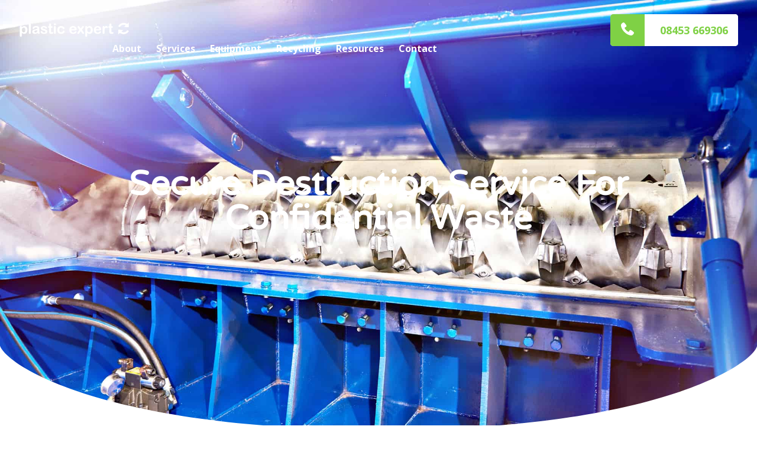

--- FILE ---
content_type: text/html; charset=UTF-8
request_url: https://www.plasticexpert.co.uk/secure-destruction/
body_size: 31741
content:
<!doctype html>
<html lang="en">
<head><script>if(navigator.userAgent.match(/MSIE|Internet Explorer/i)||navigator.userAgent.match(/Trident\/7\..*?rv:11/i)){var href=document.location.href;if(!href.match(/[?&]nowprocket/)){if(href.indexOf("?")==-1){if(href.indexOf("#")==-1){document.location.href=href+"?nowprocket=1"}else{document.location.href=href.replace("#","?nowprocket=1#")}}else{if(href.indexOf("#")==-1){document.location.href=href+"&nowprocket=1"}else{document.location.href=href.replace("#","&nowprocket=1#")}}}}</script><script>(()=>{class RocketLazyLoadScripts{constructor(){this.v="2.0.4",this.userEvents=["keydown","keyup","mousedown","mouseup","mousemove","mouseover","mouseout","touchmove","touchstart","touchend","touchcancel","wheel","click","dblclick","input"],this.attributeEvents=["onblur","onclick","oncontextmenu","ondblclick","onfocus","onmousedown","onmouseenter","onmouseleave","onmousemove","onmouseout","onmouseover","onmouseup","onmousewheel","onscroll","onsubmit"]}async t(){this.i(),this.o(),/iP(ad|hone)/.test(navigator.userAgent)&&this.h(),this.u(),this.l(this),this.m(),this.k(this),this.p(this),this._(),await Promise.all([this.R(),this.L()]),this.lastBreath=Date.now(),this.S(this),this.P(),this.D(),this.O(),this.M(),await this.C(this.delayedScripts.normal),await this.C(this.delayedScripts.defer),await this.C(this.delayedScripts.async),await this.T(),await this.F(),await this.j(),await this.A(),window.dispatchEvent(new Event("rocket-allScriptsLoaded")),this.everythingLoaded=!0,this.lastTouchEnd&&await new Promise(t=>setTimeout(t,500-Date.now()+this.lastTouchEnd)),this.I(),this.H(),this.U(),this.W()}i(){this.CSPIssue=sessionStorage.getItem("rocketCSPIssue"),document.addEventListener("securitypolicyviolation",t=>{this.CSPIssue||"script-src-elem"!==t.violatedDirective||"data"!==t.blockedURI||(this.CSPIssue=!0,sessionStorage.setItem("rocketCSPIssue",!0))},{isRocket:!0})}o(){window.addEventListener("pageshow",t=>{this.persisted=t.persisted,this.realWindowLoadedFired=!0},{isRocket:!0}),window.addEventListener("pagehide",()=>{this.onFirstUserAction=null},{isRocket:!0})}h(){let t;function e(e){t=e}window.addEventListener("touchstart",e,{isRocket:!0}),window.addEventListener("touchend",function i(o){o.changedTouches[0]&&t.changedTouches[0]&&Math.abs(o.changedTouches[0].pageX-t.changedTouches[0].pageX)<10&&Math.abs(o.changedTouches[0].pageY-t.changedTouches[0].pageY)<10&&o.timeStamp-t.timeStamp<200&&(window.removeEventListener("touchstart",e,{isRocket:!0}),window.removeEventListener("touchend",i,{isRocket:!0}),"INPUT"===o.target.tagName&&"text"===o.target.type||(o.target.dispatchEvent(new TouchEvent("touchend",{target:o.target,bubbles:!0})),o.target.dispatchEvent(new MouseEvent("mouseover",{target:o.target,bubbles:!0})),o.target.dispatchEvent(new PointerEvent("click",{target:o.target,bubbles:!0,cancelable:!0,detail:1,clientX:o.changedTouches[0].clientX,clientY:o.changedTouches[0].clientY})),event.preventDefault()))},{isRocket:!0})}q(t){this.userActionTriggered||("mousemove"!==t.type||this.firstMousemoveIgnored?"keyup"===t.type||"mouseover"===t.type||"mouseout"===t.type||(this.userActionTriggered=!0,this.onFirstUserAction&&this.onFirstUserAction()):this.firstMousemoveIgnored=!0),"click"===t.type&&t.preventDefault(),t.stopPropagation(),t.stopImmediatePropagation(),"touchstart"===this.lastEvent&&"touchend"===t.type&&(this.lastTouchEnd=Date.now()),"click"===t.type&&(this.lastTouchEnd=0),this.lastEvent=t.type,t.composedPath&&t.composedPath()[0].getRootNode()instanceof ShadowRoot&&(t.rocketTarget=t.composedPath()[0]),this.savedUserEvents.push(t)}u(){this.savedUserEvents=[],this.userEventHandler=this.q.bind(this),this.userEvents.forEach(t=>window.addEventListener(t,this.userEventHandler,{passive:!1,isRocket:!0})),document.addEventListener("visibilitychange",this.userEventHandler,{isRocket:!0})}U(){this.userEvents.forEach(t=>window.removeEventListener(t,this.userEventHandler,{passive:!1,isRocket:!0})),document.removeEventListener("visibilitychange",this.userEventHandler,{isRocket:!0}),this.savedUserEvents.forEach(t=>{(t.rocketTarget||t.target).dispatchEvent(new window[t.constructor.name](t.type,t))})}m(){const t="return false",e=Array.from(this.attributeEvents,t=>"data-rocket-"+t),i="["+this.attributeEvents.join("],[")+"]",o="[data-rocket-"+this.attributeEvents.join("],[data-rocket-")+"]",s=(e,i,o)=>{o&&o!==t&&(e.setAttribute("data-rocket-"+i,o),e["rocket"+i]=new Function("event",o),e.setAttribute(i,t))};new MutationObserver(t=>{for(const n of t)"attributes"===n.type&&(n.attributeName.startsWith("data-rocket-")||this.everythingLoaded?n.attributeName.startsWith("data-rocket-")&&this.everythingLoaded&&this.N(n.target,n.attributeName.substring(12)):s(n.target,n.attributeName,n.target.getAttribute(n.attributeName))),"childList"===n.type&&n.addedNodes.forEach(t=>{if(t.nodeType===Node.ELEMENT_NODE)if(this.everythingLoaded)for(const i of[t,...t.querySelectorAll(o)])for(const t of i.getAttributeNames())e.includes(t)&&this.N(i,t.substring(12));else for(const e of[t,...t.querySelectorAll(i)])for(const t of e.getAttributeNames())this.attributeEvents.includes(t)&&s(e,t,e.getAttribute(t))})}).observe(document,{subtree:!0,childList:!0,attributeFilter:[...this.attributeEvents,...e]})}I(){this.attributeEvents.forEach(t=>{document.querySelectorAll("[data-rocket-"+t+"]").forEach(e=>{this.N(e,t)})})}N(t,e){const i=t.getAttribute("data-rocket-"+e);i&&(t.setAttribute(e,i),t.removeAttribute("data-rocket-"+e))}k(t){Object.defineProperty(HTMLElement.prototype,"onclick",{get(){return this.rocketonclick||null},set(e){this.rocketonclick=e,this.setAttribute(t.everythingLoaded?"onclick":"data-rocket-onclick","this.rocketonclick(event)")}})}S(t){function e(e,i){let o=e[i];e[i]=null,Object.defineProperty(e,i,{get:()=>o,set(s){t.everythingLoaded?o=s:e["rocket"+i]=o=s}})}e(document,"onreadystatechange"),e(window,"onload"),e(window,"onpageshow");try{Object.defineProperty(document,"readyState",{get:()=>t.rocketReadyState,set(e){t.rocketReadyState=e},configurable:!0}),document.readyState="loading"}catch(t){console.log("WPRocket DJE readyState conflict, bypassing")}}l(t){this.originalAddEventListener=EventTarget.prototype.addEventListener,this.originalRemoveEventListener=EventTarget.prototype.removeEventListener,this.savedEventListeners=[],EventTarget.prototype.addEventListener=function(e,i,o){o&&o.isRocket||!t.B(e,this)&&!t.userEvents.includes(e)||t.B(e,this)&&!t.userActionTriggered||e.startsWith("rocket-")||t.everythingLoaded?t.originalAddEventListener.call(this,e,i,o):(t.savedEventListeners.push({target:this,remove:!1,type:e,func:i,options:o}),"mouseenter"!==e&&"mouseleave"!==e||t.originalAddEventListener.call(this,e,t.savedUserEvents.push,o))},EventTarget.prototype.removeEventListener=function(e,i,o){o&&o.isRocket||!t.B(e,this)&&!t.userEvents.includes(e)||t.B(e,this)&&!t.userActionTriggered||e.startsWith("rocket-")||t.everythingLoaded?t.originalRemoveEventListener.call(this,e,i,o):t.savedEventListeners.push({target:this,remove:!0,type:e,func:i,options:o})}}J(t,e){this.savedEventListeners=this.savedEventListeners.filter(i=>{let o=i.type,s=i.target||window;return e!==o||t!==s||(this.B(o,s)&&(i.type="rocket-"+o),this.$(i),!1)})}H(){EventTarget.prototype.addEventListener=this.originalAddEventListener,EventTarget.prototype.removeEventListener=this.originalRemoveEventListener,this.savedEventListeners.forEach(t=>this.$(t))}$(t){t.remove?this.originalRemoveEventListener.call(t.target,t.type,t.func,t.options):this.originalAddEventListener.call(t.target,t.type,t.func,t.options)}p(t){let e;function i(e){return t.everythingLoaded?e:e.split(" ").map(t=>"load"===t||t.startsWith("load.")?"rocket-jquery-load":t).join(" ")}function o(o){function s(e){const s=o.fn[e];o.fn[e]=o.fn.init.prototype[e]=function(){return this[0]===window&&t.userActionTriggered&&("string"==typeof arguments[0]||arguments[0]instanceof String?arguments[0]=i(arguments[0]):"object"==typeof arguments[0]&&Object.keys(arguments[0]).forEach(t=>{const e=arguments[0][t];delete arguments[0][t],arguments[0][i(t)]=e})),s.apply(this,arguments),this}}if(o&&o.fn&&!t.allJQueries.includes(o)){const e={DOMContentLoaded:[],"rocket-DOMContentLoaded":[]};for(const t in e)document.addEventListener(t,()=>{e[t].forEach(t=>t())},{isRocket:!0});o.fn.ready=o.fn.init.prototype.ready=function(i){function s(){parseInt(o.fn.jquery)>2?setTimeout(()=>i.bind(document)(o)):i.bind(document)(o)}return"function"==typeof i&&(t.realDomReadyFired?!t.userActionTriggered||t.fauxDomReadyFired?s():e["rocket-DOMContentLoaded"].push(s):e.DOMContentLoaded.push(s)),o([])},s("on"),s("one"),s("off"),t.allJQueries.push(o)}e=o}t.allJQueries=[],o(window.jQuery),Object.defineProperty(window,"jQuery",{get:()=>e,set(t){o(t)}})}P(){const t=new Map;document.write=document.writeln=function(e){const i=document.currentScript,o=document.createRange(),s=i.parentElement;let n=t.get(i);void 0===n&&(n=i.nextSibling,t.set(i,n));const c=document.createDocumentFragment();o.setStart(c,0),c.appendChild(o.createContextualFragment(e)),s.insertBefore(c,n)}}async R(){return new Promise(t=>{this.userActionTriggered?t():this.onFirstUserAction=t})}async L(){return new Promise(t=>{document.addEventListener("DOMContentLoaded",()=>{this.realDomReadyFired=!0,t()},{isRocket:!0})})}async j(){return this.realWindowLoadedFired?Promise.resolve():new Promise(t=>{window.addEventListener("load",t,{isRocket:!0})})}M(){this.pendingScripts=[];this.scriptsMutationObserver=new MutationObserver(t=>{for(const e of t)e.addedNodes.forEach(t=>{"SCRIPT"!==t.tagName||t.noModule||t.isWPRocket||this.pendingScripts.push({script:t,promise:new Promise(e=>{const i=()=>{const i=this.pendingScripts.findIndex(e=>e.script===t);i>=0&&this.pendingScripts.splice(i,1),e()};t.addEventListener("load",i,{isRocket:!0}),t.addEventListener("error",i,{isRocket:!0}),setTimeout(i,1e3)})})})}),this.scriptsMutationObserver.observe(document,{childList:!0,subtree:!0})}async F(){await this.X(),this.pendingScripts.length?(await this.pendingScripts[0].promise,await this.F()):this.scriptsMutationObserver.disconnect()}D(){this.delayedScripts={normal:[],async:[],defer:[]},document.querySelectorAll("script[type$=rocketlazyloadscript]").forEach(t=>{t.hasAttribute("data-rocket-src")?t.hasAttribute("async")&&!1!==t.async?this.delayedScripts.async.push(t):t.hasAttribute("defer")&&!1!==t.defer||"module"===t.getAttribute("data-rocket-type")?this.delayedScripts.defer.push(t):this.delayedScripts.normal.push(t):this.delayedScripts.normal.push(t)})}async _(){await this.L();let t=[];document.querySelectorAll("script[type$=rocketlazyloadscript][data-rocket-src]").forEach(e=>{let i=e.getAttribute("data-rocket-src");if(i&&!i.startsWith("data:")){i.startsWith("//")&&(i=location.protocol+i);try{const o=new URL(i).origin;o!==location.origin&&t.push({src:o,crossOrigin:e.crossOrigin||"module"===e.getAttribute("data-rocket-type")})}catch(t){}}}),t=[...new Map(t.map(t=>[JSON.stringify(t),t])).values()],this.Y(t,"preconnect")}async G(t){if(await this.K(),!0!==t.noModule||!("noModule"in HTMLScriptElement.prototype))return new Promise(e=>{let i;function o(){(i||t).setAttribute("data-rocket-status","executed"),e()}try{if(navigator.userAgent.includes("Firefox/")||""===navigator.vendor||this.CSPIssue)i=document.createElement("script"),[...t.attributes].forEach(t=>{let e=t.nodeName;"type"!==e&&("data-rocket-type"===e&&(e="type"),"data-rocket-src"===e&&(e="src"),i.setAttribute(e,t.nodeValue))}),t.text&&(i.text=t.text),t.nonce&&(i.nonce=t.nonce),i.hasAttribute("src")?(i.addEventListener("load",o,{isRocket:!0}),i.addEventListener("error",()=>{i.setAttribute("data-rocket-status","failed-network"),e()},{isRocket:!0}),setTimeout(()=>{i.isConnected||e()},1)):(i.text=t.text,o()),i.isWPRocket=!0,t.parentNode.replaceChild(i,t);else{const i=t.getAttribute("data-rocket-type"),s=t.getAttribute("data-rocket-src");i?(t.type=i,t.removeAttribute("data-rocket-type")):t.removeAttribute("type"),t.addEventListener("load",o,{isRocket:!0}),t.addEventListener("error",i=>{this.CSPIssue&&i.target.src.startsWith("data:")?(console.log("WPRocket: CSP fallback activated"),t.removeAttribute("src"),this.G(t).then(e)):(t.setAttribute("data-rocket-status","failed-network"),e())},{isRocket:!0}),s?(t.fetchPriority="high",t.removeAttribute("data-rocket-src"),t.src=s):t.src="data:text/javascript;base64,"+window.btoa(unescape(encodeURIComponent(t.text)))}}catch(i){t.setAttribute("data-rocket-status","failed-transform"),e()}});t.setAttribute("data-rocket-status","skipped")}async C(t){const e=t.shift();return e?(e.isConnected&&await this.G(e),this.C(t)):Promise.resolve()}O(){this.Y([...this.delayedScripts.normal,...this.delayedScripts.defer,...this.delayedScripts.async],"preload")}Y(t,e){this.trash=this.trash||[];let i=!0;var o=document.createDocumentFragment();t.forEach(t=>{const s=t.getAttribute&&t.getAttribute("data-rocket-src")||t.src;if(s&&!s.startsWith("data:")){const n=document.createElement("link");n.href=s,n.rel=e,"preconnect"!==e&&(n.as="script",n.fetchPriority=i?"high":"low"),t.getAttribute&&"module"===t.getAttribute("data-rocket-type")&&(n.crossOrigin=!0),t.crossOrigin&&(n.crossOrigin=t.crossOrigin),t.integrity&&(n.integrity=t.integrity),t.nonce&&(n.nonce=t.nonce),o.appendChild(n),this.trash.push(n),i=!1}}),document.head.appendChild(o)}W(){this.trash.forEach(t=>t.remove())}async T(){try{document.readyState="interactive"}catch(t){}this.fauxDomReadyFired=!0;try{await this.K(),this.J(document,"readystatechange"),document.dispatchEvent(new Event("rocket-readystatechange")),await this.K(),document.rocketonreadystatechange&&document.rocketonreadystatechange(),await this.K(),this.J(document,"DOMContentLoaded"),document.dispatchEvent(new Event("rocket-DOMContentLoaded")),await this.K(),this.J(window,"DOMContentLoaded"),window.dispatchEvent(new Event("rocket-DOMContentLoaded"))}catch(t){console.error(t)}}async A(){try{document.readyState="complete"}catch(t){}try{await this.K(),this.J(document,"readystatechange"),document.dispatchEvent(new Event("rocket-readystatechange")),await this.K(),document.rocketonreadystatechange&&document.rocketonreadystatechange(),await this.K(),this.J(window,"load"),window.dispatchEvent(new Event("rocket-load")),await this.K(),window.rocketonload&&window.rocketonload(),await this.K(),this.allJQueries.forEach(t=>t(window).trigger("rocket-jquery-load")),await this.K(),this.J(window,"pageshow");const t=new Event("rocket-pageshow");t.persisted=this.persisted,window.dispatchEvent(t),await this.K(),window.rocketonpageshow&&window.rocketonpageshow({persisted:this.persisted})}catch(t){console.error(t)}}async K(){Date.now()-this.lastBreath>45&&(await this.X(),this.lastBreath=Date.now())}async X(){return document.hidden?new Promise(t=>setTimeout(t)):new Promise(t=>requestAnimationFrame(t))}B(t,e){return e===document&&"readystatechange"===t||(e===document&&"DOMContentLoaded"===t||(e===window&&"DOMContentLoaded"===t||(e===window&&"load"===t||e===window&&"pageshow"===t)))}static run(){(new RocketLazyLoadScripts).t()}}RocketLazyLoadScripts.run()})();</script>
	<script type="rocketlazyloadscript">
    window.dataLayer = window.dataLayer || [];
    function gtag() {
        dataLayer.push(arguments);
    }
    gtag("consent", "default", {
        ad_storage: "denied",
        ad_user_data: "denied", 
        ad_personalization: "denied",
        analytics_storage: "denied",
        functionality_storage: "denied",
        personalization_storage: "denied",
        security_storage: "granted",
        wait_for_update: 2000,
    });
    gtag("set", "ads_data_redaction", true);
    gtag("set", "url_passthrough", true);
</script>
	<!-- Google Tag Manager -->
<script type="rocketlazyloadscript">(function(w,d,s,l,i){w[l]=w[l]||[];w[l].push({'gtm.start':
new Date().getTime(),event:'gtm.js'});var f=d.getElementsByTagName(s)[0],
j=d.createElement(s),dl=l!='dataLayer'?'&l='+l:'';j.async=true;j.src=
'https://www.googletagmanager.com/gtm.js?id='+i+dl;f.parentNode.insertBefore(j,f);
})(window,document,'script','dataLayer','GTM-KZCPRP4');</script>
<!-- End Google Tag Manager -->

<meta name="viewport" content="width=device-width, initial-scale=1">
<link rel="profile" href="https://gmpg.org/xfn/11">
<!-- SET: FAVICON -->
<link rel="shortcut icon" type="image/x-icon" href="https://www.plasticexpert.co.uk/wp-content/uploads/2021/11/PE-White-small.png">
<!-- END: FAVICON -->
<!-- SET: STYLESHEET -->
<link rel="stylesheet" href="https://www.plasticexpert.co.uk/wp-content/themes/plasticexpertTheme/css/lemonade.min.css">
<link data-minify="1" href="https://www.plasticexpert.co.uk/wp-content/cache/min/1/wp-content/themes/plasticexpertTheme/css/slick-theme.css?ver=1769171763" rel="stylesheet" type="text/css" media="all">
<link data-minify="1" href="https://www.plasticexpert.co.uk/wp-content/cache/min/1/wp-content/themes/plasticexpertTheme/css/slick.css?ver=1769171763" rel="stylesheet" type="text/css" media="all">
<script type="rocketlazyloadscript">(function(html){html.className = html.className.replace(/\bno-js\b/,'js')})(document.documentElement);</script>
<meta name='robots' content='index, follow, max-image-preview:large, max-snippet:-1, max-video-preview:-1' />
<script type="rocketlazyloadscript" data-minify="1" id="cookieyes" data-rocket-type="text/javascript" data-rocket-src="https://www.plasticexpert.co.uk/wp-content/cache/min/1/client_data/534bc7aea20e78969f821525/script.js?ver=1769171765" data-rocket-defer defer></script>
	<!-- This site is optimized with the Yoast SEO plugin v26.8 - https://yoast.com/product/yoast-seo-wordpress/ -->
	<title>Secure Destruction Service - Confidential Waste | Plastic Expert</title>
<link data-rocket-prefetch href="https://www.gstatic.com" rel="dns-prefetch">
<link data-rocket-prefetch href="https://www.googletagmanager.com" rel="dns-prefetch">
<link data-rocket-prefetch href="https://cdn-cookieyes.com" rel="dns-prefetch">
<link data-rocket-prefetch href="https://fonts.googleapis.com" rel="dns-prefetch">
<link data-rocket-prefetch href="https://www.google.com" rel="dns-prefetch">
<link data-rocket-preload as="style" href="https://fonts.googleapis.com/css?family=Merriweather%3A400%2C700%2C900%2C400italic%2C700italic%2C900italic%7CMontserrat%3A400%2C700%7CInconsolata%3A400%7COpen%20Sans%3A300%2C300i%2C400%2C400i%2C600%2C600i%2C700%2C700i%2C800%2C800i&#038;subset=latin%2Clatin-ext&#038;display=swap" rel="preload">
<link href="https://fonts.googleapis.com/css?family=Merriweather%3A400%2C700%2C900%2C400italic%2C700italic%2C900italic%7CMontserrat%3A400%2C700%7CInconsolata%3A400%7COpen%20Sans%3A300%2C300i%2C400%2C400i%2C600%2C600i%2C700%2C700i%2C800%2C800i&#038;subset=latin%2Clatin-ext&#038;display=swap" media="print" onload="this.media=&#039;all&#039;" rel="stylesheet">
<noscript data-wpr-hosted-gf-parameters=""><link rel="stylesheet" href="https://fonts.googleapis.com/css?family=Merriweather%3A400%2C700%2C900%2C400italic%2C700italic%2C900italic%7CMontserrat%3A400%2C700%7CInconsolata%3A400%7COpen%20Sans%3A300%2C300i%2C400%2C400i%2C600%2C600i%2C700%2C700i%2C800%2C800i&#038;subset=latin%2Clatin-ext&#038;display=swap"></noscript><link rel="preload" data-rocket-preload as="image" href="https://www.plasticexpert.co.uk/wp-content/uploads/2019/03/Depositphotos_227922254_l-2015.jpg" fetchpriority="high">
	<meta name="description" content="We provide secure destruction of documents, goods and IT equipment. This includes the removal of highly sensitive and confidential waste." />
	<link rel="canonical" href="https://www.plasticexpert.co.uk/secure-destruction/" />
	<meta property="og:locale" content="en_US" />
	<meta property="og:type" content="article" />
	<meta property="og:title" content="Secure Destruction Service - Confidential Waste | Plastic Expert" />
	<meta property="og:description" content="We provide secure destruction of documents, goods and IT equipment. This includes the removal of highly sensitive and confidential waste." />
	<meta property="og:url" content="https://www.plasticexpert.co.uk/secure-destruction/" />
	<meta property="og:site_name" content="Plastic Expert" />
	<meta property="article:modified_time" content="2024-01-23T11:50:01+00:00" />
	<meta property="og:image" content="https://www.plasticexpert.co.uk/wp-content/uploads/2019/03/Depositphotos_227922254_l-2015.jpg" />
	<meta property="og:image:width" content="2000" />
	<meta property="og:image:height" content="1335" />
	<meta property="og:image:type" content="image/jpeg" />
	<meta name="twitter:card" content="summary_large_image" />
	<script type="application/ld+json" class="yoast-schema-graph">{"@context":"https://schema.org","@graph":[{"@type":"WebPage","@id":"https://www.plasticexpert.co.uk/secure-destruction/","url":"https://www.plasticexpert.co.uk/secure-destruction/","name":"Secure Destruction Service - Confidential Waste | Plastic Expert","isPartOf":{"@id":"https://www.plasticexpert.co.uk/#website"},"primaryImageOfPage":{"@id":"https://www.plasticexpert.co.uk/secure-destruction/#primaryimage"},"image":{"@id":"https://www.plasticexpert.co.uk/secure-destruction/#primaryimage"},"thumbnailUrl":"https://www.plasticexpert.co.uk/wp-content/uploads/2019/03/Depositphotos_227922254_l-2015.jpg","datePublished":"2023-10-27T12:38:37+00:00","dateModified":"2024-01-23T11:50:01+00:00","description":"We provide secure destruction of documents, goods and IT equipment. This includes the removal of highly sensitive and confidential waste.","breadcrumb":{"@id":"https://www.plasticexpert.co.uk/secure-destruction/#breadcrumb"},"inLanguage":"en","potentialAction":[{"@type":"ReadAction","target":["https://www.plasticexpert.co.uk/secure-destruction/"]}]},{"@type":"ImageObject","inLanguage":"en","@id":"https://www.plasticexpert.co.uk/secure-destruction/#primaryimage","url":"https://www.plasticexpert.co.uk/wp-content/uploads/2019/03/Depositphotos_227922254_l-2015.jpg","contentUrl":"https://www.plasticexpert.co.uk/wp-content/uploads/2019/03/Depositphotos_227922254_l-2015.jpg","width":2000,"height":1335,"caption":"secure destruction recycling"},{"@type":"BreadcrumbList","@id":"https://www.plasticexpert.co.uk/secure-destruction/#breadcrumb","itemListElement":[{"@type":"ListItem","position":1,"name":"Home","item":"https://www.plasticexpert.co.uk/"},{"@type":"ListItem","position":2,"name":"Secure Destruction Service NEW"}]},{"@type":"WebSite","@id":"https://www.plasticexpert.co.uk/#website","url":"https://www.plasticexpert.co.uk/","name":"Plastic Expert","description":"Plastic Recycling Company","publisher":{"@id":"https://www.plasticexpert.co.uk/#organization"},"potentialAction":[{"@type":"SearchAction","target":{"@type":"EntryPoint","urlTemplate":"https://www.plasticexpert.co.uk/?s={search_term_string}"},"query-input":{"@type":"PropertyValueSpecification","valueRequired":true,"valueName":"search_term_string"}}],"inLanguage":"en"},{"@type":"Organization","@id":"https://www.plasticexpert.co.uk/#organization","name":"Plastic Expert","url":"https://www.plasticexpert.co.uk/","logo":{"@type":"ImageObject","inLanguage":"en","@id":"https://www.plasticexpert.co.uk/#/schema/logo/image/","url":"https://www.plasticexpert.co.uk/wp-content/uploads/2018/07/footer_logo.png","contentUrl":"https://www.plasticexpert.co.uk/wp-content/uploads/2018/07/footer_logo.png","width":184,"height":26,"caption":"Plastic Expert"},"image":{"@id":"https://www.plasticexpert.co.uk/#/schema/logo/image/"}}]}</script>
	<!-- / Yoast SEO plugin. -->


<link rel='dns-prefetch' href='//fonts.googleapis.com' />
<link href='https://fonts.gstatic.com' crossorigin rel='preconnect' />
<link rel="alternate" type="application/rss+xml" title="Plastic Expert &raquo; Feed" href="https://www.plasticexpert.co.uk/feed/" />
<link rel="alternate" type="application/rss+xml" title="Plastic Expert &raquo; Comments Feed" href="https://www.plasticexpert.co.uk/comments/feed/" />
<link rel="alternate" title="oEmbed (JSON)" type="application/json+oembed" href="https://www.plasticexpert.co.uk/wp-json/oembed/1.0/embed?url=https%3A%2F%2Fwww.plasticexpert.co.uk%2Fsecure-destruction%2F" />
<link rel="alternate" title="oEmbed (XML)" type="text/xml+oembed" href="https://www.plasticexpert.co.uk/wp-json/oembed/1.0/embed?url=https%3A%2F%2Fwww.plasticexpert.co.uk%2Fsecure-destruction%2F&#038;format=xml" />
		<!-- This site uses the Google Analytics by ExactMetrics plugin v8.11.1 - Using Analytics tracking - https://www.exactmetrics.com/ -->
		<!-- Note: ExactMetrics is not currently configured on this site. The site owner needs to authenticate with Google Analytics in the ExactMetrics settings panel. -->
					<!-- No tracking code set -->
				<!-- / Google Analytics by ExactMetrics -->
		<style id='wp-img-auto-sizes-contain-inline-css' type='text/css'>
img:is([sizes=auto i],[sizes^="auto," i]){contain-intrinsic-size:3000px 1500px}
/*# sourceURL=wp-img-auto-sizes-contain-inline-css */
</style>
<link data-minify="1" rel='stylesheet' id='dashicons-css' href='https://www.plasticexpert.co.uk/wp-content/cache/min/1/wp-includes/css/dashicons.min.css?ver=1769171763' type='text/css' media='all' />
<link data-minify="1" rel='stylesheet' id='post-views-counter-frontend-css' href='https://www.plasticexpert.co.uk/wp-content/cache/min/1/wp-content/plugins/post-views-counter/css/frontend.css?ver=1769171763' type='text/css' media='all' />
<style id='wp-emoji-styles-inline-css' type='text/css'>

	img.wp-smiley, img.emoji {
		display: inline !important;
		border: none !important;
		box-shadow: none !important;
		height: 1em !important;
		width: 1em !important;
		margin: 0 0.07em !important;
		vertical-align: -0.1em !important;
		background: none !important;
		padding: 0 !important;
	}
/*# sourceURL=wp-emoji-styles-inline-css */
</style>
<style id='classic-theme-styles-inline-css' type='text/css'>
/*! This file is auto-generated */
.wp-block-button__link{color:#fff;background-color:#32373c;border-radius:9999px;box-shadow:none;text-decoration:none;padding:calc(.667em + 2px) calc(1.333em + 2px);font-size:1.125em}.wp-block-file__button{background:#32373c;color:#fff;text-decoration:none}
/*# sourceURL=/wp-includes/css/classic-themes.min.css */
</style>
<style id='global-styles-inline-css' type='text/css'>
:root{--wp--preset--aspect-ratio--square: 1;--wp--preset--aspect-ratio--4-3: 4/3;--wp--preset--aspect-ratio--3-4: 3/4;--wp--preset--aspect-ratio--3-2: 3/2;--wp--preset--aspect-ratio--2-3: 2/3;--wp--preset--aspect-ratio--16-9: 16/9;--wp--preset--aspect-ratio--9-16: 9/16;--wp--preset--color--black: #000000;--wp--preset--color--cyan-bluish-gray: #abb8c3;--wp--preset--color--white: #ffffff;--wp--preset--color--pale-pink: #f78da7;--wp--preset--color--vivid-red: #cf2e2e;--wp--preset--color--luminous-vivid-orange: #ff6900;--wp--preset--color--luminous-vivid-amber: #fcb900;--wp--preset--color--light-green-cyan: #7bdcb5;--wp--preset--color--vivid-green-cyan: #00d084;--wp--preset--color--pale-cyan-blue: #8ed1fc;--wp--preset--color--vivid-cyan-blue: #0693e3;--wp--preset--color--vivid-purple: #9b51e0;--wp--preset--gradient--vivid-cyan-blue-to-vivid-purple: linear-gradient(135deg,rgb(6,147,227) 0%,rgb(155,81,224) 100%);--wp--preset--gradient--light-green-cyan-to-vivid-green-cyan: linear-gradient(135deg,rgb(122,220,180) 0%,rgb(0,208,130) 100%);--wp--preset--gradient--luminous-vivid-amber-to-luminous-vivid-orange: linear-gradient(135deg,rgb(252,185,0) 0%,rgb(255,105,0) 100%);--wp--preset--gradient--luminous-vivid-orange-to-vivid-red: linear-gradient(135deg,rgb(255,105,0) 0%,rgb(207,46,46) 100%);--wp--preset--gradient--very-light-gray-to-cyan-bluish-gray: linear-gradient(135deg,rgb(238,238,238) 0%,rgb(169,184,195) 100%);--wp--preset--gradient--cool-to-warm-spectrum: linear-gradient(135deg,rgb(74,234,220) 0%,rgb(151,120,209) 20%,rgb(207,42,186) 40%,rgb(238,44,130) 60%,rgb(251,105,98) 80%,rgb(254,248,76) 100%);--wp--preset--gradient--blush-light-purple: linear-gradient(135deg,rgb(255,206,236) 0%,rgb(152,150,240) 100%);--wp--preset--gradient--blush-bordeaux: linear-gradient(135deg,rgb(254,205,165) 0%,rgb(254,45,45) 50%,rgb(107,0,62) 100%);--wp--preset--gradient--luminous-dusk: linear-gradient(135deg,rgb(255,203,112) 0%,rgb(199,81,192) 50%,rgb(65,88,208) 100%);--wp--preset--gradient--pale-ocean: linear-gradient(135deg,rgb(255,245,203) 0%,rgb(182,227,212) 50%,rgb(51,167,181) 100%);--wp--preset--gradient--electric-grass: linear-gradient(135deg,rgb(202,248,128) 0%,rgb(113,206,126) 100%);--wp--preset--gradient--midnight: linear-gradient(135deg,rgb(2,3,129) 0%,rgb(40,116,252) 100%);--wp--preset--font-size--small: 13px;--wp--preset--font-size--medium: 20px;--wp--preset--font-size--large: 36px;--wp--preset--font-size--x-large: 42px;--wp--preset--spacing--20: 0.44rem;--wp--preset--spacing--30: 0.67rem;--wp--preset--spacing--40: 1rem;--wp--preset--spacing--50: 1.5rem;--wp--preset--spacing--60: 2.25rem;--wp--preset--spacing--70: 3.38rem;--wp--preset--spacing--80: 5.06rem;--wp--preset--shadow--natural: 6px 6px 9px rgba(0, 0, 0, 0.2);--wp--preset--shadow--deep: 12px 12px 50px rgba(0, 0, 0, 0.4);--wp--preset--shadow--sharp: 6px 6px 0px rgba(0, 0, 0, 0.2);--wp--preset--shadow--outlined: 6px 6px 0px -3px rgb(255, 255, 255), 6px 6px rgb(0, 0, 0);--wp--preset--shadow--crisp: 6px 6px 0px rgb(0, 0, 0);}:where(.is-layout-flex){gap: 0.5em;}:where(.is-layout-grid){gap: 0.5em;}body .is-layout-flex{display: flex;}.is-layout-flex{flex-wrap: wrap;align-items: center;}.is-layout-flex > :is(*, div){margin: 0;}body .is-layout-grid{display: grid;}.is-layout-grid > :is(*, div){margin: 0;}:where(.wp-block-columns.is-layout-flex){gap: 2em;}:where(.wp-block-columns.is-layout-grid){gap: 2em;}:where(.wp-block-post-template.is-layout-flex){gap: 1.25em;}:where(.wp-block-post-template.is-layout-grid){gap: 1.25em;}.has-black-color{color: var(--wp--preset--color--black) !important;}.has-cyan-bluish-gray-color{color: var(--wp--preset--color--cyan-bluish-gray) !important;}.has-white-color{color: var(--wp--preset--color--white) !important;}.has-pale-pink-color{color: var(--wp--preset--color--pale-pink) !important;}.has-vivid-red-color{color: var(--wp--preset--color--vivid-red) !important;}.has-luminous-vivid-orange-color{color: var(--wp--preset--color--luminous-vivid-orange) !important;}.has-luminous-vivid-amber-color{color: var(--wp--preset--color--luminous-vivid-amber) !important;}.has-light-green-cyan-color{color: var(--wp--preset--color--light-green-cyan) !important;}.has-vivid-green-cyan-color{color: var(--wp--preset--color--vivid-green-cyan) !important;}.has-pale-cyan-blue-color{color: var(--wp--preset--color--pale-cyan-blue) !important;}.has-vivid-cyan-blue-color{color: var(--wp--preset--color--vivid-cyan-blue) !important;}.has-vivid-purple-color{color: var(--wp--preset--color--vivid-purple) !important;}.has-black-background-color{background-color: var(--wp--preset--color--black) !important;}.has-cyan-bluish-gray-background-color{background-color: var(--wp--preset--color--cyan-bluish-gray) !important;}.has-white-background-color{background-color: var(--wp--preset--color--white) !important;}.has-pale-pink-background-color{background-color: var(--wp--preset--color--pale-pink) !important;}.has-vivid-red-background-color{background-color: var(--wp--preset--color--vivid-red) !important;}.has-luminous-vivid-orange-background-color{background-color: var(--wp--preset--color--luminous-vivid-orange) !important;}.has-luminous-vivid-amber-background-color{background-color: var(--wp--preset--color--luminous-vivid-amber) !important;}.has-light-green-cyan-background-color{background-color: var(--wp--preset--color--light-green-cyan) !important;}.has-vivid-green-cyan-background-color{background-color: var(--wp--preset--color--vivid-green-cyan) !important;}.has-pale-cyan-blue-background-color{background-color: var(--wp--preset--color--pale-cyan-blue) !important;}.has-vivid-cyan-blue-background-color{background-color: var(--wp--preset--color--vivid-cyan-blue) !important;}.has-vivid-purple-background-color{background-color: var(--wp--preset--color--vivid-purple) !important;}.has-black-border-color{border-color: var(--wp--preset--color--black) !important;}.has-cyan-bluish-gray-border-color{border-color: var(--wp--preset--color--cyan-bluish-gray) !important;}.has-white-border-color{border-color: var(--wp--preset--color--white) !important;}.has-pale-pink-border-color{border-color: var(--wp--preset--color--pale-pink) !important;}.has-vivid-red-border-color{border-color: var(--wp--preset--color--vivid-red) !important;}.has-luminous-vivid-orange-border-color{border-color: var(--wp--preset--color--luminous-vivid-orange) !important;}.has-luminous-vivid-amber-border-color{border-color: var(--wp--preset--color--luminous-vivid-amber) !important;}.has-light-green-cyan-border-color{border-color: var(--wp--preset--color--light-green-cyan) !important;}.has-vivid-green-cyan-border-color{border-color: var(--wp--preset--color--vivid-green-cyan) !important;}.has-pale-cyan-blue-border-color{border-color: var(--wp--preset--color--pale-cyan-blue) !important;}.has-vivid-cyan-blue-border-color{border-color: var(--wp--preset--color--vivid-cyan-blue) !important;}.has-vivid-purple-border-color{border-color: var(--wp--preset--color--vivid-purple) !important;}.has-vivid-cyan-blue-to-vivid-purple-gradient-background{background: var(--wp--preset--gradient--vivid-cyan-blue-to-vivid-purple) !important;}.has-light-green-cyan-to-vivid-green-cyan-gradient-background{background: var(--wp--preset--gradient--light-green-cyan-to-vivid-green-cyan) !important;}.has-luminous-vivid-amber-to-luminous-vivid-orange-gradient-background{background: var(--wp--preset--gradient--luminous-vivid-amber-to-luminous-vivid-orange) !important;}.has-luminous-vivid-orange-to-vivid-red-gradient-background{background: var(--wp--preset--gradient--luminous-vivid-orange-to-vivid-red) !important;}.has-very-light-gray-to-cyan-bluish-gray-gradient-background{background: var(--wp--preset--gradient--very-light-gray-to-cyan-bluish-gray) !important;}.has-cool-to-warm-spectrum-gradient-background{background: var(--wp--preset--gradient--cool-to-warm-spectrum) !important;}.has-blush-light-purple-gradient-background{background: var(--wp--preset--gradient--blush-light-purple) !important;}.has-blush-bordeaux-gradient-background{background: var(--wp--preset--gradient--blush-bordeaux) !important;}.has-luminous-dusk-gradient-background{background: var(--wp--preset--gradient--luminous-dusk) !important;}.has-pale-ocean-gradient-background{background: var(--wp--preset--gradient--pale-ocean) !important;}.has-electric-grass-gradient-background{background: var(--wp--preset--gradient--electric-grass) !important;}.has-midnight-gradient-background{background: var(--wp--preset--gradient--midnight) !important;}.has-small-font-size{font-size: var(--wp--preset--font-size--small) !important;}.has-medium-font-size{font-size: var(--wp--preset--font-size--medium) !important;}.has-large-font-size{font-size: var(--wp--preset--font-size--large) !important;}.has-x-large-font-size{font-size: var(--wp--preset--font-size--x-large) !important;}
:where(.wp-block-post-template.is-layout-flex){gap: 1.25em;}:where(.wp-block-post-template.is-layout-grid){gap: 1.25em;}
:where(.wp-block-term-template.is-layout-flex){gap: 1.25em;}:where(.wp-block-term-template.is-layout-grid){gap: 1.25em;}
:where(.wp-block-columns.is-layout-flex){gap: 2em;}:where(.wp-block-columns.is-layout-grid){gap: 2em;}
:root :where(.wp-block-pullquote){font-size: 1.5em;line-height: 1.6;}
/*# sourceURL=global-styles-inline-css */
</style>

<link data-minify="1" rel='stylesheet' id='genericons-css' href='https://www.plasticexpert.co.uk/wp-content/cache/min/1/wp-content/themes/plasticexpertTheme/genericons/genericons.css?ver=1769171764' type='text/css' media='all' />
<link data-minify="1" rel='stylesheet' id='twentysixteen-style-css' href='https://www.plasticexpert.co.uk/wp-content/cache/min/1/wp-content/themes/plasticexpertTheme/style.css?ver=1769171764' type='text/css' media='all' />
<style id='twentysixteen-style-inline-css' type='text/css'>

		/* Custom Secondary Text Color */

		/**
		 * IE8 and earlier will drop any block with CSS3 selectors.
		 * Do not combine these styles with the next block.
		 */
		body:not(.search-results) .entry-summary {
			color: #161616;
		}

		blockquote,
		.post-password-form label,
		a:hover,
		a:focus,
		a:active,
		.post-navigation .meta-nav,
		.image-navigation,
		.comment-navigation,
		.widget_recent_entries .post-date,
		.widget_rss .rss-date,
		.widget_rss cite,
		.site-description,
		.author-bio,
		.entry-footer,
		.entry-footer a,
		.sticky-post,
		.taxonomy-description,
		.entry-caption,
		.comment-metadata,
		.pingback .edit-link,
		.comment-metadata a,
		.pingback .comment-edit-link,
		.comment-form label,
		.comment-notes,
		.comment-awaiting-moderation,
		.logged-in-as,
		.form-allowed-tags,
		.site-info,
		.site-info a,
		.wp-caption .wp-caption-text,
		.gallery-caption,
		.widecolumn label,
		.widecolumn .mu_register label {
			color: #161616;
		}

		.widget_calendar tbody a:hover,
		.widget_calendar tbody a:focus {
			background-color: #161616;
		}
	
/*# sourceURL=twentysixteen-style-inline-css */
</style>
<link data-minify="1" rel='stylesheet' id='elementor-icons-css' href='https://www.plasticexpert.co.uk/wp-content/cache/min/1/wp-content/plugins/elementor/assets/lib/eicons/css/elementor-icons.min.css?ver=1769171764' type='text/css' media='all' />
<link rel='stylesheet' id='elementor-frontend-css' href='https://www.plasticexpert.co.uk/wp-content/uploads/elementor/css/custom-frontend.min.css?ver=1769171727' type='text/css' media='all' />
<link rel='stylesheet' id='elementor-post-8531-css' href='https://www.plasticexpert.co.uk/wp-content/uploads/elementor/css/post-8531.css?ver=1769171728' type='text/css' media='all' />
<link rel='stylesheet' id='widget-heading-css' href='https://www.plasticexpert.co.uk/wp-content/plugins/elementor/assets/css/widget-heading.min.css?ver=3.34.2' type='text/css' media='all' />
<link rel='stylesheet' id='e-shapes-css' href='https://www.plasticexpert.co.uk/wp-content/plugins/elementor/assets/css/conditionals/shapes.min.css?ver=3.34.2' type='text/css' media='all' />
<link rel='stylesheet' id='e-motion-fx-css' href='https://www.plasticexpert.co.uk/wp-content/plugins/elementor-pro/assets/css/modules/motion-fx.min.css?ver=3.33.1' type='text/css' media='all' />
<link rel='stylesheet' id='widget-image-css' href='https://www.plasticexpert.co.uk/wp-content/plugins/elementor/assets/css/widget-image.min.css?ver=3.34.2' type='text/css' media='all' />
<link rel='stylesheet' id='widget-icon-list-css' href='https://www.plasticexpert.co.uk/wp-content/uploads/elementor/css/custom-widget-icon-list.min.css?ver=1769171728' type='text/css' media='all' />
<link rel='stylesheet' id='e-animation-grow-css' href='https://www.plasticexpert.co.uk/wp-content/plugins/elementor/assets/lib/animations/styles/e-animation-grow.min.css?ver=3.34.2' type='text/css' media='all' />
<link rel='stylesheet' id='widget-form-css' href='https://www.plasticexpert.co.uk/wp-content/plugins/elementor-pro/assets/css/widget-form.min.css?ver=3.33.1' type='text/css' media='all' />
<link rel='stylesheet' id='elementor-post-10850-css' href='https://www.plasticexpert.co.uk/wp-content/uploads/elementor/css/post-10850.css?ver=1769172024' type='text/css' media='all' />
<style id='rocket-lazyload-inline-css' type='text/css'>
.rll-youtube-player{position:relative;padding-bottom:56.23%;height:0;overflow:hidden;max-width:100%;}.rll-youtube-player:focus-within{outline: 2px solid currentColor;outline-offset: 5px;}.rll-youtube-player iframe{position:absolute;top:0;left:0;width:100%;height:100%;z-index:100;background:0 0}.rll-youtube-player img{bottom:0;display:block;left:0;margin:auto;max-width:100%;width:100%;position:absolute;right:0;top:0;border:none;height:auto;-webkit-transition:.4s all;-moz-transition:.4s all;transition:.4s all}.rll-youtube-player img:hover{-webkit-filter:brightness(75%)}.rll-youtube-player .play{height:100%;width:100%;left:0;top:0;position:absolute;background:url(https://www.plasticexpert.co.uk/wp-content/plugins/wp-rocket/assets/img/youtube.png) no-repeat center;background-color: transparent !important;cursor:pointer;border:none;}
/*# sourceURL=rocket-lazyload-inline-css */
</style>
<link data-minify="1" rel='stylesheet' id='elementor-gf-local-roboto-css' href='https://www.plasticexpert.co.uk/wp-content/cache/min/1/wp-content/uploads/elementor/google-fonts/css/roboto.css?ver=1769171764' type='text/css' media='all' />
<link data-minify="1" rel='stylesheet' id='elementor-gf-local-robotoslab-css' href='https://www.plasticexpert.co.uk/wp-content/cache/min/1/wp-content/uploads/elementor/google-fonts/css/robotoslab.css?ver=1769171764' type='text/css' media='all' />
<link data-minify="1" rel='stylesheet' id='elementor-gf-local-varelaround-css' href='https://www.plasticexpert.co.uk/wp-content/cache/min/1/wp-content/uploads/elementor/google-fonts/css/varelaround.css?ver=1769171764' type='text/css' media='all' />
<link rel='stylesheet' id='elementor-icons-shared-0-css' href='https://www.plasticexpert.co.uk/wp-content/plugins/elementor/assets/lib/font-awesome/css/fontawesome.min.css?ver=5.15.3' type='text/css' media='all' />
<link data-minify="1" rel='stylesheet' id='elementor-icons-fa-solid-css' href='https://www.plasticexpert.co.uk/wp-content/cache/min/1/wp-content/plugins/elementor/assets/lib/font-awesome/css/solid.min.css?ver=1769171764' type='text/css' media='all' />
<link data-minify="1" rel='stylesheet' id='elementor-icons-fa-regular-css' href='https://www.plasticexpert.co.uk/wp-content/cache/min/1/wp-content/plugins/elementor/assets/lib/font-awesome/css/regular.min.css?ver=1769171764' type='text/css' media='all' />
<script type="text/javascript" src="https://www.plasticexpert.co.uk/wp-includes/js/jquery/jquery.min.js?ver=3.7.1" id="jquery-core-js" data-rocket-defer defer></script>
<script type="text/javascript" src="https://www.plasticexpert.co.uk/wp-includes/js/jquery/jquery-migrate.min.js?ver=3.4.1" id="jquery-migrate-js" data-rocket-defer defer></script>
<link rel="https://api.w.org/" href="https://www.plasticexpert.co.uk/wp-json/" /><link rel="alternate" title="JSON" type="application/json" href="https://www.plasticexpert.co.uk/wp-json/wp/v2/pages/10850" /><link rel="EditURI" type="application/rsd+xml" title="RSD" href="https://www.plasticexpert.co.uk/xmlrpc.php?rsd" />
<link rel='shortlink' href='https://www.plasticexpert.co.uk/?p=10850' />
<meta name="google-site-verification" content="ADxCV3JKMfETYZTNlNDuV4FhEmGBwih3PQZ4jrIgkCc" /><style type="text/css" media="screen"></style><meta name="generator" content="Elementor 3.34.2; features: additional_custom_breakpoints; settings: css_print_method-external, google_font-enabled, font_display-swap">
<style type="text/css">.recentcomments a{display:inline !important;padding:0 !important;margin:0 !important;}</style>			<style>
				.e-con.e-parent:nth-of-type(n+4):not(.e-lazyloaded):not(.e-no-lazyload),
				.e-con.e-parent:nth-of-type(n+4):not(.e-lazyloaded):not(.e-no-lazyload) * {
					background-image: none !important;
				}
				@media screen and (max-height: 1024px) {
					.e-con.e-parent:nth-of-type(n+3):not(.e-lazyloaded):not(.e-no-lazyload),
					.e-con.e-parent:nth-of-type(n+3):not(.e-lazyloaded):not(.e-no-lazyload) * {
						background-image: none !important;
					}
				}
				@media screen and (max-height: 640px) {
					.e-con.e-parent:nth-of-type(n+2):not(.e-lazyloaded):not(.e-no-lazyload),
					.e-con.e-parent:nth-of-type(n+2):not(.e-lazyloaded):not(.e-no-lazyload) * {
						background-image: none !important;
					}
				}
			</style>
			<link rel="icon" href="https://www.plasticexpert.co.uk/wp-content/uploads/2023/08/cropped-favicon-32x32.png" sizes="32x32" />
<link rel="icon" href="https://www.plasticexpert.co.uk/wp-content/uploads/2023/08/cropped-favicon-192x192.png" sizes="192x192" />
<link rel="apple-touch-icon" href="https://www.plasticexpert.co.uk/wp-content/uploads/2023/08/cropped-favicon-180x180.png" />
<meta name="msapplication-TileImage" content="https://www.plasticexpert.co.uk/wp-content/uploads/2023/08/cropped-favicon-270x270.png" />
		<style type="text/css" id="wp-custom-css">
			#right_header .right_bottom #navigation_bar ul li ul.sub-menu li {
    padding: 7px;
    width: 200px;
    margin: 0;
    line-height: 1.3;
    float: none;
    text-align: left;
}
.single-post .post {
	margin-top: 0;
}
@media (max-width: 500px) {
	.right_bottom {
		overflow-x: scroll;
		max-height: 80vh!important;
	}
#navigation_bar ul {
	max-width: 75vw!important;
	}
#navigation_bar ul.sub-menu {
/* 	display: block!important; */
	margin-left: 45px;
}
#right_header .right_bottom #navigation_bar ul li {
	text-align: left!important;
	display: block!important;
	margin-left: 30px;
}
	#right_header .right_bottom #navigation_bar ul li:last-child {
/* 		margin-left: 30px; */
	}
	#right_header .right_bottom #navigation_bar ul li span {
		display: none!important;
	}
}

/* header and footer style */
#footer .footer_bottom{
	background: #ffffff;
	padding: 100px 0 50px;
}
#footer .footer_top{
	background: #191b3a;
}
#footer .footer_bottom .footer_bot_cont .footer_bot_right h6,
#footer .footer_bottom .footer_bot_cont .footer_bot_right ul li a{
	color: #354168;;
}
#footer .footer_bottom .footer_bot_cont .footer_bot_right h6{
	    padding: 0 0 15px;
}
.mirror{
	transform: scaleX(-1);
}
#footer .footer_top .footer_top_cont .footer_cont_txt .footer_txt_cont .foot_cont{
	color: #ffffff;
}
#footer .footer_top .footer_top_cont .footer_cont_txt .footer_txt_cont .foot_cont p,
#footer .footer_top .footer_top_cont .footer_cont_txt .footer_txt_cont .foot_cont a{
	color: #ffffff;
	line-height: 1.6;
	font-size: 18px;
}
.social-links-footer{
	display: flex;
	flex-flow: row;
	gap: 10px;
		list-style: none;
}
ul.social-links-footer li{
	list-style: none;
}
ul.social-links-footer li::marker{
	display:none !important;
}
 #footer .footer_top .footer_top_cont .footer_cont_txt .footer_txt_cont .foot_cont ul.social-links-footer li a {
    width: 38px;
    height: 38px;
    background-color: #ffffff;
    border-radius: 50%;
    display: block;
    transition: all 0.6s linear 0s;
    text-decoration: unset !important;
    font-weight: 800;
    display: inline-flex;
    justify-content: center;
    align-items: center;
    font-size: 20px !important;
    color: #191b3a;
}
#footer i.fa{
	margin-right: 5px;
}
#footer .footer_top {
    padding: 30px 0 20px;
}
#footer .footer_bottom .footer_bot_cont .footer_bot_right {
    float: unset;
    display: grid;
		width: 100% !important;
    grid-template-columns: 1fr 1fr 2fr 1fr;
}
#footer .footer_bottom .footer_bot_cont .footer_bot_right .footer_right_right,
#footer .footer_bottom .footer_bot_cont .footer_bot_right .footer_right_mid,
#footer .footer_bottom .footer_bot_cont .footer_bot_right .footer_right_left{
    width: auto; 
}
.footer_right_left p{
	    line-height: 1.7;
	color: #354168;
}
#footer .footer_bottom .footer_bot_cont .footer_bot_right ul li{
	    margin: 0 0 6px;
}
.blue-logo-footer{
	max-width: 150px;
	    margin-top: -8px;
    margin-bottom: 8px;
}

@media (min-width: 768px) {
	#footer .footer_top .footer_top_cont .footer_cont_txt .footer_txt_cont {
		width: 24.5% !important;
}
	.footer-logo-bw-parent{
		padding-left: 0;
	}
	.footer-logo-blue-white img{
		max-width: 195px;
		 margin-top: 15px;
   
	}
	.mobile-only{
		display: none !important;
	}
	#menu-footer-2{
		display: grid;
    grid-template-columns: 1fr 1fr;
	}
.two-columns-menu .sub-menu{
/* 	display: grid !important;
    grid-template-columns: repeat(2, 1fr); */
		    min-width: 500px !important;
    left: -100% !important;
    min-width: 500px !important;
    text-align: left !important;
	padding: 20px 15px 10px !important;
}
.two-columns-menu .sub-menu li{
		width: 45% !important;
    display: inline-block;
    border-bottom: 1px solid;
    padding: 5px 0 5px !important;
    text-align: left !important;
    margin: 0 2% 10px !important;
		
	}
	#right_header .right_bottom #navigation_bar ul li ul.sub-menu li{
		display: inline-block;
    border-bottom: 1px solid;
    padding: 5px 0 5px !important;
    text-align: left !important;
    margin: 0 0 10px !important;
	}
	#right_header .right_bottom #navigation_bar ul li ul.sub-menu{
		    text-align: left !important;
    padding: 20px 15px 10px !important;
	}
}
@media (max-width: 767px) {
	#right_header .right_bottom #navigation_bar ul li ul.sub-menu li a{
text-decoration: underline;
}
	.desktop-only{
		display: none !important;
	}
	#right_header .right_bottom #navigation_bar ul{
		margin-left: auto;
		margin-right: auto;
		width: 70%;
    min-width: 300px;
	}
	#right_header .right_bottom #navigation_bar ul li {
    text-align: left !important;
	}
	#navigation_bar > ul > li.menu-item-has-children > a::after {
  content: "\f107"; 
  font-family: "Font Awesome 5 Free"; 
 	padding-left: 15px;
}
	#right_header .right_bottom #navigation_bar ul li ul.sub-menu li{
		margin: unset !important;
	}
	#footer .footer_bottom .footer_bot_cont .footer_bot_right{
		grid-template-columns: 1fr;
	}
	#footer .footer_bottom {
    background-size: auto;
    padding: 40px 0 0 !important;
}
	#footer .footer_bottom .footer_bot_cont .footer_bot_right .footer_right_right, #footer .footer_bottom .footer_bot_cont .footer_bot_right .footer_right_mid, #footer .footer_bottom .footer_bot_cont .footer_bot_right .footer_right_left {
   width: 100% !important;
    padding: 4px 15px !important;
    margin-bottom: 0 !important;
    text-align: left !important;
}
	.mbl-footer-parent > div{
		display: none;
	}
	#footer .footer_bottom .footer_bot_cont .footer_bot_right ul li {
    text-align: left !important;
}
	.mbl-footer-link{
		position: relative;
	}
	.mbl-footer-link::after {
  content: "\f107"; 
  font-family: "Font Awesome 5 Free"; 
 	    padding-left: 15px;
    position: absolute;
    right: 20px;

}
	#footer .footer_top .footer_top_cont .footer_cont_txt .footer_txt_cont .foot_cont ul.social-links-footer li a {
    width: 20px;
    height: 20px;
    font-size: 12px !important;
}
	#footer .footer_top {
    padding: 10px 0 10px !important;
}
	.social-with-logo{
		    display: flex !important;
    justify-content: space-between;
    padding: 0 15px !important;
    align-items: center;

	}
	.social-with-logo a img{
		max-width: 150px;
	}
	.social-links-footer {
    gap: 5px;
    list-style: none;
    margin: 0;
    line-height: 1;
}
	#footer .footer_top .footer_top_cont .footer_cont_txt .footer_txt_cont {
    width: 100%;
    padding: 10px 0 10px !important;
}
	.header .home, html.small .home{
		padding-bottom: 0 !important;
	}
	#right_header .right_bottom #navigation_bar ul li ul.sub-menu li {
    padding: 5px 0 5px !important;
    text-align: left !important;
}
}
#right_header .right_bottom #navigation_bar ul li a,
#right_header .right_bottom #navigation_bar ul li ul.sub-menu li a {
    text-transform: capitalize;
}
#right_header .right_bottom #navigation_bar ul li a,
#right_header .right_bottom #navigation_bar ul li ul.sub-menu li a {
    text-transform: capitalize;
Font-size: 16px;
}
.grecaptcha-badge { 
visibility: hidden; 
}		</style>
		<noscript><style id="rocket-lazyload-nojs-css">.rll-youtube-player, [data-lazy-src]{display:none !important;}</style></noscript><link data-minify="1" href="https://www.plasticexpert.co.uk/wp-content/cache/min/1/wp-content/themes/plasticexpertTheme/css/responsive.css?ver=1769171765" rel="stylesheet" type="text/css" media="all" />
<link href="https://www.plasticexpert.co.uk/wp-content/themes/plasticexpertTheme/css/animate.min.css" rel="stylesheet" type="text/css" media="all">

<!-- END: STYLESHEET -->
<!-- ADD AJAX TO FRONTEND -->
<script type="rocketlazyloadscript" data-rocket-type="text/javascript">
    var ajaxurl = "https://www.plasticexpert.co.uk/wp-admin/admin-ajax.php";
</script>
<!-- END -->
<!-- Global site tag (gtag.js) - Google Ads: 961120927 -->
<script type="rocketlazyloadscript" async data-rocket-src="https://www.googletagmanager.com/gtag/js?id=AW-961120927"></script>
<!-- <script type="rocketlazyloadscript">
  window.dataLayer = window.dataLayer || [];
  function gtag(){dataLayer.push(arguments);}
  gtag('js', new Date());

  gtag('config', 'AW-961120927');
</script> -->

<script type="rocketlazyloadscript">
document.addEventListener( 'wpcf7mailsent', function( event ) {
    	ga('send', 'event', 'Contact', 'Submit Form');
}, false );
</script>

<script type="rocketlazyloadscript">window.addEventListener('DOMContentLoaded', function() {
$("[href*='tel:'], [href*='mailto:']").click(function(e) {

  e.preventDefault();
  var href = $(this).attr('href');

  // tel:
  if (href.toLowerCase().indexOf("tel:") >= 0) {
    eventCategory = 'Call';
    eventLabel = href.replace('tel:', '');

  }

  // mailto:
  if (href.toLowerCase().indexOf("mailto:") >= 0) {
    eventCategory = 'Email';
    eventLabel = href.replace('mailto:', '');
  }

  gtag('event', 'Click', {
    'event_category': eventCategory,
    'event_label': eventLabel
  });

  setTimeout(function() {
    window.location = href;
  }, 500);

});
});</script>

<style id="rocket-lazyrender-inline-css">[data-wpr-lazyrender] {content-visibility: auto;}</style><meta name="generator" content="WP Rocket 3.20.3" data-wpr-features="wpr_delay_js wpr_defer_js wpr_minify_js wpr_lazyload_images wpr_lazyload_iframes wpr_preconnect_external_domains wpr_automatic_lazy_rendering wpr_oci wpr_image_dimensions wpr_minify_css wpr_preload_links wpr_desktop" /></head>

<body class="wp-singular page-template page-template-elementor_header_footer page page-id-10850 wp-theme-plasticexpertTheme group-blog elementor-default elementor-template-full-width elementor-kit-8531 elementor-page elementor-page-10850">
	
	<!-- Google Tag Manager (noscript) -->
<noscript><iframe src="https://www.googletagmanager.com/ns.html?id=GTM-KZCPRP4"
height="0" width="0" style="display:none;visibility:hidden"></iframe></noscript>
<!-- End Google Tag Manager (noscript) -->

<!-- Start: Wrapper-->
<div  id="wrapper">
	<header  class="header">
		<div  class="home wow fadeIn">	
			<div class="container">
				<div class="nav_left">
              					<div class="logo_sect">
						<a href="https://www.plasticexpert.co.uk"><img width="500" height="73" class="img-responsive" src="data:image/svg+xml,%3Csvg%20xmlns='http://www.w3.org/2000/svg'%20viewBox='0%200%20500%2073'%3E%3C/svg%3E" alt="" data-lazy-src="https://www.plasticexpert.co.uk/wp-content/uploads/2021/11/PE-White-small.png"><noscript><img width="500" height="73" class="img-responsive" src="https://www.plasticexpert.co.uk/wp-content/uploads/2021/11/PE-White-small.png" alt=""></noscript></a>
					</div>
              					<div class="nav_sect">
						<div class="mob_menu"><a id="toggle" href="javascript:void(0)"><span class="patty"></span> </a></div>
						<div id="right_header" class="disply">
							<div class="right_bottom">
								<nav id="navigation_bar">
									<ul>
										<li id="menu-item-9672" class="menu-item menu-item-type-custom menu-item-object-custom menu-item-has-children menu-item-9672"><a href="#">About</a>
<ul class="sub-menu">
	<li id="menu-item-10484" class="menu-item menu-item-type-post_type menu-item-object-page menu-item-10484"><a href="https://www.plasticexpert.co.uk/our-mission/">Our Mission</a></li>
	<li id="menu-item-10634" class="menu-item menu-item-type-post_type menu-item-object-page menu-item-10634"><a href="https://www.plasticexpert.co.uk/about-us/">Our Company</a></li>
	<li id="menu-item-9671" class="menu-item menu-item-type-post_type menu-item-object-page menu-item-9671"><a href="https://www.plasticexpert.co.uk/our-customers/">Our Customers</a></li>
	<li id="menu-item-10971" class="menu-item menu-item-type-post_type menu-item-object-page menu-item-10971"><a href="https://www.plasticexpert.co.uk/duty-of-care/">Duty of Care</a></li>
</ul>
</li>
<li id="menu-item-7776" class="two-columns-menu menu-item menu-item-type-custom menu-item-object-custom current-menu-ancestor current-menu-parent menu-item-has-children menu-item-7776"><a href="#">Services</a>
<ul class="sub-menu">
	<li id="menu-item-10993" class="menu-item menu-item-type-post_type menu-item-object-page menu-item-10993"><a href="https://www.plasticexpert.co.uk/consultancy/">Consultancy</a></li>
	<li id="menu-item-10667" class="menu-item menu-item-type-custom menu-item-object-custom menu-item-10667"><a href="https://www.plasticexpert.co.uk/plastic-recycling/">Plastic Recycling</a></li>
	<li id="menu-item-9293" class="menu-item menu-item-type-post_type menu-item-object-page menu-item-9293"><a href="https://www.plasticexpert.co.uk/cardboard-recycling/">Cardboard Recycling</a></li>
	<li id="menu-item-11218" class="menu-item menu-item-type-post_type menu-item-object-page menu-item-11218"><a href="https://www.plasticexpert.co.uk/electronic-waste-disposal/">Electronic Waste Disposal</a></li>
	<li id="menu-item-10852" class="menu-item menu-item-type-post_type menu-item-object-page current-menu-item page_item page-item-10850 current_page_item menu-item-10852"><a href="https://www.plasticexpert.co.uk/secure-destruction/" aria-current="page">Secure Destruction</a></li>
	<li id="menu-item-10665" class="menu-item menu-item-type-post_type menu-item-object-page menu-item-10665"><a href="https://www.plasticexpert.co.uk/sell-paper-waste-bulk/">Paper Recycling</a></li>
	<li id="menu-item-10833" class="menu-item menu-item-type-post_type menu-item-object-page menu-item-10833"><a href="https://www.plasticexpert.co.uk/redundant-stock-disposal/">Redundant Stock Disposal</a></li>
	<li id="menu-item-10923" class="menu-item menu-item-type-post_type menu-item-object-page menu-item-10923"><a href="https://www.plasticexpert.co.uk/solar-panel-recycling/">Solar Panel Recycling</a></li>
</ul>
</li>
<li id="menu-item-7934" class="two-columns-menu menu-item menu-item-type-custom menu-item-object-custom menu-item-has-children menu-item-7934"><a href="#">Equipment</a>
<ul class="sub-menu">
	<li id="menu-item-11175" class="menu-item menu-item-type-custom menu-item-object-custom menu-item-11175"><a href="https://www.plasticexpert.co.uk/baling-wire-for-sale/">Baling Wire</a></li>
	<li id="menu-item-8912" class="menu-item menu-item-type-post_type menu-item-object-page menu-item-8912"><a href="https://www.plasticexpert.co.uk/balers/plastic-balers/">Plastic Balers</a></li>
	<li id="menu-item-8913" class="menu-item menu-item-type-post_type menu-item-object-page menu-item-8913"><a href="https://www.plasticexpert.co.uk/balers/cardboard-balers/">Cardboard Balers</a></li>
	<li id="menu-item-8910" class="menu-item menu-item-type-post_type menu-item-object-page menu-item-8910"><a href="https://www.plasticexpert.co.uk/balers/small-vertical-balers/">Small Vertical Balers</a></li>
	<li id="menu-item-8908" class="menu-item menu-item-type-post_type menu-item-object-page menu-item-8908"><a href="https://www.plasticexpert.co.uk/balers/medium-sized-balers/">Medium Sized Baler</a></li>
	<li id="menu-item-8911" class="menu-item menu-item-type-post_type menu-item-object-page menu-item-8911"><a href="https://www.plasticexpert.co.uk/balers/mill-size-balers/">Mill Size Balers</a></li>
	<li id="menu-item-8909" class="menu-item menu-item-type-post_type menu-item-object-page menu-item-8909"><a href="https://www.plasticexpert.co.uk/balers/twin-chamber-balers/">Twin Chamber Baler</a></li>
	<li id="menu-item-9406" class="menu-item menu-item-type-post_type menu-item-object-page menu-item-9406"><a href="https://www.plasticexpert.co.uk/waste-compactors/">Waste Compactors</a></li>
</ul>
</li>
<li id="menu-item-7775" class="two-columns-menu menu-item menu-item-type-custom menu-item-object-custom menu-item-has-children menu-item-7775"><a href="#">Recycling</a>
<ul class="sub-menu">
	<li id="menu-item-9867" class="menu-item menu-item-type-custom menu-item-object-custom menu-item-9867"><a href="https://www.plasticexpert.co.uk/pet-recycling/">PET</a></li>
	<li id="menu-item-9097" class="menu-item menu-item-type-post_type menu-item-object-page menu-item-9097"><a href="https://www.plasticexpert.co.uk/plastic-pallet-recycling/">Plastic Pallets</a></li>
	<li id="menu-item-9869" class="menu-item menu-item-type-custom menu-item-object-custom menu-item-9869"><a href="https://www.plasticexpert.co.uk/plastic-recycling/hdpe-plastic-recycling/">HDPE</a></li>
	<li id="menu-item-9422" class="menu-item menu-item-type-post_type menu-item-object-page menu-item-9422"><a href="https://www.plasticexpert.co.uk/plastic-recycling/farm-plastic-recycling/">Farm Plastic</a></li>
	<li id="menu-item-9239" class="menu-item menu-item-type-post_type menu-item-object-page menu-item-9239"><a href="https://www.plasticexpert.co.uk/plastic-recycling/pvc-recycling/">PVC</a></li>
	<li id="menu-item-9249" class="menu-item menu-item-type-post_type menu-item-object-page menu-item-9249"><a href="https://www.plasticexpert.co.uk/plastic-recycling/rigid-plastic-recycling/">Rigid Plastic</a></li>
	<li id="menu-item-9213" class="menu-item menu-item-type-post_type menu-item-object-page menu-item-9213"><a href="https://www.plasticexpert.co.uk/plastic-recycling/ldpe-recycling-plastic/">LDPE</a></li>
	<li id="menu-item-9243" class="menu-item menu-item-type-post_type menu-item-object-page menu-item-9243"><a href="https://www.plasticexpert.co.uk/plastic-recycling/pvc-recycling/upvc-plastic-recycling/">uPVC Windows</a></li>
	<li id="menu-item-10026" class="menu-item menu-item-type-custom menu-item-object-custom menu-item-10026"><a href="https://www.plasticexpert.co.uk/plastic-recycling/pp-plastic-recycling/">PP</a></li>
	<li id="menu-item-9225" class="menu-item menu-item-type-post_type menu-item-object-page menu-item-9225"><a href="https://www.plasticexpert.co.uk/plastic-recycling/wheelie-bin-recycling/">Wheelie Bins</a></li>
	<li id="menu-item-9210" class="menu-item menu-item-type-post_type menu-item-object-page menu-item-9210"><a href="https://www.plasticexpert.co.uk/plastic-recycling/polystyrene-recycling/">Polystyrene (EPS)</a></li>
	<li id="menu-item-10828" class="menu-item menu-item-type-post_type menu-item-object-page menu-item-10828"><a href="https://www.plasticexpert.co.uk/plastic-recycling/correx-recycling/">Correx</a></li>
	<li id="menu-item-10101" class="menu-item menu-item-type-post_type menu-item-object-page menu-item-10101"><a href="https://www.plasticexpert.co.uk/plastic-recycling/pmma-acrylic-recycling/">PMMA / Acrylic</a></li>
	<li id="menu-item-10100" class="menu-item menu-item-type-post_type menu-item-object-page menu-item-10100"><a href="https://www.plasticexpert.co.uk/plastic-recycling/hips-plastic-recycling/">HIPS</a></li>
	<li id="menu-item-10829" class="menu-item menu-item-type-post_type menu-item-object-page menu-item-10829"><a href="https://www.plasticexpert.co.uk/plastic-recycling/abs-plastic-recycling/">ABS</a></li>
	<li id="menu-item-10830" class="menu-item menu-item-type-post_type menu-item-object-page menu-item-10830"><a href="https://www.plasticexpert.co.uk/oil-tank-disposal/">Oil Tanks</a></li>
	<li id="menu-item-10831" class="menu-item menu-item-type-post_type menu-item-object-page menu-item-10831"><a href="https://www.plasticexpert.co.uk/nylon-recycling/">Nylon</a></li>
	<li id="menu-item-10832" class="menu-item menu-item-type-post_type menu-item-object-page menu-item-10832"><a href="https://www.plasticexpert.co.uk/plastic-recycling/polycarbonate-recycling/">Polycarbonate</a></li>
</ul>
</li>
<li id="menu-item-9782" class="two-columns-menu menu-item menu-item-type-post_type menu-item-object-page menu-item-has-children menu-item-9782"><a href="https://www.plasticexpert.co.uk/resources/">Resources</a>
<ul class="sub-menu">
	<li id="menu-item-9783" class="menu-item menu-item-type-post_type menu-item-object-page menu-item-9783"><a href="https://www.plasticexpert.co.uk/plastic-recycling-news/">Plastic Recycling</a></li>
	<li id="menu-item-9787" class="menu-item menu-item-type-post_type menu-item-object-page menu-item-9787"><a href="https://www.plasticexpert.co.uk/case-studies/">Case Studies</a></li>
	<li id="menu-item-9784" class="menu-item menu-item-type-post_type menu-item-object-page menu-item-9784"><a href="https://www.plasticexpert.co.uk/cardboard-recycling-news/">Cardboard Recycling</a></li>
	<li id="menu-item-9792" class="menu-item menu-item-type-post_type menu-item-object-page menu-item-9792"><a href="https://www.plasticexpert.co.uk/consumables-news/">Consumables</a></li>
	<li id="menu-item-9928" class="menu-item menu-item-type-post_type menu-item-object-page menu-item-9928"><a href="https://www.plasticexpert.co.uk/hazardous-waste-news/">Hazardous Waste</a></li>
	<li id="menu-item-9995" class="menu-item menu-item-type-post_type menu-item-object-page menu-item-9995"><a href="https://www.plasticexpert.co.uk/farm-plastic-news/">Farm Plastic</a></li>
	<li id="menu-item-9785" class="menu-item menu-item-type-post_type menu-item-object-page menu-item-9785"><a href="https://www.plasticexpert.co.uk/recycling-news/">Recycling News</a></li>
	<li id="menu-item-9914" class="menu-item menu-item-type-post_type menu-item-object-page menu-item-9914"><a href="https://www.plasticexpert.co.uk/sustainability-news/">Sustainability</a></li>
	<li id="menu-item-9920" class="menu-item menu-item-type-post_type menu-item-object-page menu-item-9920"><a href="https://www.plasticexpert.co.uk/recycling-information/">Recycling Information</a></li>
	<li id="menu-item-9786" class="menu-item menu-item-type-post_type menu-item-object-page menu-item-9786"><a href="https://www.plasticexpert.co.uk/recycling-stats-facts/">Recycling Stats &#038; Facts</a></li>
</ul>
</li>
<li id="menu-item-10674" class="menu-item menu-item-type-post_type menu-item-object-page menu-item-10674"><a href="https://www.plasticexpert.co.uk/contact-us/">Contact</a></li>
									</ul>
									<div class="clear"></div>
								</nav>
								</div>  
						</div>        										
					</div>
					<div class="clear"></div>	
				</div>	
				<div class="nav_right">
					<div class="btn_cont">
                 						<span><img width="22" height="22" src="data:image/svg+xml,%3Csvg%20xmlns='http://www.w3.org/2000/svg'%20viewBox='0%200%2022%2022'%3E%3C/svg%3E" alt="" data-lazy-src="https://www.plasticexpert.co.uk/wp-content/uploads/2018/07/phone_icon.png"><noscript><img width="22" height="22" src="https://www.plasticexpert.co.uk/wp-content/uploads/2018/07/phone_icon.png" alt=""></noscript></span>
                 						<a href="tel:08453 669306">08453 669306</a>
						<div class="clear"></div>	
					</div>
				</div>	
				<div class="clear"></div>	
            </div>			
		</div>	
    </header>
    <!-- header End: -->		<div  data-elementor-type="wp-page" data-elementor-id="10850" class="elementor elementor-10850" data-elementor-post-type="page">
						<section class="elementor-section elementor-top-section elementor-element elementor-element-debb2a1 elementor-section-full_width elementor-section-height-min-height elementor-section-height-default elementor-section-items-middle" data-id="debb2a1" data-element_type="section" data-settings="{&quot;background_background&quot;:&quot;classic&quot;,&quot;shape_divider_bottom&quot;:&quot;curve&quot;,&quot;shape_divider_bottom_negative&quot;:&quot;yes&quot;}">
							<div class="elementor-background-overlay"></div>
						<div class="elementor-shape elementor-shape-bottom" aria-hidden="true" data-negative="true">
			<svg xmlns="http://www.w3.org/2000/svg" viewBox="0 0 1000 100" preserveAspectRatio="none">
	<path class="elementor-shape-fill" d="M500,97C126.7,96.3,0.8,19.8,0,0v100l1000,0V1C1000,19.4,873.3,97.8,500,97z"/>
</svg>		</div>
					<div class="elementor-container elementor-column-gap-default">
					<div class="elementor-column elementor-col-100 elementor-top-column elementor-element elementor-element-d0ca1c0" data-id="d0ca1c0" data-element_type="column">
			<div class="elementor-widget-wrap elementor-element-populated">
						<div class="elementor-element elementor-element-8be9570 elementor-widget elementor-widget-heading" data-id="8be9570" data-element_type="widget" data-widget_type="heading.default">
				<div class="elementor-widget-container">
					<h1 class="elementor-heading-title elementor-size-default">Secure Destruction Service For Confidential Waste</h1>				</div>
				</div>
					</div>
		</div>
					</div>
		</section>
				<section class="elementor-section elementor-top-section elementor-element elementor-element-e892584 elementor-reverse-mobile elementor-section-height-min-height elementor-section-boxed elementor-section-height-default elementor-section-items-middle" data-id="e892584" data-element_type="section" data-settings="{&quot;background_background&quot;:&quot;classic&quot;}">
							<div class="elementor-background-overlay"></div>
							<div class="elementor-container elementor-column-gap-default">
					<div class="elementor-column elementor-col-50 elementor-top-column elementor-element elementor-element-74924f6" data-id="74924f6" data-element_type="column">
			<div class="elementor-widget-wrap elementor-element-populated">
						<div class="elementor-element elementor-element-265f9f0 elementor-widget elementor-widget-image" data-id="265f9f0" data-element_type="widget" data-settings="{&quot;motion_fx_motion_fx_scrolling&quot;:&quot;yes&quot;,&quot;motion_fx_translateY_effect&quot;:&quot;yes&quot;,&quot;motion_fx_translateY_speed&quot;:{&quot;unit&quot;:&quot;px&quot;,&quot;size&quot;:&quot;0.7&quot;,&quot;sizes&quot;:[]},&quot;motion_fx_devices&quot;:[&quot;desktop&quot;],&quot;motion_fx_translateY_affectedRange&quot;:{&quot;unit&quot;:&quot;%&quot;,&quot;size&quot;:&quot;&quot;,&quot;sizes&quot;:{&quot;start&quot;:0,&quot;end&quot;:100}}}" data-widget_type="image.default">
				<div class="elementor-widget-container">
															<img fetchpriority="high" decoding="async" width="200" height="300" src="data:image/svg+xml,%3Csvg%20xmlns='http://www.w3.org/2000/svg'%20viewBox='0%200%20200%20300'%3E%3C/svg%3E" class="attachment-medium size-medium wp-image-9094" alt="Ewaste secure disposal" data-lazy-srcset="https://www.plasticexpert.co.uk/wp-content/uploads/2021/06/Depositphotos_72619447_s-2019-200x300.jpg 200w, https://www.plasticexpert.co.uk/wp-content/uploads/2021/06/Depositphotos_72619447_s-2019.jpg 667w" data-lazy-sizes="(max-width: 200px) 85vw, 200px" data-lazy-src="https://www.plasticexpert.co.uk/wp-content/uploads/2021/06/Depositphotos_72619447_s-2019-200x300.jpg" /><noscript><img fetchpriority="high" decoding="async" width="200" height="300" src="https://www.plasticexpert.co.uk/wp-content/uploads/2021/06/Depositphotos_72619447_s-2019-200x300.jpg" class="attachment-medium size-medium wp-image-9094" alt="Ewaste secure disposal" srcset="https://www.plasticexpert.co.uk/wp-content/uploads/2021/06/Depositphotos_72619447_s-2019-200x300.jpg 200w, https://www.plasticexpert.co.uk/wp-content/uploads/2021/06/Depositphotos_72619447_s-2019.jpg 667w" sizes="(max-width: 200px) 85vw, 200px" /></noscript>															</div>
				</div>
					</div>
		</div>
				<div class="elementor-column elementor-col-50 elementor-top-column elementor-element elementor-element-811c5ce" data-id="811c5ce" data-element_type="column">
			<div class="elementor-widget-wrap elementor-element-populated">
						<div class="elementor-element elementor-element-642cfb8 elementor-widget elementor-widget-heading" data-id="642cfb8" data-element_type="widget" data-settings="{&quot;motion_fx_motion_fx_scrolling&quot;:&quot;yes&quot;,&quot;motion_fx_translateY_effect&quot;:&quot;yes&quot;,&quot;motion_fx_translateY_speed&quot;:{&quot;unit&quot;:&quot;px&quot;,&quot;size&quot;:&quot;0.5&quot;,&quot;sizes&quot;:[]},&quot;motion_fx_translateY_affectedRange&quot;:{&quot;unit&quot;:&quot;%&quot;,&quot;size&quot;:&quot;&quot;,&quot;sizes&quot;:{&quot;start&quot;:&quot;0&quot;,&quot;end&quot;:&quot;50&quot;}},&quot;motion_fx_opacity_effect&quot;:&quot;yes&quot;,&quot;motion_fx_opacity_range&quot;:{&quot;unit&quot;:&quot;%&quot;,&quot;size&quot;:&quot;&quot;,&quot;sizes&quot;:{&quot;start&quot;:&quot;0&quot;,&quot;end&quot;:&quot;50&quot;}},&quot;motion_fx_opacity_direction&quot;:&quot;out-in&quot;,&quot;motion_fx_opacity_level&quot;:{&quot;unit&quot;:&quot;px&quot;,&quot;size&quot;:10,&quot;sizes&quot;:[]},&quot;motion_fx_devices&quot;:[&quot;desktop&quot;,&quot;laptop&quot;,&quot;tablet&quot;,&quot;mobile&quot;]}" data-widget_type="heading.default">
				<div class="elementor-widget-container">
					<h2 class="elementor-heading-title elementor-size-default">Secure Destruction Of Goods, IT Equipment &amp; Documentation
</h2>				</div>
				</div>
				<div class="elementor-element elementor-element-eb4dc6d elementor-widget elementor-widget-text-editor" data-id="eb4dc6d" data-element_type="widget" data-widget_type="text-editor.default">
				<div class="elementor-widget-container">
									Plastic Expert works with companies throughout the UK to provide a reliable, secure destruction service. Working with law firms, retailers, archiving companies, manufacturers and other businesses, we are highly experienced in personal data security and confidential shredding. 								</div>
				</div>
				<div class="elementor-element elementor-element-3ce3777 elementor-widget elementor-widget-text-editor" data-id="3ce3777" data-element_type="widget" data-widget_type="text-editor.default">
				<div class="elementor-widget-container">
									Following sustainable practices, we make sure that all of your business’s sensitive items are destroyed and recycled. Whether it be <a href="https://www.plasticexpert.co.uk/sell-paper-waste-bulk/" target="_blank" rel="noopener noreferrer">paper documents</a>, tapes, disks, IT equipment or another form of physical or electronic stock, we ensure that we follow the Data Protection Act and GDPR. 								</div>
				</div>
				<div class="elementor-element elementor-element-387fadb elementor-widget elementor-widget-text-editor" data-id="387fadb" data-element_type="widget" data-widget_type="text-editor.default">
				<div class="elementor-widget-container">
									<h4><span style="font-weight: 400;">We offer safe and secure destruction for the following materials:</span></h4>								</div>
				</div>
				<div class="elementor-element elementor-element-b4c92af elementor-icon-list--layout-traditional elementor-list-item-link-full_width elementor-widget elementor-widget-icon-list" data-id="b4c92af" data-element_type="widget" data-widget_type="icon-list.default">
				<div class="elementor-widget-container">
							<ul class="elementor-icon-list-items">
							<li class="elementor-icon-list-item">
											<span class="elementor-icon-list-icon">
							<i aria-hidden="true" class="fas fa-check"></i>						</span>
										<span class="elementor-icon-list-text">Misprinted stock</span>
									</li>
								<li class="elementor-icon-list-item">
											<span class="elementor-icon-list-icon">
							<i aria-hidden="true" class="fas fa-check"></i>						</span>
										<span class="elementor-icon-list-text">Recalled stock</span>
									</li>
								<li class="elementor-icon-list-item">
											<span class="elementor-icon-list-icon">
							<i aria-hidden="true" class="fas fa-check"></i>						</span>
										<span class="elementor-icon-list-text">Stock which is past its shelf life</span>
									</li>
								<li class="elementor-icon-list-item">
											<span class="elementor-icon-list-icon">
							<i aria-hidden="true" class="fas fa-check"></i>						</span>
										<span class="elementor-icon-list-text">Unsold/unwanted stock</span>
									</li>
								<li class="elementor-icon-list-item">
											<span class="elementor-icon-list-icon">
							<i aria-hidden="true" class="fas fa-check"></i>						</span>
										<span class="elementor-icon-list-text">Second stock/rejected stock that’s unfit for sale</span>
									</li>
								<li class="elementor-icon-list-item">
											<span class="elementor-icon-list-icon">
							<i aria-hidden="true" class="fas fa-check"></i>						</span>
										<span class="elementor-icon-list-text">Stock that’s been damaged</span>
									</li>
								<li class="elementor-icon-list-item">
											<span class="elementor-icon-list-icon">
							<i aria-hidden="true" class="fas fa-check"></i>						</span>
										<span class="elementor-icon-list-text">Branded goods which are counterfeit</span>
									</li>
								<li class="elementor-icon-list-item">
											<span class="elementor-icon-list-icon">
							<i aria-hidden="true" class="fas fa-check"></i>						</span>
										<span class="elementor-icon-list-text">Incorrectly labelled stock</span>
									</li>
								<li class="elementor-icon-list-item">
											<span class="elementor-icon-list-icon">
							<i aria-hidden="true" class="fas fa-check"></i>						</span>
										<span class="elementor-icon-list-text">Brand retirement stock</span>
									</li>
						</ul>
						</div>
				</div>
				<div class="elementor-element elementor-element-54c9630 elementor-mobile-align-center elementor-align-left elementor-widget elementor-widget-button" data-id="54c9630" data-element_type="widget" data-widget_type="button.default">
				<div class="elementor-widget-container">
									<div class="elementor-button-wrapper">
					<a class="elementor-button elementor-button-link elementor-size-sm" href="#enquire">
						<span class="elementor-button-content-wrapper">
						<span class="elementor-button-icon">
				<i aria-hidden="true" class="fas fa-arrow-right"></i>			</span>
									<span class="elementor-button-text">BOOK A COLLECTION</span>
					</span>
					</a>
				</div>
								</div>
				</div>
					</div>
		</div>
					</div>
		</section>
				<section class="elementor-section elementor-top-section elementor-element elementor-element-2282e25 elementor-section-height-min-height elementor-section-boxed elementor-section-height-default elementor-section-items-middle" data-id="2282e25" data-element_type="section" data-settings="{&quot;background_background&quot;:&quot;classic&quot;}">
						<div class="elementor-container elementor-column-gap-default">
					<div class="elementor-column elementor-col-100 elementor-top-column elementor-element elementor-element-8a8587c" data-id="8a8587c" data-element_type="column">
			<div class="elementor-widget-wrap elementor-element-populated">
						<div class="elementor-element elementor-element-3976252 elementor-widget elementor-widget-heading" data-id="3976252" data-element_type="widget" data-widget_type="heading.default">
				<div class="elementor-widget-container">
					<h3 class="elementor-heading-title elementor-size-default">Get A Quote Today For Secure Destruction</h3>				</div>
				</div>
				<div class="elementor-element elementor-element-653523a elementor-align-right elementor-mobile-align-left elementor-widget elementor-widget-button" data-id="653523a" data-element_type="widget" data-widget_type="button.default">
				<div class="elementor-widget-container">
									<div class="elementor-button-wrapper">
					<a class="elementor-button elementor-button-link elementor-size-md elementor-animation-grow" href="#enquire">
						<span class="elementor-button-content-wrapper">
									<span class="elementor-button-text">ENQUIRE NOW</span>
					</span>
					</a>
				</div>
								</div>
				</div>
					</div>
		</div>
					</div>
		</section>
				<section class="elementor-section elementor-top-section elementor-element elementor-element-6cf2549 elementor-section-content-middle elementor-section-boxed elementor-section-height-default elementor-section-height-default" data-id="6cf2549" data-element_type="section" data-settings="{&quot;background_background&quot;:&quot;classic&quot;}">
							<div class="elementor-background-overlay"></div>
							<div  class="elementor-container elementor-column-gap-no">
					<div class="elementor-column elementor-col-100 elementor-top-column elementor-element elementor-element-3cbf8bb" data-id="3cbf8bb" data-element_type="column">
			<div class="elementor-widget-wrap elementor-element-populated">
						<div class="elementor-element elementor-element-b3d7058 elementor-view-default elementor-widget elementor-widget-icon" data-id="b3d7058" data-element_type="widget" data-widget_type="icon.default">
				<div class="elementor-widget-container">
							<div class="elementor-icon-wrapper">
			<div class="elementor-icon">
			<i aria-hidden="true" class="fas fa-recycle"></i>			</div>
		</div>
						</div>
				</div>
				<div class="elementor-element elementor-element-758897d elementor-widget elementor-widget-heading" data-id="758897d" data-element_type="widget" data-settings="{&quot;motion_fx_motion_fx_scrolling&quot;:&quot;yes&quot;,&quot;motion_fx_translateY_effect&quot;:&quot;yes&quot;,&quot;motion_fx_translateY_speed&quot;:{&quot;unit&quot;:&quot;px&quot;,&quot;size&quot;:&quot;0.5&quot;,&quot;sizes&quot;:[]},&quot;motion_fx_translateY_affectedRange&quot;:{&quot;unit&quot;:&quot;%&quot;,&quot;size&quot;:&quot;&quot;,&quot;sizes&quot;:{&quot;start&quot;:&quot;0&quot;,&quot;end&quot;:&quot;50&quot;}},&quot;motion_fx_opacity_effect&quot;:&quot;yes&quot;,&quot;motion_fx_opacity_range&quot;:{&quot;unit&quot;:&quot;%&quot;,&quot;size&quot;:&quot;&quot;,&quot;sizes&quot;:{&quot;start&quot;:&quot;0&quot;,&quot;end&quot;:&quot;50&quot;}},&quot;motion_fx_opacity_direction&quot;:&quot;out-in&quot;,&quot;motion_fx_opacity_level&quot;:{&quot;unit&quot;:&quot;px&quot;,&quot;size&quot;:10,&quot;sizes&quot;:[]},&quot;motion_fx_devices&quot;:[&quot;desktop&quot;,&quot;laptop&quot;,&quot;tablet&quot;,&quot;mobile&quot;]}" data-widget_type="heading.default">
				<div class="elementor-widget-container">
					<h2 class="elementor-heading-title elementor-size-default">The Importance Of Secure Destruction</h2>				</div>
				</div>
				<div class="elementor-element elementor-element-2f08529 elementor-widget elementor-widget-text-editor" data-id="2f08529" data-element_type="widget" data-widget_type="text-editor.default">
				<div class="elementor-widget-container">
									When handling confidential and sensitive waste, you need to know that it’s 100% destroyed to follow data protection regulations. That’s why we take the time to ensure that all of your documents are destroyed through our thorough secure destruction service. Guaranteeing finite destruction, you can put your trust in us that we will get the job done – whether you have a small amount of information to dispose of or a large amount. 								</div>
				</div>
				<div class="elementor-element elementor-element-1e7a88d elementor-widget elementor-widget-text-editor" data-id="1e7a88d" data-element_type="widget" data-widget_type="text-editor.default">
				<div class="elementor-widget-container">
									We not only use licensed and secure destruction facilities, but we also have fully trained staff to guarantee that your documents and/or electronic equipment is handled correctly and destroyed. We also have CCTV at the destruction site, which will record the data being destroyed – giving you the peace of mind that all of the sensitive information will be fully disposed of. 								</div>
				</div>
					</div>
		</div>
					</div>
		</section>
				<section class="elementor-section elementor-top-section elementor-element elementor-element-e59953c elementor-section-content-middle elementor-section-boxed elementor-section-height-default elementor-section-height-default" data-id="e59953c" data-element_type="section" data-settings="{&quot;background_background&quot;:&quot;classic&quot;,&quot;shape_divider_top&quot;:&quot;waves&quot;}">
					<div class="elementor-shape elementor-shape-top" aria-hidden="true" data-negative="false">
			<svg xmlns="http://www.w3.org/2000/svg" viewBox="0 0 1000 100" preserveAspectRatio="none">
	<path class="elementor-shape-fill" d="M421.9,6.5c22.6-2.5,51.5,0.4,75.5,5.3c23.6,4.9,70.9,23.5,100.5,35.7c75.8,32.2,133.7,44.5,192.6,49.7
	c23.6,2.1,48.7,3.5,103.4-2.5c54.7-6,106.2-25.6,106.2-25.6V0H0v30.3c0,0,72,32.6,158.4,30.5c39.2-0.7,92.8-6.7,134-22.4
	c21.2-8.1,52.2-18.2,79.7-24.2C399.3,7.9,411.6,7.5,421.9,6.5z"/>
</svg>		</div>
					<div class="elementor-container elementor-column-gap-no">
					<div class="elementor-column elementor-col-50 elementor-top-column elementor-element elementor-element-421a05c" data-id="421a05c" data-element_type="column">
			<div class="elementor-widget-wrap elementor-element-populated">
						<div class="elementor-element elementor-element-a172160 elementor-widget elementor-widget-heading" data-id="a172160" data-element_type="widget" data-widget_type="heading.default">
				<div class="elementor-widget-container">
					<h2 class="elementor-heading-title elementor-size-default">Secure Shredding: Secure Document Destruction</h2>				</div>
				</div>
				<div class="elementor-element elementor-element-86ad17d elementor-widget elementor-widget-text-editor" data-id="86ad17d" data-element_type="widget" data-widget_type="text-editor.default">
				<div class="elementor-widget-container">
									<span style="font-weight: 400;">Plastic Expert understands the importance of privacy – that’s why we also offer a secure paper shredding service. Shredding is an ideal way of minimising security risks, protecting sensitive data and preventing possible identity theft. Shredding companies comply with the Data Protection Act and GDPR, so this is a secure way of destroying business documents. We can help your business by disposing of your confidential documents, ensuring that you don’t receive any fines. </span> 								</div>
				</div>
				<div class="elementor-element elementor-element-cd09ba7 elementor-widget__width-initial elementor-widget elementor-widget-text-editor" data-id="cd09ba7" data-element_type="widget" data-widget_type="text-editor.default">
				<div class="elementor-widget-container">
									<span style="font-weight: 400;">Showing your customers and your employees that you shred confidential information that you no longer need will increase the confidence that they have in your business. They put their trust in you that you will handle their information correctly – so you want to show them that you take it seriously and dispose of it responsibly when the time comes. </span> 								</div>
				</div>
				<div class="elementor-element elementor-element-4dc480c elementor-widget__width-initial elementor-widget elementor-widget-text-editor" data-id="4dc480c" data-element_type="widget" data-widget_type="text-editor.default">
				<div class="elementor-widget-container">
									<span style="font-weight: 400;">Our secure site shredding services will also help by saving your business not only time but also money, disposing of the data responsibly and effectively. If you had an in-office shredder, it is clear that it could be costly in the long run, because of keeping up with maintenance, any repairs that are needed and updates. Important information might also not be disposed of correctly, opening up an array of issues in the long term.</span> 								</div>
				</div>
					</div>
		</div>
				<div class="elementor-column elementor-col-50 elementor-top-column elementor-element elementor-element-4ccc3d3" data-id="4ccc3d3" data-element_type="column">
			<div class="elementor-widget-wrap elementor-element-populated">
						<div class="elementor-element elementor-element-267d442 elementor-widget elementor-widget-image" data-id="267d442" data-element_type="widget" data-widget_type="image.default">
				<div class="elementor-widget-container">
															<img decoding="async" width="200" height="300" src="data:image/svg+xml,%3Csvg%20xmlns='http://www.w3.org/2000/svg'%20viewBox='0%200%20200%20300'%3E%3C/svg%3E" class="attachment-medium size-medium wp-image-9095" alt="Confidential paper destruction" data-lazy-srcset="https://www.plasticexpert.co.uk/wp-content/uploads/2021/06/Depositphotos_54223069_s-2019-200x300.jpg 200w, https://www.plasticexpert.co.uk/wp-content/uploads/2021/06/Depositphotos_54223069_s-2019.jpg 667w" data-lazy-sizes="(max-width: 200px) 85vw, 200px" data-lazy-src="https://www.plasticexpert.co.uk/wp-content/uploads/2021/06/Depositphotos_54223069_s-2019-200x300.jpg" /><noscript><img decoding="async" width="200" height="300" src="https://www.plasticexpert.co.uk/wp-content/uploads/2021/06/Depositphotos_54223069_s-2019-200x300.jpg" class="attachment-medium size-medium wp-image-9095" alt="Confidential paper destruction" srcset="https://www.plasticexpert.co.uk/wp-content/uploads/2021/06/Depositphotos_54223069_s-2019-200x300.jpg 200w, https://www.plasticexpert.co.uk/wp-content/uploads/2021/06/Depositphotos_54223069_s-2019.jpg 667w" sizes="(max-width: 200px) 85vw, 200px" /></noscript>															</div>
				</div>
					</div>
		</div>
					</div>
		</section>
				<section class="elementor-section elementor-top-section elementor-element elementor-element-1e9b410 elementor-section-content-middle elementor-section-boxed elementor-section-height-default elementor-section-height-default" data-id="1e9b410" data-element_type="section" data-settings="{&quot;background_background&quot;:&quot;classic&quot;}">
							<div class="elementor-background-overlay"></div>
							<div class="elementor-container elementor-column-gap-no">
					<div class="elementor-column elementor-col-100 elementor-top-column elementor-element elementor-element-03cddd0" data-id="03cddd0" data-element_type="column">
			<div class="elementor-widget-wrap elementor-element-populated">
						<div class="elementor-element elementor-element-851ac33 elementor-view-default elementor-widget elementor-widget-icon" data-id="851ac33" data-element_type="widget" data-widget_type="icon.default">
				<div class="elementor-widget-container">
							<div class="elementor-icon-wrapper">
			<div class="elementor-icon">
			<i aria-hidden="true" class="far fa-lightbulb"></i>			</div>
		</div>
						</div>
				</div>
				<div class="elementor-element elementor-element-5da2cfb elementor-widget elementor-widget-heading" data-id="5da2cfb" data-element_type="widget" data-settings="{&quot;motion_fx_motion_fx_scrolling&quot;:&quot;yes&quot;,&quot;motion_fx_translateY_effect&quot;:&quot;yes&quot;,&quot;motion_fx_translateY_speed&quot;:{&quot;unit&quot;:&quot;px&quot;,&quot;size&quot;:&quot;0.5&quot;,&quot;sizes&quot;:[]},&quot;motion_fx_translateY_affectedRange&quot;:{&quot;unit&quot;:&quot;%&quot;,&quot;size&quot;:&quot;&quot;,&quot;sizes&quot;:{&quot;start&quot;:&quot;0&quot;,&quot;end&quot;:&quot;50&quot;}},&quot;motion_fx_opacity_effect&quot;:&quot;yes&quot;,&quot;motion_fx_opacity_range&quot;:{&quot;unit&quot;:&quot;%&quot;,&quot;size&quot;:&quot;&quot;,&quot;sizes&quot;:{&quot;start&quot;:&quot;0&quot;,&quot;end&quot;:&quot;50&quot;}},&quot;motion_fx_opacity_direction&quot;:&quot;out-in&quot;,&quot;motion_fx_opacity_level&quot;:{&quot;unit&quot;:&quot;px&quot;,&quot;size&quot;:10,&quot;sizes&quot;:[]},&quot;motion_fx_devices&quot;:[&quot;desktop&quot;,&quot;laptop&quot;,&quot;tablet&quot;,&quot;mobile&quot;]}" data-widget_type="heading.default">
				<div class="elementor-widget-container">
					<h3 class="elementor-heading-title elementor-size-default">Confidential Disposal</h3>				</div>
				</div>
				<div class="elementor-element elementor-element-4aed492 elementor-widget elementor-widget-text-editor" data-id="4aed492" data-element_type="widget" data-widget_type="text-editor.default">
				<div class="elementor-widget-container">
									<span style="font-weight: 400;">Each aspect and step of the secure destruction process will be private and confidential. Plastic Expert knows how vital it is to have a confidential disposal service when you are dealing with private business information – especially when you have a business that handles customer, employee or supplier data. That’s why we use state-of-the-art equipment throughout our </span><a href="https://collectandrecycle.com/confidential-waste-disposal/"><span style="font-weight: 400;">confidential disposal process</span></a><span style="font-weight: 400;">, to guarantee that your confidential data is destroyed. </span> 								</div>
				</div>
				<div class="elementor-element elementor-element-8c0b32a elementor-widget elementor-widget-text-editor" data-id="8c0b32a" data-element_type="widget" data-widget_type="text-editor.default">
				<div class="elementor-widget-container">
									<span style="font-weight: 400;">Our confidential disposal service is tailored to the specific needs of the business, which allows you to carry on with your business operations whilst knowing that your information is being dealt with correctly. All </span><a href="https://www.plasticexpert.co.uk/business-waste-management/"><span style="font-weight: 400;">businesses will produce confidential waste</span></a><span style="font-weight: 400;"> throughout their lifetime. Whether it be: </span> 								</div>
				</div>
				<div class="elementor-element elementor-element-f2799eb elementor-align-center elementor-icon-list--layout-traditional elementor-list-item-link-full_width elementor-widget elementor-widget-icon-list" data-id="f2799eb" data-element_type="widget" data-widget_type="icon-list.default">
				<div class="elementor-widget-container">
							<ul class="elementor-icon-list-items">
							<li class="elementor-icon-list-item">
											<span class="elementor-icon-list-icon">
							<i aria-hidden="true" class="fas fa-check"></i>						</span>
										<span class="elementor-icon-list-text">Employee payslips/information</span>
									</li>
								<li class="elementor-icon-list-item">
											<span class="elementor-icon-list-icon">
							<i aria-hidden="true" class="fas fa-check"></i>						</span>
										<span class="elementor-icon-list-text">Invoices for purchased items or services</span>
									</li>
								<li class="elementor-icon-list-item">
											<span class="elementor-icon-list-icon">
							<i aria-hidden="true" class="fas fa-check"></i>						</span>
										<span class="elementor-icon-list-text">Bank statements or details for employees, customers, and the business</span>
									</li>
								<li class="elementor-icon-list-item">
											<span class="elementor-icon-list-icon">
							<i aria-hidden="true" class="fas fa-check"></i>						</span>
										<span class="elementor-icon-list-text">Letters, emails that have been printed, memos, etc</span>
									</li>
						</ul>
						</div>
				</div>
					</div>
		</div>
					</div>
		</section>
				<section class="elementor-section elementor-top-section elementor-element elementor-element-5b6179f elementor-section-content-middle elementor-section-boxed elementor-section-height-default elementor-section-height-default" data-id="5b6179f" data-element_type="section" data-settings="{&quot;background_background&quot;:&quot;classic&quot;}">
							<div class="elementor-background-overlay"></div>
							<div class="elementor-container elementor-column-gap-no">
					<div class="elementor-column elementor-col-50 elementor-top-column elementor-element elementor-element-52df65d" data-id="52df65d" data-element_type="column">
			<div class="elementor-widget-wrap elementor-element-populated">
						<div class="elementor-element elementor-element-01074aa elementor-widget-laptop__width-initial elementor-widget elementor-widget-heading" data-id="01074aa" data-element_type="widget" data-settings="{&quot;motion_fx_motion_fx_scrolling&quot;:&quot;yes&quot;,&quot;motion_fx_translateY_effect&quot;:&quot;yes&quot;,&quot;motion_fx_translateY_speed&quot;:{&quot;unit&quot;:&quot;px&quot;,&quot;size&quot;:&quot;0.5&quot;,&quot;sizes&quot;:[]},&quot;motion_fx_translateY_affectedRange&quot;:{&quot;unit&quot;:&quot;%&quot;,&quot;size&quot;:&quot;&quot;,&quot;sizes&quot;:{&quot;start&quot;:&quot;0&quot;,&quot;end&quot;:&quot;50&quot;}},&quot;motion_fx_opacity_effect&quot;:&quot;yes&quot;,&quot;motion_fx_opacity_range&quot;:{&quot;unit&quot;:&quot;%&quot;,&quot;size&quot;:&quot;&quot;,&quot;sizes&quot;:{&quot;start&quot;:&quot;0&quot;,&quot;end&quot;:&quot;50&quot;}},&quot;motion_fx_opacity_direction&quot;:&quot;out-in&quot;,&quot;motion_fx_opacity_level&quot;:{&quot;unit&quot;:&quot;px&quot;,&quot;size&quot;:10,&quot;sizes&quot;:[]},&quot;motion_fx_devices&quot;:[&quot;desktop&quot;,&quot;laptop&quot;,&quot;tablet&quot;,&quot;mobile&quot;]}" data-widget_type="heading.default">
				<div class="elementor-widget-container">
					<h3 class="elementor-heading-title elementor-size-default">Why Choose Our Secure Destruction Service?</h3>				</div>
				</div>
					</div>
		</div>
				<div class="elementor-column elementor-col-50 elementor-top-column elementor-element elementor-element-66b3ac6" data-id="66b3ac6" data-element_type="column">
			<div class="elementor-widget-wrap elementor-element-populated">
						<div class="elementor-element elementor-element-b5b05a9 elementor-widget elementor-widget-text-editor" data-id="b5b05a9" data-element_type="widget" data-widget_type="text-editor.default">
				<div class="elementor-widget-container">
									Our flexible, affordable and stress-free secure destruction process includes a collection service, which is compliant with environmental and data laws. Whether you are looking for secure shredding, secure destruction or confidential disposal, we can help your business. Plastic Expert will save you the effort, time and money by disposing of and destroying your companies waste. 								</div>
				</div>
				<div class="elementor-element elementor-element-b65be07 elementor-widget elementor-widget-text-editor" data-id="b65be07" data-element_type="widget" data-widget_type="text-editor.default">
				<div class="elementor-widget-container">
									After contacting us to enquire about our secure destruction service, we’ll recommend the best course of action for your requirements. You will then be given a dedicated account manager, who will provide a list of options detailing the collection of the materials – the price of which will depend on the service you require. We will then arrange the collection of the material and will fill in the appropriate paperwork for the task. You will also receive a destruction certificate – giving you proof that your information will be handled and destroyed effectively. 								</div>
				</div>
					</div>
		</div>
					</div>
		</section>
				<section class="elementor-section elementor-top-section elementor-element elementor-element-afc52d0 elementor-section-content-middle elementor-section-height-min-height enquire elementor-section-boxed elementor-section-height-default elementor-section-items-middle" data-id="afc52d0" data-element_type="section" id="enquire" data-settings="{&quot;background_background&quot;:&quot;classic&quot;}">
						<div class="elementor-container elementor-column-gap-wide">
					<div class="elementor-column elementor-col-100 elementor-top-column elementor-element elementor-element-757cb53" data-id="757cb53" data-element_type="column">
			<div class="elementor-widget-wrap elementor-element-populated">
						<div class="elementor-element elementor-element-2c46c1e elementor-widget elementor-widget-heading" data-id="2c46c1e" data-element_type="widget" data-widget_type="heading.default">
				<div class="elementor-widget-container">
					<h4 class="elementor-heading-title elementor-size-default">Enquire Now</h4>				</div>
				</div>
				<div class="elementor-element elementor-element-72e01e5 elementor-widget elementor-widget-heading" data-id="72e01e5" data-element_type="widget" data-widget_type="heading.default">
				<div class="elementor-widget-container">
					<h5 class="elementor-heading-title elementor-size-default">Get a quote today for your secure destruction service</h5>				</div>
				</div>
				<div class="elementor-element elementor-element-337c3cd elementor-widget__width-initial elementor-button-align-stretch elementor-widget elementor-widget-form" data-id="337c3cd" data-element_type="widget" data-settings="{&quot;step_next_label&quot;:&quot;Next&quot;,&quot;step_previous_label&quot;:&quot;Previous&quot;,&quot;button_width&quot;:&quot;100&quot;,&quot;step_type&quot;:&quot;number_text&quot;,&quot;step_icon_shape&quot;:&quot;circle&quot;}" data-widget_type="form.default">
				<div class="elementor-widget-container">
							<form class="elementor-form" method="post" name="New Form" aria-label="New Form">
			<input type="hidden" name="post_id" value="10850"/>
			<input type="hidden" name="form_id" value="337c3cd"/>
			<input type="hidden" name="referer_title" value="Secure Destruction Service - Confidential Waste | Plastic Expert" />

							<input type="hidden" name="queried_id" value="10850"/>
			
			<div class="elementor-form-fields-wrapper elementor-labels-">
								<div class="elementor-field-type-text elementor-field-group elementor-column elementor-field-group-name elementor-col-25">
												<label for="form-field-name" class="elementor-field-label elementor-screen-only">
								Quantity 							</label>
														<input size="1" type="text" name="form_fields[name]" id="form-field-name" class="elementor-field elementor-size-xs  elementor-field-textual" placeholder="Quantity To Collect">
											</div>
								<div class="elementor-field-type-text elementor-field-group elementor-column elementor-field-group-email elementor-col-25 elementor-field-required">
												<label for="form-field-email" class="elementor-field-label elementor-screen-only">
								Storage Info							</label>
														<input size="1" type="text" name="form_fields[email]" id="form-field-email" class="elementor-field elementor-size-xs  elementor-field-textual" placeholder="Storage Info" required="required">
											</div>
								<div class="elementor-field-type-text elementor-field-group elementor-column elementor-field-group-field_fd580a2 elementor-col-25">
												<label for="form-field-field_fd580a2" class="elementor-field-label elementor-screen-only">
								Location							</label>
														<input size="1" type="text" name="form_fields[field_fd580a2]" id="form-field-field_fd580a2" class="elementor-field elementor-size-xs  elementor-field-textual" placeholder="Postcode">
											</div>
								<div class="elementor-field-type-email elementor-field-group elementor-column elementor-field-group-message elementor-col-25">
												<label for="form-field-message" class="elementor-field-label elementor-screen-only">
								Email							</label>
														<input size="1" type="email" name="form_fields[message]" id="form-field-message" class="elementor-field elementor-size-xs  elementor-field-textual" placeholder="Email">
											</div>
								<div class="elementor-field-type-tel elementor-field-group elementor-column elementor-field-group-field_03efeae elementor-col-50">
												<label for="form-field-field_03efeae" class="elementor-field-label elementor-screen-only">
								Number							</label>
								<input size="1" type="tel" name="form_fields[field_03efeae]" id="form-field-field_03efeae" class="elementor-field elementor-size-xs  elementor-field-textual" placeholder="Contact Number" pattern="[0-9()#&amp;+*-=.]+" title="Only numbers and phone characters (#, -, *, etc) are accepted.">

						</div>
								<div class="elementor-field-type-text elementor-field-group elementor-column elementor-field-group-field_be21f29 elementor-col-50">
												<label for="form-field-field_be21f29" class="elementor-field-label elementor-screen-only">
								Company Name							</label>
														<input size="1" type="text" name="form_fields[field_be21f29]" id="form-field-field_be21f29" class="elementor-field elementor-size-xs  elementor-field-textual" placeholder="Company Name">
											</div>
								<div class="elementor-field-type-html elementor-field-group elementor-column elementor-field-group-field_1485ef5 elementor-col-100">
					Upload Your Image Here				</div>
								<div class="elementor-field-type-upload elementor-field-group elementor-column elementor-field-group-field_61eebe3 elementor-col-100">
												<label for="form-field-field_61eebe3" class="elementor-field-label elementor-screen-only">
								Upload Photos							</label>
								<input type="file" name="form_fields[field_61eebe3][]" id="form-field-field_61eebe3" class="elementor-field elementor-size-xs  elementor-upload-field" multiple="multiple">

						</div>
								<div class="elementor-field-type-recaptcha_v3 elementor-field-group elementor-column elementor-field-group-field_b169dc2 elementor-col-100 recaptcha_v3-bottomright">
					<div class="elementor-field" id="form-field-field_b169dc2"><div class="elementor-g-recaptcha" data-sitekey="6LexgpgjAAAAAK7FFNxGTYW4MmordJjdRgA-S5IT" data-type="v3" data-action="Form" data-badge="bottomright" data-size="invisible"></div></div>				</div>
								<div class="elementor-field-group elementor-column elementor-field-type-submit elementor-col-100 e-form__buttons">
					<button class="elementor-button elementor-size-md elementor-animation-grow" type="submit">
						<span class="elementor-button-content-wrapper">
																						<span class="elementor-button-text">Submit</span>
													</span>
					</button>
				</div>
			</div>
		</form>
						</div>
				</div>
					</div>
		</div>
					</div>
		</section>
				<section class="elementor-section elementor-top-section elementor-element elementor-element-78bb765 elementor-section-content-middle elementor-section-boxed elementor-section-height-default elementor-section-height-default" data-id="78bb765" data-element_type="section" data-settings="{&quot;background_background&quot;:&quot;classic&quot;}">
							<div class="elementor-background-overlay"></div>
							<div class="elementor-container elementor-column-gap-no">
					<div class="elementor-column elementor-col-100 elementor-top-column elementor-element elementor-element-97184b3" data-id="97184b3" data-element_type="column">
			<div class="elementor-widget-wrap elementor-element-populated">
						<div class="elementor-element elementor-element-c5c61a8 elementor-view-default elementor-widget elementor-widget-icon" data-id="c5c61a8" data-element_type="widget" data-widget_type="icon.default">
				<div class="elementor-widget-container">
							<div class="elementor-icon-wrapper">
			<div class="elementor-icon">
			<i aria-hidden="true" class="fas fa-truck-moving"></i>			</div>
		</div>
						</div>
				</div>
				<div class="elementor-element elementor-element-fade21c elementor-widget elementor-widget-heading" data-id="fade21c" data-element_type="widget" data-settings="{&quot;motion_fx_motion_fx_scrolling&quot;:&quot;yes&quot;,&quot;motion_fx_translateY_effect&quot;:&quot;yes&quot;,&quot;motion_fx_translateY_speed&quot;:{&quot;unit&quot;:&quot;px&quot;,&quot;size&quot;:&quot;0.5&quot;,&quot;sizes&quot;:[]},&quot;motion_fx_translateY_affectedRange&quot;:{&quot;unit&quot;:&quot;%&quot;,&quot;size&quot;:&quot;&quot;,&quot;sizes&quot;:{&quot;start&quot;:&quot;0&quot;,&quot;end&quot;:&quot;50&quot;}},&quot;motion_fx_opacity_effect&quot;:&quot;yes&quot;,&quot;motion_fx_opacity_range&quot;:{&quot;unit&quot;:&quot;%&quot;,&quot;size&quot;:&quot;&quot;,&quot;sizes&quot;:{&quot;start&quot;:&quot;0&quot;,&quot;end&quot;:&quot;50&quot;}},&quot;motion_fx_opacity_direction&quot;:&quot;out-in&quot;,&quot;motion_fx_opacity_level&quot;:{&quot;unit&quot;:&quot;px&quot;,&quot;size&quot;:10,&quot;sizes&quot;:[]},&quot;motion_fx_devices&quot;:[&quot;desktop&quot;,&quot;laptop&quot;,&quot;tablet&quot;,&quot;mobile&quot;]}" data-widget_type="heading.default">
				<div class="elementor-widget-container">
					<h2 class="elementor-heading-title elementor-size-default">How To Get Rid Of Confidential Waste</h2>				</div>
				</div>
				<div class="elementor-element elementor-element-810ad15 elementor-widget elementor-widget-text-editor" data-id="810ad15" data-element_type="widget" data-widget_type="text-editor.default">
				<div class="elementor-widget-container">
									Get in touch with our professional team for your confidential waste disposal needs today. We can arrange a regular collection or on an ad-hoc basis to remove the waste safely and sustainably. You will be provided with a certificate of destruction when the destruction of your materials has been completed. 								</div>
				</div>
					</div>
		</div>
					</div>
		</section>
				<section class="elementor-section elementor-top-section elementor-element elementor-element-42e3ea8 elementor-section-boxed elementor-section-height-default elementor-section-height-default" data-id="42e3ea8" data-element_type="section" data-settings="{&quot;background_background&quot;:&quot;classic&quot;,&quot;shape_divider_top&quot;:&quot;waves&quot;}">
							<div class="elementor-background-overlay"></div>
						<div class="elementor-shape elementor-shape-top" aria-hidden="true" data-negative="false">
			<svg xmlns="http://www.w3.org/2000/svg" viewBox="0 0 1000 100" preserveAspectRatio="none">
	<path class="elementor-shape-fill" d="M421.9,6.5c22.6-2.5,51.5,0.4,75.5,5.3c23.6,4.9,70.9,23.5,100.5,35.7c75.8,32.2,133.7,44.5,192.6,49.7
	c23.6,2.1,48.7,3.5,103.4-2.5c54.7-6,106.2-25.6,106.2-25.6V0H0v30.3c0,0,72,32.6,158.4,30.5c39.2-0.7,92.8-6.7,134-22.4
	c21.2-8.1,52.2-18.2,79.7-24.2C399.3,7.9,411.6,7.5,421.9,6.5z"/>
</svg>		</div>
					<div class="elementor-container elementor-column-gap-default">
					<div class="elementor-column elementor-col-50 elementor-top-column elementor-element elementor-element-2d8687e" data-id="2d8687e" data-element_type="column">
			<div class="elementor-widget-wrap elementor-element-populated">
						<div class="elementor-element elementor-element-3bcae6a elementor-widget elementor-widget-heading" data-id="3bcae6a" data-element_type="widget" data-widget_type="heading.default">
				<div class="elementor-widget-container">
					<h4 class="elementor-heading-title elementor-size-default">Book a Collection Today!</h4>				</div>
				</div>
				<div class="elementor-element elementor-element-2fc1027 elementor-widget elementor-widget-heading" data-id="2fc1027" data-element_type="widget" data-widget_type="heading.default">
				<div class="elementor-widget-container">
					<p class="elementor-heading-title elementor-size-default">drop us a line and keep in touch</p>				</div>
				</div>
				<div class="elementor-element elementor-element-e7ffefe elementor-mobile-align-center elementor-widget elementor-widget-button" data-id="e7ffefe" data-element_type="widget" data-widget_type="button.default">
				<div class="elementor-widget-container">
									<div class="elementor-button-wrapper">
					<a class="elementor-button elementor-button-link elementor-size-md" href="#elementor-action%3Aaction%3Dpopup%3Aopen%26settings%3DeyJpZCI6IjEwNjU3IiwidG9nZ2xlIjpmYWxzZX0%3D">
						<span class="elementor-button-content-wrapper">
						<span class="elementor-button-icon">
				<i aria-hidden="true" class="fas fa-arrow-right"></i>			</span>
									<span class="elementor-button-text">Contact Us</span>
					</span>
					</a>
				</div>
								</div>
				</div>
					</div>
		</div>
				<div class="elementor-column elementor-col-50 elementor-top-column elementor-element elementor-element-345d71f" data-id="345d71f" data-element_type="column">
			<div class="elementor-widget-wrap elementor-element-populated">
						<div class="elementor-element elementor-element-f974905 elementor-widget elementor-widget-image" data-id="f974905" data-element_type="widget" data-settings="{&quot;motion_fx_motion_fx_scrolling&quot;:&quot;yes&quot;,&quot;motion_fx_translateY_effect&quot;:&quot;yes&quot;,&quot;motion_fx_translateY_direction&quot;:&quot;negative&quot;,&quot;motion_fx_translateY_speed&quot;:{&quot;unit&quot;:&quot;px&quot;,&quot;size&quot;:&quot;1&quot;,&quot;sizes&quot;:[]},&quot;motion_fx_devices&quot;:[&quot;desktop&quot;,&quot;tablet&quot;],&quot;motion_fx_translateY_affectedRange&quot;:{&quot;unit&quot;:&quot;%&quot;,&quot;size&quot;:&quot;&quot;,&quot;sizes&quot;:{&quot;start&quot;:&quot;0&quot;,&quot;end&quot;:&quot;50&quot;}}}" data-widget_type="image.default">
				<div class="elementor-widget-container">
															<img decoding="async" width="804" height="676" src="data:image/svg+xml,%3Csvg%20xmlns='http://www.w3.org/2000/svg'%20viewBox='0%200%20804%20676'%3E%3C/svg%3E" class="attachment-full size-full wp-image-9291" alt="baled cardboard" data-lazy-srcset="https://www.plasticexpert.co.uk/wp-content/uploads/2021/09/Skip-Grade-Card-1.png 804w, https://www.plasticexpert.co.uk/wp-content/uploads/2021/09/Skip-Grade-Card-1-300x252.png 300w, https://www.plasticexpert.co.uk/wp-content/uploads/2021/09/Skip-Grade-Card-1-768x646.png 768w" data-lazy-sizes="(max-width: 804px) 85vw, 804px" data-lazy-src="https://www.plasticexpert.co.uk/wp-content/uploads/2021/09/Skip-Grade-Card-1.png" /><noscript><img decoding="async" width="804" height="676" src="https://www.plasticexpert.co.uk/wp-content/uploads/2021/09/Skip-Grade-Card-1.png" class="attachment-full size-full wp-image-9291" alt="baled cardboard" srcset="https://www.plasticexpert.co.uk/wp-content/uploads/2021/09/Skip-Grade-Card-1.png 804w, https://www.plasticexpert.co.uk/wp-content/uploads/2021/09/Skip-Grade-Card-1-300x252.png 300w, https://www.plasticexpert.co.uk/wp-content/uploads/2021/09/Skip-Grade-Card-1-768x646.png 768w" sizes="(max-width: 804px) 85vw, 804px" /></noscript>															</div>
				</div>
					</div>
		</div>
					</div>
		</section>
				</div>
		   <!-- footer Start: -->
<footer data-wpr-lazyrender="1" id="footer">

	<div  class="footer_bottom">
		<div class="container">
			<div class="footer_bot_cont">
<!-- 				<div class="footer_bot_left">
					

				</div> -->
			<div class="footer_bot_right">
				<div class="footer_right_left mbl-footer-parent">
					
					 <h6 class="mbl-footer-link">ABOUT US</h6>
					<div>
						<p>
						Contact us today to recycle more plastic waste for your business.
					</p>
					</div>
				</div>
				<div class="footer_right_left mbl-footer-parent">
                    <h6 class="mbl-footer-link">SERVICES</h6>
					<div class="menu-footer-1-container"><ul id="menu-footer-1" class="menu"><li id="menu-item-10366" class="menu-item menu-item-type-custom menu-item-object-custom menu-item-10366"><a href="https://www.plasticexpert.co.uk/plastic-recycling/">Plastic Recycling</a></li>
<li id="menu-item-10815" class="menu-item menu-item-type-custom menu-item-object-custom menu-item-10815"><a href="/cardboard-recycling/">Cardboard Recycling</a></li>
<li id="menu-item-10816" class="menu-item menu-item-type-custom menu-item-object-custom menu-item-10816"><a href="/sell-paper-waste-bulk/">Paper Recycling</a></li>
<li id="menu-item-10817" class="menu-item menu-item-type-custom menu-item-object-custom current-menu-item menu-item-10817"><a href="/secure-destruction/" aria-current="page">Secure Destruction</a></li>
<li id="menu-item-10818" class="menu-item menu-item-type-custom menu-item-object-custom menu-item-10818"><a href="/hazardous-waste-disposal/">Hazardous Waste Disposal</a></li>
<li id="menu-item-10927" class="menu-item menu-item-type-post_type menu-item-object-page menu-item-10927"><a href="https://www.plasticexpert.co.uk/solar-panel-recycling/">Solar Panel Recycling</a></li>
<li id="menu-item-11244" class="menu-item menu-item-type-post_type menu-item-object-page menu-item-11244"><a href="https://www.plasticexpert.co.uk/privacy-policy/">Company Privacy Policy</a></li>
</ul></div>				</div>
				<div class="footer_right_mid mbl-footer-parent">
					<h6 class="mbl-footer-link">RECYCLING</h6>
					<div class="menu-footer-2-container"><ul id="menu-footer-2" class="menu"><li id="menu-item-10802" class="menu-item menu-item-type-custom menu-item-object-custom menu-item-10802"><a href="/pet-recycling/">PET</a></li>
<li id="menu-item-10803" class="menu-item menu-item-type-custom menu-item-object-custom menu-item-10803"><a href="/plastic-recycling/hdpe-plastic-recycling/">HDPE</a></li>
<li id="menu-item-10804" class="menu-item menu-item-type-post_type menu-item-object-page menu-item-10804"><a href="https://www.plasticexpert.co.uk/plastic-recycling/pvc-recycling/">PVC</a></li>
<li id="menu-item-10805" class="menu-item menu-item-type-post_type menu-item-object-page menu-item-10805"><a href="https://www.plasticexpert.co.uk/plastic-recycling/ldpe-recycling/">LDPE Recycling</a></li>
<li id="menu-item-10806" class="menu-item menu-item-type-custom menu-item-object-custom menu-item-10806"><a href="/plastic-recycling/pp-plastic-recycling/">PP</a></li>
<li id="menu-item-10807" class="menu-item menu-item-type-post_type menu-item-object-page menu-item-10807"><a href="https://www.plasticexpert.co.uk/plastic-recycling/eps-polystyrene-recycling/">Polystyrene (EPS)</a></li>
<li id="menu-item-10808" class="menu-item menu-item-type-post_type menu-item-object-page menu-item-10808"><a href="https://www.plasticexpert.co.uk/plastic-recycling/pmma-acrylic-recycling/">PMMA</a></li>
<li id="menu-item-10809" class="menu-item menu-item-type-custom menu-item-object-custom menu-item-10809"><a href="/plastic-recycling/farm-plastic-recycling/">Farm Plastic</a></li>
<li id="menu-item-10810" class="menu-item menu-item-type-custom menu-item-object-custom menu-item-10810"><a href="/plastic-pallet-recycling/">Plastic Pallet</a></li>
<li id="menu-item-10811" class="menu-item menu-item-type-custom menu-item-object-custom menu-item-10811"><a href="/plastic-recycling/rigid-plastic-recycling/">Rigid Plastic</a></li>
<li id="menu-item-10812" class="menu-item menu-item-type-post_type menu-item-object-page menu-item-10812"><a href="https://www.plasticexpert.co.uk/plastic-recycling/pvc-recycling/upvc-plastic-recycling/">uPVC Plastic</a></li>
<li id="menu-item-10813" class="menu-item menu-item-type-post_type menu-item-object-page menu-item-10813"><a href="https://www.plasticexpert.co.uk/plastic-recycling/hips-plastic-recycling/">HIPS Plastic</a></li>
<li id="menu-item-10814" class="menu-item menu-item-type-post_type menu-item-object-page menu-item-10814"><a href="https://www.plasticexpert.co.uk/plastic-recycling/wheelie-bin-recycling/">Wheelie Bin</a></li>
</ul></div>				</div>
				<div class="footer_right_right mbl-footer-parent">
					<h6 class="mbl-footer-link">EQUIPMENT</h6>
					<div class="menu-footer-3-container"><ul id="menu-footer-3" class="menu"><li id="menu-item-10820" class="menu-item menu-item-type-post_type menu-item-object-page menu-item-10820"><a href="https://www.plasticexpert.co.uk/balers/">Waste Balers</a></li>
<li id="menu-item-10821" class="menu-item menu-item-type-custom menu-item-object-custom menu-item-10821"><a href="/balers/plastic-balers/">Plastic Balers</a></li>
<li id="menu-item-10822" class="menu-item menu-item-type-custom menu-item-object-custom menu-item-10822"><a href="/balers/cardboard-balers/">Cardboard Balers</a></li>
<li id="menu-item-10823" class="menu-item menu-item-type-custom menu-item-object-custom menu-item-10823"><a href="/balers/small-vertical-balers/">Small Vertical Balers</a></li>
<li id="menu-item-10824" class="menu-item menu-item-type-custom menu-item-object-custom menu-item-10824"><a href="/balers/medium-sized-balers/">Medium Sized Baler</a></li>
<li id="menu-item-10825" class="menu-item menu-item-type-custom menu-item-object-custom menu-item-10825"><a href="/balers/mill-size-balers/">Mill Size Balers</a></li>
<li id="menu-item-10826" class="menu-item menu-item-type-custom menu-item-object-custom menu-item-10826"><a href="/balers/twin-chamber-balers/">Twin Chamber Baler</a></li>
<li id="menu-item-10827" class="menu-item menu-item-type-custom menu-item-object-custom menu-item-10827"><a href="/waste-compactors/">Waste Compactors</a></li>
</ul></div>			    </div>
				<div class="footer_right_left mbl-footer-parent mobile-only" >
					<h6 class="mbl-footer-link">CONTACT US</h6>
					<div>
						<section class="footer_txt_cont">
						<section class="foot_cont ">
								 
									<section>
										<i class="fa fa-phone mirror"></i> <a href="tel:0845 366 9306">0845 366 9306</a></section>
																		 
									<section>
										<i class="fa fa-envelope"></i><a href="/cdn-cgi/l/email-protection#d2b7aaa2b7a0a692a2beb3a1a6bbb1b7aaa2b7a0a6fcb1bdfca7b9"><span class="__cf_email__" data-cfemail="2144595144535561514d40525548424459514453550f424e0f544a">[email&#160;protected]</span></a></section>
																</section>
						</section>

						 
							<section class="footer_txt_cont">
								<!--  <span><img width="40" height="40" src="data:image/svg+xml,%3Csvg%20xmlns='http://www.w3.org/2000/svg'%20viewBox='0%200%2040%2040'%3E%3C/svg%3E" alt="" data-lazy-src="https://www.plasticexpert.co.uk/wp-content/uploads/2023/08/locationicon.webp"><noscript><img width="40" height="40" src="https://www.plasticexpert.co.uk/wp-content/uploads/2023/08/locationicon.webp" alt=""></noscript></span> -->
								<section class="foot_cont">
									<!--  <h5>400 Pavilion Drive</h5> -->
									 <p> <i class="fa fa-map-marker"></i> Northampton, NN4 7PA</p>
								</section>
							</section>
							
					</div>
				</div>
			</div>
			<div class="clear"></div>
		</div>
		</div>
	</div>
	
		<div  class="footer_top">
		<div class="container">
			<div class="footer_top_cont">
				<div class="footer_cont_txt">
					<div class="footer_txt_cont desktop-only footer-logo-bw-parent">
							<div class="footer-logo-blue-white">
								<a href="#"><img width="2911" height="422" src="data:image/svg+xml,%3Csvg%20xmlns='http://www.w3.org/2000/svg'%20viewBox='0%200%202911%20422'%3E%3C/svg%3E" alt="" data-lazy-src="https://www.plasticexpert.co.uk/wp-content/uploads/2020/11/WebsiteLogo.png"><noscript><img width="2911" height="422" src="https://www.plasticexpert.co.uk/wp-content/uploads/2020/11/WebsiteLogo.png" alt=""></noscript></a>
							</div>
					</div>
				
					<div class="footer_txt_cont desktop-only">
						<div class="foot_cont ">
							 
							<div>
							<!-- <img width="40" height="40" src="data:image/svg+xml,%3Csvg%20xmlns='http://www.w3.org/2000/svg'%20viewBox='0%200%2040%2040'%3E%3C/svg%3E" alt="" data-lazy-src="https://www.plasticexpert.co.uk/wp-content/uploads/2023/08/phoneicon.webp"><noscript><img width="40" height="40" src="https://www.plasticexpert.co.uk/wp-content/uploads/2023/08/phoneicon.webp" alt=""></noscript> -->
								<i class="fa fa-phone mirror"></i> <a href="tel:0845 366 9306">0845 366 9306</a></div>
<!-- 							<h5>Telephone</h5> -->
														 
							<div>
								<!-- <img width="40" height="40" src="data:image/svg+xml,%3Csvg%20xmlns='http://www.w3.org/2000/svg'%20viewBox='0%200%2040%2040'%3E%3C/svg%3E" alt="" data-lazy-src="https://www.plasticexpert.co.uk/wp-content/uploads/2023/08/email.webp"><noscript><img width="40" height="40" src="https://www.plasticexpert.co.uk/wp-content/uploads/2023/08/email.webp" alt=""></noscript>  -->
								<i class="fa fa-envelope"></i><a href="/cdn-cgi/l/email-protection#d5b0ada5b0a7a195a5b9b4a6a1bcb6b0ada5b0a7a1fbb6bafba0be"><span class="__cf_email__" data-cfemail="b1d4c9c1d4c3c5f1c1ddd0c2c5d8d2d4c9c1d4c3c59fd2de9fc4da">[email&#160;protected]</span></a></div>
<!-- 								<h5>Email</h5> -->
													</div>
					</div>
				
				 
					<div class="footer_txt_cont desktop-only">
						<!--  <span><img width="40" height="40" src="data:image/svg+xml,%3Csvg%20xmlns='http://www.w3.org/2000/svg'%20viewBox='0%200%2040%2040'%3E%3C/svg%3E" alt="" data-lazy-src="https://www.plasticexpert.co.uk/wp-content/uploads/2023/08/locationicon.webp"><noscript><img width="40" height="40" src="https://www.plasticexpert.co.uk/wp-content/uploads/2023/08/locationicon.webp" alt=""></noscript></span> -->
						<div class="foot_cont">
 							<!--  <h5>400 Pavilion Drive</h5> -->
							 <p> <i class="fa fa-map-marker"></i> Northampton, NN4 7PA</p>
						</div>
					</div>
					
				
					<div class="footer_txt_cont">
						<div class="foot_cont social-with-logo">
							<div class="mobile-only">
								<a href="#"><img width="2911" height="422" src="data:image/svg+xml,%3Csvg%20xmlns='http://www.w3.org/2000/svg'%20viewBox='0%200%202911%20422'%3E%3C/svg%3E" alt="" data-lazy-src="https://www.plasticexpert.co.uk/wp-content/uploads/2020/11/WebsiteLogo.png"><noscript><img width="2911" height="422" src="https://www.plasticexpert.co.uk/wp-content/uploads/2020/11/WebsiteLogo.png" alt=""></noscript></a>
							</div>
												<ul class="social-links-footer">
<!--						<li class="gle_plus">
							<a href="https://www.google.com/maps/place/Plastic+Expert/"><img width="16" height="15" class="dis_show" src="data:image/svg+xml,%3Csvg%20xmlns='http://www.w3.org/2000/svg'%20viewBox='0%200%2016%2015'%3E%3C/svg%3E" alt="" data-lazy-src="https://www.plasticexpert.co.uk/wp-content/themes/plasticexpertTheme/images/google_plus_icon1.png"><noscript><img width="16" height="15" class="dis_show" src="https://www.plasticexpert.co.uk/wp-content/themes/plasticexpertTheme/images/google_plus_icon1.png" alt=""></noscript><img width="18" height="17" class="dis_none" src="data:image/svg+xml,%3Csvg%20xmlns='http://www.w3.org/2000/svg'%20viewBox='0%200%2018%2017'%3E%3C/svg%3E" alt="" data-lazy-src="https://www.plasticexpert.co.uk/wp-content/themes/plasticexpertTheme/images/google_plus_icon.png"><noscript><img width="18" height="17" class="dis_none" src="https://www.plasticexpert.co.uk/wp-content/themes/plasticexpertTheme/images/google_plus_icon.png" alt=""></noscript></a>
						</li>
-->
						<li class="fb">
							<a href="https://www.facebook.com/plasticexpertuk">
								<img width="7" height="17" class="dis_show" src="data:image/svg+xml,%3Csvg%20xmlns='http://www.w3.org/2000/svg'%20viewBox='0%200%207%2017'%3E%3C/svg%3E" alt="" data-lazy-src="https://www.plasticexpert.co.uk/wp-content/themes/plasticexpertTheme/images/fb_icon1.png"><noscript><img width="7" height="17" class="dis_show" src="https://www.plasticexpert.co.uk/wp-content/themes/plasticexpertTheme/images/fb_icon1.png" alt=""></noscript>
<!-- 								<img width="8" height="18" class="dis_none" src="data:image/svg+xml,%3Csvg%20xmlns='http://www.w3.org/2000/svg'%20viewBox='0%200%208%2018'%3E%3C/svg%3E" alt="" data-lazy-src="https://www.plasticexpert.co.uk/wp-content/themes/plasticexpertTheme/images/fb_icon.png"><noscript><img width="8" height="18" class="dis_none" src="https://www.plasticexpert.co.uk/wp-content/themes/plasticexpertTheme/images/fb_icon.png" alt=""></noscript> -->
							</a>
						</li>
						<li class="ytube">
							<a href="https://www.youtube.com/@plasticexpert344">
									<img width="16" height="12" class="dis_show" src="data:image/svg+xml,%3Csvg%20xmlns='http://www.w3.org/2000/svg'%20viewBox='0%200%2016%2012'%3E%3C/svg%3E" alt="" data-lazy-src="https://www.plasticexpert.co.uk/wp-content/themes/plasticexpertTheme/images/youtube_icon1.png"><noscript><img width="16" height="12" class="dis_show" src="https://www.plasticexpert.co.uk/wp-content/themes/plasticexpertTheme/images/youtube_icon1.png" alt=""></noscript>
<!-- 								<img width="17" height="14" class="dis_none" src="data:image/svg+xml,%3Csvg%20xmlns='http://www.w3.org/2000/svg'%20viewBox='0%200%2017%2014'%3E%3C/svg%3E" alt="" data-lazy-src="https://www.plasticexpert.co.uk/wp-content/themes/plasticexpertTheme/images/youtube_icon.png"><noscript><img width="17" height="14" class="dis_none" src="https://www.plasticexpert.co.uk/wp-content/themes/plasticexpertTheme/images/youtube_icon.png" alt=""></noscript> -->
							</a>
						</li>
						<li class="twitt_plus">
							<a href="https://twitter.com/plasticexpertuk">
									<img width="16" height="13" class="dis_show" src="data:image/svg+xml,%3Csvg%20xmlns='http://www.w3.org/2000/svg'%20viewBox='0%200%2016%2013'%3E%3C/svg%3E" alt="" data-lazy-src="https://www.plasticexpert.co.uk/wp-content/themes/plasticexpertTheme/images/twitter_icon1.png"><noscript><img width="16" height="13" class="dis_show" src="https://www.plasticexpert.co.uk/wp-content/themes/plasticexpertTheme/images/twitter_icon1.png" alt=""></noscript>
<!-- 								<img width="17" height="14" class="dis_none" src="data:image/svg+xml,%3Csvg%20xmlns='http://www.w3.org/2000/svg'%20viewBox='0%200%2017%2014'%3E%3C/svg%3E" alt="" data-lazy-src="https://www.plasticexpert.co.uk/wp-content/themes/plasticexpertTheme/images/twitter_icon.png"><noscript><img width="17" height="14" class="dis_none" src="https://www.plasticexpert.co.uk/wp-content/themes/plasticexpertTheme/images/twitter_icon.png" alt=""></noscript> -->
							</a>
						</li>
						<li class="lnkin">
							<a href="https://www.linkedin.com/company/1554003">
									<img width="16" height="16" class="dis_show" src="data:image/svg+xml,%3Csvg%20xmlns='http://www.w3.org/2000/svg'%20viewBox='0%200%2016%2016'%3E%3C/svg%3E" alt="" data-lazy-src="https://www.plasticexpert.co.uk/wp-content/themes/plasticexpertTheme/images/linkedin_icon1.png"><noscript><img width="16" height="16" class="dis_show" src="https://www.plasticexpert.co.uk/wp-content/themes/plasticexpertTheme/images/linkedin_icon1.png" alt=""></noscript>
<!-- 								<img width="16" height="16" class="dis_none" src="data:image/svg+xml,%3Csvg%20xmlns='http://www.w3.org/2000/svg'%20viewBox='0%200%2016%2016'%3E%3C/svg%3E" alt="" data-lazy-src="https://www.plasticexpert.co.uk/wp-content/themes/plasticexpertTheme/images/linkedin_icon.png"><noscript><img width="16" height="16" class="dis_none" src="https://www.plasticexpert.co.uk/wp-content/themes/plasticexpertTheme/images/linkedin_icon.png" alt=""></noscript> -->
							</a>
						</li>						
					</ul> 
						</div>
					</div>
				
				</div>
			</div>
		</div>
	</div>
</footer>

</div>
<!-- End: Wrapper-->


<script data-cfasync="false" src="/cdn-cgi/scripts/5c5dd728/cloudflare-static/email-decode.min.js"></script><script src="https://www.plasticexpert.co.uk/wp-content/themes/plasticexpertTheme/js/jquery-1.12.1.min.js" data-rocket-defer defer></script> 
<script type="rocketlazyloadscript" data-rocket-src="https://www.plasticexpert.co.uk/wp-content/themes/plasticexpertTheme/js/slick.min.js" data-rocket-defer defer></script>
<script type="rocketlazyloadscript" data-rocket-src="https://www.plasticexpert.co.uk/wp-content/themes/plasticexpertTheme/js/wow.min.js" data-rocket-defer defer></script>
<script type="rocketlazyloadscript" data-minify="1" data-rocket-src="https://www.plasticexpert.co.uk/wp-content/cache/min/1/wp-content/themes/plasticexpertTheme/js/custom.js?ver=1769171765" data-rocket-defer defer></script>

<script type="rocketlazyloadscript">wow = new WOW(
      {
      boxClass:     'wow',      // default
      animateClass: 'animated', // default
      offset:       100,          // default
      mobile:       false,       // default
      live:         true        // default
    }
    )
    wow.init();</script>
<script type="speculationrules">
{"prefetch":[{"source":"document","where":{"and":[{"href_matches":"/*"},{"not":{"href_matches":["/wp-*.php","/wp-admin/*","/wp-content/uploads/*","/wp-content/*","/wp-content/plugins/*","/wp-content/themes/plasticexpertTheme/*","/*\\?(.+)"]}},{"not":{"selector_matches":"a[rel~=\"nofollow\"]"}},{"not":{"selector_matches":".no-prefetch, .no-prefetch a"}}]},"eagerness":"conservative"}]}
</script>
<script type="rocketlazyloadscript" data-rocket-type="text/javascript">
document.addEventListener( 'wpcf7mailsent', function( event ) {
	// Contact Page Form
    if ( '7957' == event.detail.contactFormId ) {
        typeof goog_report_conversion === 'function' && goog_report_conversion();
    }
    // Bulk Purchase
    if ( '374' == event.detail.contactFormId ) {
        typeof goog_report_conversion === 'function' && goog_report_conversion();
    }
    // Farm Plastic
    if ( '8334' == event.detail.contactFormId ) {
        typeof goog_report_conversion === 'function' && goog_report_conversion();
    }
}, false );
</script>
		<div data-elementor-type="popup" data-elementor-id="10657" class="elementor elementor-10657 elementor-location-popup" data-elementor-settings="{&quot;entrance_animation&quot;:&quot;fadeIn&quot;,&quot;exit_animation&quot;:&quot;fadeIn&quot;,&quot;entrance_animation_duration&quot;:{&quot;unit&quot;:&quot;px&quot;,&quot;size&quot;:1.2,&quot;sizes&quot;:[]},&quot;a11y_navigation&quot;:&quot;yes&quot;,&quot;timing&quot;:[]}" data-elementor-post-type="elementor_library">
					<section  class="elementor-section elementor-top-section elementor-element elementor-element-25913e30 elementor-section-boxed elementor-section-height-default elementor-section-height-default" data-id="25913e30" data-element_type="section">
						<div class="elementor-container elementor-column-gap-no">
					<div class="elementor-column elementor-col-100 elementor-top-column elementor-element elementor-element-41f1d5b8" data-id="41f1d5b8" data-element_type="column">
			<div class="elementor-widget-wrap elementor-element-populated">
						<div class="elementor-element elementor-element-47c8db08 elementor-widget elementor-widget-heading" data-id="47c8db08" data-element_type="widget" data-widget_type="heading.default">
				<div class="elementor-widget-container">
					<h3 class="elementor-heading-title elementor-size-default">ENQUIRE NOW</h3>				</div>
				</div>
				<div class="elementor-element elementor-element-51358259 elementor-widget elementor-widget-text-editor" data-id="51358259" data-element_type="widget" data-widget_type="text-editor.default">
				<div class="elementor-widget-container">
									Fill out the form below to receive a quote. We will get back to you shortly. 								</div>
				</div>
				<div class="elementor-element elementor-element-10f1c8bb elementor-button-align-end elementor-widget elementor-widget-form" data-id="10f1c8bb" data-element_type="widget" data-settings="{&quot;step_next_label&quot;:&quot;Next \u27f6&quot;,&quot;step_previous_label&quot;:&quot;\u27f5 back&quot;,&quot;step_icon_shape&quot;:&quot;square&quot;,&quot;button_width&quot;:&quot;100&quot;,&quot;step_type&quot;:&quot;number_text&quot;}" data-widget_type="form.default">
				<div class="elementor-widget-container">
							<form class="elementor-form" method="post" id="general_popup" name="Schedule Appointment" aria-label="Schedule Appointment">
			<input type="hidden" name="post_id" value="10657"/>
			<input type="hidden" name="form_id" value="10f1c8bb"/>
			<input type="hidden" name="referer_title" value="Sell Paper Waste | We Purchase Bulk Paper Waste - Plastic Expert" />

							<input type="hidden" name="queried_id" value="10664"/>
			
			<div class="elementor-form-fields-wrapper elementor-labels-">
								<div class="elementor-field-type-step elementor-field-group elementor-column elementor-field-group-field_b0bc225 elementor-col-100">
							<div class="e-field-step elementor-hidden" data-label="" data-previousButton="" data-nextButton="" data-iconUrl="" data-iconLibrary="fas fa-star" data-icon="" ></div>

						</div>
								<div class="elementor-field-type-html elementor-field-group elementor-column elementor-field-group-name elementor-col-100">
					Contact Information				</div>
								<div class="elementor-field-type-text elementor-field-group elementor-column elementor-field-group-field_6b514f4 elementor-col-100 elementor-field-required">
												<label for="form-field-field_6b514f4" class="elementor-field-label elementor-screen-only">
								Name							</label>
														<input size="1" type="text" name="form_fields[field_6b514f4]" id="form-field-field_6b514f4" class="elementor-field elementor-size-lg  elementor-field-textual" placeholder="Full Name*" required="required">
											</div>
								<div class="elementor-field-type-text elementor-field-group elementor-column elementor-field-group-field_2dc074d elementor-col-100 elementor-field-required">
												<label for="form-field-field_2dc074d" class="elementor-field-label elementor-screen-only">
								Business Name							</label>
														<input size="1" type="text" name="form_fields[field_2dc074d]" id="form-field-field_2dc074d" class="elementor-field elementor-size-lg  elementor-field-textual" placeholder="Business Name*" required="required">
											</div>
								<div class="elementor-field-type-tel elementor-field-group elementor-column elementor-field-group-email elementor-col-100 elementor-field-required">
												<label for="form-field-email" class="elementor-field-label elementor-screen-only">
								phone							</label>
								<input size="1" type="tel" name="form_fields[email]" id="form-field-email" class="elementor-field elementor-size-lg  elementor-field-textual" placeholder="phone*" required="required" pattern="[0-9()#&amp;+*-=.]+" title="Only numbers and phone characters (#, -, *, etc) are accepted.">

						</div>
								<div class="elementor-field-type-email elementor-field-group elementor-column elementor-field-group-message elementor-col-100 elementor-field-required">
												<label for="form-field-message" class="elementor-field-label elementor-screen-only">
								email							</label>
														<input size="1" type="email" name="form_fields[message]" id="form-field-message" class="elementor-field elementor-size-lg  elementor-field-textual" placeholder="email*" required="required">
											</div>
								<div class="elementor-field-type-step elementor-field-group elementor-column elementor-field-group-field_b6db177 elementor-col-100">
							<div class="e-field-step elementor-hidden" data-label="" data-previousButton="" data-nextButton="" data-iconUrl="" data-iconLibrary="fas fa-star" data-icon="" ></div>

						</div>
								<div class="elementor-field-type-html elementor-field-group elementor-column elementor-field-group-field_9621cc6 elementor-col-100">
					Waste Information				</div>
								<div class="elementor-field-type-text elementor-field-group elementor-column elementor-field-group-field_ef668a5 elementor-col-100 elementor-field-required">
												<label for="form-field-field_ef668a5" class="elementor-field-label elementor-screen-only">
								Waste Material							</label>
														<input size="1" type="text" name="form_fields[field_ef668a5]" id="form-field-field_ef668a5" class="elementor-field elementor-size-lg  elementor-field-textual" placeholder="Waste Material" required="required">
											</div>
								<div class="elementor-field-type-text elementor-field-group elementor-column elementor-field-group-field_8de791d elementor-col-50">
												<label for="form-field-field_8de791d" class="elementor-field-label elementor-screen-only">
								Quantity							</label>
														<input size="1" type="text" name="form_fields[field_8de791d]" id="form-field-field_8de791d" class="elementor-field elementor-size-lg  elementor-field-textual" placeholder="Quantity">
											</div>
								<div class="elementor-field-type-text elementor-field-group elementor-column elementor-field-group-field_70df5b1 elementor-col-50 elementor-field-required">
												<label for="form-field-field_70df5b1" class="elementor-field-label elementor-screen-only">
								Postcode							</label>
														<input size="1" type="text" name="form_fields[field_70df5b1]" id="form-field-field_70df5b1" class="elementor-field elementor-size-lg  elementor-field-textual" placeholder="Postcode" required="required">
											</div>
								<div class="elementor-field-type-textarea elementor-field-group elementor-column elementor-field-group-field_2681392 elementor-col-100">
												<label for="form-field-field_2681392" class="elementor-field-label elementor-screen-only">
								Message							</label>
						<textarea class="elementor-field-textual elementor-field  elementor-size-lg" name="form_fields[field_2681392]" id="form-field-field_2681392" rows="4" placeholder="Message"></textarea>				</div>
								<div class="elementor-field-type-upload elementor-field-group elementor-column elementor-field-group-field_eb4658e elementor-col-100">
												<label for="form-field-field_eb4658e" class="elementor-field-label elementor-screen-only">
								Images							</label>
								<input type="file" name="form_fields[field_eb4658e]" id="form-field-field_eb4658e" class="elementor-field elementor-size-lg  elementor-upload-field">

						</div>
								<div class="elementor-field-type-recaptcha_v3 elementor-field-group elementor-column elementor-field-group-field_7e8b3bd elementor-col-100 recaptcha_v3-bottomright">
					<div class="elementor-field" id="form-field-field_7e8b3bd"><div class="elementor-g-recaptcha" data-sitekey="6LexgpgjAAAAAK7FFNxGTYW4MmordJjdRgA-S5IT" data-type="v3" data-action="Form" data-badge="bottomright" data-size="invisible"></div></div>				</div>
								<div class="elementor-field-group elementor-column elementor-field-type-submit elementor-col-100 e-form__buttons">
					<button class="elementor-button elementor-size-sm" type="submit">
						<span class="elementor-button-content-wrapper">
																						<span class="elementor-button-text">submit ⟶</span>
													</span>
					</button>
				</div>
			</div>
		</form>
						</div>
				</div>
					</div>
		</div>
					</div>
		</section>
				</div>
					<script type="rocketlazyloadscript">
				const lazyloadRunObserver = () => {
					const lazyloadBackgrounds = document.querySelectorAll( `.e-con.e-parent:not(.e-lazyloaded)` );
					const lazyloadBackgroundObserver = new IntersectionObserver( ( entries ) => {
						entries.forEach( ( entry ) => {
							if ( entry.isIntersecting ) {
								let lazyloadBackground = entry.target;
								if( lazyloadBackground ) {
									lazyloadBackground.classList.add( 'e-lazyloaded' );
								}
								lazyloadBackgroundObserver.unobserve( entry.target );
							}
						});
					}, { rootMargin: '200px 0px 200px 0px' } );
					lazyloadBackgrounds.forEach( ( lazyloadBackground ) => {
						lazyloadBackgroundObserver.observe( lazyloadBackground );
					} );
				};
				const events = [
					'DOMContentLoaded',
					'elementor/lazyload/observe',
				];
				events.forEach( ( event ) => {
					document.addEventListener( event, lazyloadRunObserver );
				} );
			</script>
			<link rel='stylesheet' id='elementor-post-10657-css' href='https://www.plasticexpert.co.uk/wp-content/uploads/elementor/css/post-10657.css?ver=1769171729' type='text/css' media='all' />
<link rel='stylesheet' id='e-animation-fadeIn-css' href='https://www.plasticexpert.co.uk/wp-content/plugins/elementor/assets/lib/animations/styles/fadeIn.min.css?ver=3.34.2' type='text/css' media='all' />
<link rel='stylesheet' id='e-popup-css' href='https://www.plasticexpert.co.uk/wp-content/plugins/elementor-pro/assets/css/conditionals/popup.min.css?ver=3.33.1' type='text/css' media='all' />
<link data-minify="1" rel='stylesheet' id='elementor-gf-local-worksans-css' href='https://www.plasticexpert.co.uk/wp-content/cache/min/1/wp-content/uploads/elementor/google-fonts/css/worksans.css?ver=1769171765' type='text/css' media='all' />
<script type="rocketlazyloadscript" data-rocket-type="text/javascript" id="rocket-browser-checker-js-after">
/* <![CDATA[ */
"use strict";var _createClass=function(){function defineProperties(target,props){for(var i=0;i<props.length;i++){var descriptor=props[i];descriptor.enumerable=descriptor.enumerable||!1,descriptor.configurable=!0,"value"in descriptor&&(descriptor.writable=!0),Object.defineProperty(target,descriptor.key,descriptor)}}return function(Constructor,protoProps,staticProps){return protoProps&&defineProperties(Constructor.prototype,protoProps),staticProps&&defineProperties(Constructor,staticProps),Constructor}}();function _classCallCheck(instance,Constructor){if(!(instance instanceof Constructor))throw new TypeError("Cannot call a class as a function")}var RocketBrowserCompatibilityChecker=function(){function RocketBrowserCompatibilityChecker(options){_classCallCheck(this,RocketBrowserCompatibilityChecker),this.passiveSupported=!1,this._checkPassiveOption(this),this.options=!!this.passiveSupported&&options}return _createClass(RocketBrowserCompatibilityChecker,[{key:"_checkPassiveOption",value:function(self){try{var options={get passive(){return!(self.passiveSupported=!0)}};window.addEventListener("test",null,options),window.removeEventListener("test",null,options)}catch(err){self.passiveSupported=!1}}},{key:"initRequestIdleCallback",value:function(){!1 in window&&(window.requestIdleCallback=function(cb){var start=Date.now();return setTimeout(function(){cb({didTimeout:!1,timeRemaining:function(){return Math.max(0,50-(Date.now()-start))}})},1)}),!1 in window&&(window.cancelIdleCallback=function(id){return clearTimeout(id)})}},{key:"isDataSaverModeOn",value:function(){return"connection"in navigator&&!0===navigator.connection.saveData}},{key:"supportsLinkPrefetch",value:function(){var elem=document.createElement("link");return elem.relList&&elem.relList.supports&&elem.relList.supports("prefetch")&&window.IntersectionObserver&&"isIntersecting"in IntersectionObserverEntry.prototype}},{key:"isSlowConnection",value:function(){return"connection"in navigator&&"effectiveType"in navigator.connection&&("2g"===navigator.connection.effectiveType||"slow-2g"===navigator.connection.effectiveType)}}]),RocketBrowserCompatibilityChecker}();
//# sourceURL=rocket-browser-checker-js-after
/* ]]> */
</script>
<script type="text/javascript" id="rocket-preload-links-js-extra">
/* <![CDATA[ */
var RocketPreloadLinksConfig = {"excludeUris":"/(?:.+/)?feed(?:/(?:.+/?)?)?$|/(?:.+/)?embed/|/(index.php/)?(.*)wp-json(/.*|$)|/refer/|/go/|/recommend/|/recommends/","usesTrailingSlash":"1","imageExt":"jpg|jpeg|gif|png|tiff|bmp|webp|avif|pdf|doc|docx|xls|xlsx|php","fileExt":"jpg|jpeg|gif|png|tiff|bmp|webp|avif|pdf|doc|docx|xls|xlsx|php|html|htm","siteUrl":"https://www.plasticexpert.co.uk","onHoverDelay":"100","rateThrottle":"3"};
//# sourceURL=rocket-preload-links-js-extra
/* ]]> */
</script>
<script type="rocketlazyloadscript" data-rocket-type="text/javascript" id="rocket-preload-links-js-after">
/* <![CDATA[ */
(function() {
"use strict";var r="function"==typeof Symbol&&"symbol"==typeof Symbol.iterator?function(e){return typeof e}:function(e){return e&&"function"==typeof Symbol&&e.constructor===Symbol&&e!==Symbol.prototype?"symbol":typeof e},e=function(){function i(e,t){for(var n=0;n<t.length;n++){var i=t[n];i.enumerable=i.enumerable||!1,i.configurable=!0,"value"in i&&(i.writable=!0),Object.defineProperty(e,i.key,i)}}return function(e,t,n){return t&&i(e.prototype,t),n&&i(e,n),e}}();function i(e,t){if(!(e instanceof t))throw new TypeError("Cannot call a class as a function")}var t=function(){function n(e,t){i(this,n),this.browser=e,this.config=t,this.options=this.browser.options,this.prefetched=new Set,this.eventTime=null,this.threshold=1111,this.numOnHover=0}return e(n,[{key:"init",value:function(){!this.browser.supportsLinkPrefetch()||this.browser.isDataSaverModeOn()||this.browser.isSlowConnection()||(this.regex={excludeUris:RegExp(this.config.excludeUris,"i"),images:RegExp(".("+this.config.imageExt+")$","i"),fileExt:RegExp(".("+this.config.fileExt+")$","i")},this._initListeners(this))}},{key:"_initListeners",value:function(e){-1<this.config.onHoverDelay&&document.addEventListener("mouseover",e.listener.bind(e),e.listenerOptions),document.addEventListener("mousedown",e.listener.bind(e),e.listenerOptions),document.addEventListener("touchstart",e.listener.bind(e),e.listenerOptions)}},{key:"listener",value:function(e){var t=e.target.closest("a"),n=this._prepareUrl(t);if(null!==n)switch(e.type){case"mousedown":case"touchstart":this._addPrefetchLink(n);break;case"mouseover":this._earlyPrefetch(t,n,"mouseout")}}},{key:"_earlyPrefetch",value:function(t,e,n){var i=this,r=setTimeout(function(){if(r=null,0===i.numOnHover)setTimeout(function(){return i.numOnHover=0},1e3);else if(i.numOnHover>i.config.rateThrottle)return;i.numOnHover++,i._addPrefetchLink(e)},this.config.onHoverDelay);t.addEventListener(n,function e(){t.removeEventListener(n,e,{passive:!0}),null!==r&&(clearTimeout(r),r=null)},{passive:!0})}},{key:"_addPrefetchLink",value:function(i){return this.prefetched.add(i.href),new Promise(function(e,t){var n=document.createElement("link");n.rel="prefetch",n.href=i.href,n.onload=e,n.onerror=t,document.head.appendChild(n)}).catch(function(){})}},{key:"_prepareUrl",value:function(e){if(null===e||"object"!==(void 0===e?"undefined":r(e))||!1 in e||-1===["http:","https:"].indexOf(e.protocol))return null;var t=e.href.substring(0,this.config.siteUrl.length),n=this._getPathname(e.href,t),i={original:e.href,protocol:e.protocol,origin:t,pathname:n,href:t+n};return this._isLinkOk(i)?i:null}},{key:"_getPathname",value:function(e,t){var n=t?e.substring(this.config.siteUrl.length):e;return n.startsWith("/")||(n="/"+n),this._shouldAddTrailingSlash(n)?n+"/":n}},{key:"_shouldAddTrailingSlash",value:function(e){return this.config.usesTrailingSlash&&!e.endsWith("/")&&!this.regex.fileExt.test(e)}},{key:"_isLinkOk",value:function(e){return null!==e&&"object"===(void 0===e?"undefined":r(e))&&(!this.prefetched.has(e.href)&&e.origin===this.config.siteUrl&&-1===e.href.indexOf("?")&&-1===e.href.indexOf("#")&&!this.regex.excludeUris.test(e.href)&&!this.regex.images.test(e.href))}}],[{key:"run",value:function(){"undefined"!=typeof RocketPreloadLinksConfig&&new n(new RocketBrowserCompatibilityChecker({capture:!0,passive:!0}),RocketPreloadLinksConfig).init()}}]),n}();t.run();
}());

//# sourceURL=rocket-preload-links-js-after
/* ]]> */
</script>
<script type="rocketlazyloadscript" data-minify="1" data-rocket-type="text/javascript" data-rocket-src="https://www.plasticexpert.co.uk/wp-content/cache/min/1/wp-content/themes/plasticexpertTheme/js/skip-link-focus-fix.js?ver=1769171765" id="twentysixteen-skip-link-focus-fix-js" data-rocket-defer defer></script>
<script type="text/javascript" id="twentysixteen-script-js-extra">
/* <![CDATA[ */
var screenReaderText = {"expand":"expand child menu","collapse":"collapse child menu"};
//# sourceURL=twentysixteen-script-js-extra
/* ]]> */
</script>
<script type="rocketlazyloadscript" data-minify="1" data-rocket-type="text/javascript" data-rocket-src="https://www.plasticexpert.co.uk/wp-content/cache/min/1/wp-content/themes/plasticexpertTheme/js/functions.js?ver=1769171765" id="twentysixteen-script-js" data-rocket-defer defer></script>
<script type="text/javascript" src="https://www.plasticexpert.co.uk/wp-content/plugins/elementor/assets/js/webpack.runtime.min.js?ver=3.34.2" id="elementor-webpack-runtime-js" data-rocket-defer defer></script>
<script type="text/javascript" src="https://www.plasticexpert.co.uk/wp-content/plugins/elementor/assets/js/frontend-modules.min.js?ver=3.34.2" id="elementor-frontend-modules-js" data-rocket-defer defer></script>
<script type="text/javascript" src="https://www.plasticexpert.co.uk/wp-includes/js/jquery/ui/core.min.js?ver=1.13.3" id="jquery-ui-core-js" data-rocket-defer defer></script>
<script type="text/javascript" id="elementor-frontend-js-before">
/* <![CDATA[ */
var elementorFrontendConfig = {"environmentMode":{"edit":false,"wpPreview":false,"isScriptDebug":false},"i18n":{"shareOnFacebook":"Share on Facebook","shareOnTwitter":"Share on Twitter","pinIt":"Pin it","download":"Download","downloadImage":"Download image","fullscreen":"Fullscreen","zoom":"Zoom","share":"Share","playVideo":"Play Video","previous":"Previous","next":"Next","close":"Close","a11yCarouselPrevSlideMessage":"Previous slide","a11yCarouselNextSlideMessage":"Next slide","a11yCarouselFirstSlideMessage":"This is the first slide","a11yCarouselLastSlideMessage":"This is the last slide","a11yCarouselPaginationBulletMessage":"Go to slide"},"is_rtl":false,"breakpoints":{"xs":0,"sm":480,"md":768,"lg":1025,"xl":1440,"xxl":1600},"responsive":{"breakpoints":{"mobile":{"label":"Mobile Portrait","value":767,"default_value":767,"direction":"max","is_enabled":true},"mobile_extra":{"label":"Mobile Landscape","value":880,"default_value":880,"direction":"max","is_enabled":false},"tablet":{"label":"Tablet Portrait","value":1024,"default_value":1024,"direction":"max","is_enabled":true},"tablet_extra":{"label":"Tablet Landscape","value":1200,"default_value":1200,"direction":"max","is_enabled":false},"laptop":{"label":"Laptop","value":1366,"default_value":1366,"direction":"max","is_enabled":true},"widescreen":{"label":"Widescreen","value":2400,"default_value":2400,"direction":"min","is_enabled":false}},"hasCustomBreakpoints":true},"version":"3.34.2","is_static":false,"experimentalFeatures":{"additional_custom_breakpoints":true,"theme_builder_v2":true,"home_screen":true,"global_classes_should_enforce_capabilities":true,"e_variables":true,"cloud-library":true,"e_opt_in_v4_page":true,"e_interactions":true,"e_editor_one":true,"import-export-customization":true,"e_pro_variables":true},"urls":{"assets":"https:\/\/www.plasticexpert.co.uk\/wp-content\/plugins\/elementor\/assets\/","ajaxurl":"https:\/\/www.plasticexpert.co.uk\/wp-admin\/admin-ajax.php","uploadUrl":"https:\/\/www.plasticexpert.co.uk\/wp-content\/uploads"},"nonces":{"floatingButtonsClickTracking":"b84167a9c0"},"swiperClass":"swiper","settings":{"page":[],"editorPreferences":[]},"kit":{"active_breakpoints":["viewport_mobile","viewport_tablet","viewport_laptop"],"global_image_lightbox":"yes","lightbox_enable_counter":"yes","lightbox_enable_fullscreen":"yes","lightbox_enable_zoom":"yes","lightbox_enable_share":"yes","lightbox_title_src":"title","lightbox_description_src":"description"},"post":{"id":10850,"title":"Secure%20Destruction%20Service%20-%20Confidential%20Waste%20%7C%20Plastic%20Expert","excerpt":"","featuredImage":"https:\/\/www.plasticexpert.co.uk\/wp-content\/uploads\/2019\/03\/Depositphotos_227922254_l-2015-1024x684.jpg"}};
//# sourceURL=elementor-frontend-js-before
/* ]]> */
</script>
<script type="text/javascript" src="https://www.plasticexpert.co.uk/wp-content/plugins/elementor/assets/js/frontend.min.js?ver=3.34.2" id="elementor-frontend-js" data-rocket-defer defer></script>
<script type="rocketlazyloadscript" data-rocket-type="text/javascript" data-rocket-src="https://www.google.com/recaptcha/api.js?render=explicit&amp;ver=3.33.1" id="elementor-recaptcha_v3-api-js"></script>
<script type="text/javascript" src="https://www.plasticexpert.co.uk/wp-content/plugins/elementor-pro/assets/js/webpack-pro.runtime.min.js?ver=3.33.1" id="elementor-pro-webpack-runtime-js" data-rocket-defer defer></script>
<script type="text/javascript" src="https://www.plasticexpert.co.uk/wp-includes/js/dist/hooks.min.js?ver=dd5603f07f9220ed27f1" id="wp-hooks-js"></script>
<script type="text/javascript" src="https://www.plasticexpert.co.uk/wp-includes/js/dist/i18n.min.js?ver=c26c3dc7bed366793375" id="wp-i18n-js"></script>
<script type="rocketlazyloadscript" data-rocket-type="text/javascript" id="wp-i18n-js-after">
/* <![CDATA[ */
wp.i18n.setLocaleData( { 'text direction\u0004ltr': [ 'ltr' ] } );
//# sourceURL=wp-i18n-js-after
/* ]]> */
</script>
<script type="text/javascript" id="elementor-pro-frontend-js-before">
/* <![CDATA[ */
var ElementorProFrontendConfig = {"ajaxurl":"https:\/\/www.plasticexpert.co.uk\/wp-admin\/admin-ajax.php","nonce":"55acb0a0ec","urls":{"assets":"https:\/\/www.plasticexpert.co.uk\/wp-content\/plugins\/elementor-pro\/assets\/","rest":"https:\/\/www.plasticexpert.co.uk\/wp-json\/"},"settings":{"lazy_load_background_images":true},"popup":{"hasPopUps":true},"shareButtonsNetworks":{"facebook":{"title":"Facebook","has_counter":true},"twitter":{"title":"Twitter"},"linkedin":{"title":"LinkedIn","has_counter":true},"pinterest":{"title":"Pinterest","has_counter":true},"reddit":{"title":"Reddit","has_counter":true},"vk":{"title":"VK","has_counter":true},"odnoklassniki":{"title":"OK","has_counter":true},"tumblr":{"title":"Tumblr"},"digg":{"title":"Digg"},"skype":{"title":"Skype"},"stumbleupon":{"title":"StumbleUpon","has_counter":true},"mix":{"title":"Mix"},"telegram":{"title":"Telegram"},"pocket":{"title":"Pocket","has_counter":true},"xing":{"title":"XING","has_counter":true},"whatsapp":{"title":"WhatsApp"},"email":{"title":"Email"},"print":{"title":"Print"},"x-twitter":{"title":"X"},"threads":{"title":"Threads"}},"facebook_sdk":{"lang":"en_US","app_id":""},"lottie":{"defaultAnimationUrl":"https:\/\/www.plasticexpert.co.uk\/wp-content\/plugins\/elementor-pro\/modules\/lottie\/assets\/animations\/default.json"}};
//# sourceURL=elementor-pro-frontend-js-before
/* ]]> */
</script>
<script type="text/javascript" src="https://www.plasticexpert.co.uk/wp-content/plugins/elementor-pro/assets/js/frontend.min.js?ver=3.33.1" id="elementor-pro-frontend-js" data-rocket-defer defer></script>
<script type="text/javascript" src="https://www.plasticexpert.co.uk/wp-content/plugins/elementor-pro/assets/js/elements-handlers.min.js?ver=3.33.1" id="pro-elements-handlers-js" data-rocket-defer defer></script>
<script>window.lazyLoadOptions=[{elements_selector:"img[data-lazy-src],.rocket-lazyload,iframe[data-lazy-src]",data_src:"lazy-src",data_srcset:"lazy-srcset",data_sizes:"lazy-sizes",class_loading:"lazyloading",class_loaded:"lazyloaded",threshold:300,callback_loaded:function(element){if(element.tagName==="IFRAME"&&element.dataset.rocketLazyload=="fitvidscompatible"){if(element.classList.contains("lazyloaded")){if(typeof window.jQuery!="undefined"){if(jQuery.fn.fitVids){jQuery(element).parent().fitVids()}}}}}},{elements_selector:".rocket-lazyload",data_src:"lazy-src",data_srcset:"lazy-srcset",data_sizes:"lazy-sizes",class_loading:"lazyloading",class_loaded:"lazyloaded",threshold:300,}];window.addEventListener('LazyLoad::Initialized',function(e){var lazyLoadInstance=e.detail.instance;if(window.MutationObserver){var observer=new MutationObserver(function(mutations){var image_count=0;var iframe_count=0;var rocketlazy_count=0;mutations.forEach(function(mutation){for(var i=0;i<mutation.addedNodes.length;i++){if(typeof mutation.addedNodes[i].getElementsByTagName!=='function'){continue}
if(typeof mutation.addedNodes[i].getElementsByClassName!=='function'){continue}
images=mutation.addedNodes[i].getElementsByTagName('img');is_image=mutation.addedNodes[i].tagName=="IMG";iframes=mutation.addedNodes[i].getElementsByTagName('iframe');is_iframe=mutation.addedNodes[i].tagName=="IFRAME";rocket_lazy=mutation.addedNodes[i].getElementsByClassName('rocket-lazyload');image_count+=images.length;iframe_count+=iframes.length;rocketlazy_count+=rocket_lazy.length;if(is_image){image_count+=1}
if(is_iframe){iframe_count+=1}}});if(image_count>0||iframe_count>0||rocketlazy_count>0){lazyLoadInstance.update()}});var b=document.getElementsByTagName("body")[0];var config={childList:!0,subtree:!0};observer.observe(b,config)}},!1)</script><script data-no-minify="1" async src="https://www.plasticexpert.co.uk/wp-content/plugins/wp-rocket/assets/js/lazyload/17.8.3/lazyload.min.js"></script><script>function lazyLoadThumb(e,alt,l){var t='<img data-lazy-src="https://i.ytimg.com/vi/ID/hqdefault.jpg" alt="" width="480" height="360"><noscript><img src="https://i.ytimg.com/vi/ID/hqdefault.jpg" alt="" width="480" height="360"></noscript>',a='<button class="play" aria-label="Play Youtube video"></button>';if(l){t=t.replace('data-lazy-','');t=t.replace('loading="lazy"','');t=t.replace(/<noscript>.*?<\/noscript>/g,'');}t=t.replace('alt=""','alt="'+alt+'"');return t.replace("ID",e)+a}function lazyLoadYoutubeIframe(){var e=document.createElement("iframe"),t="ID?autoplay=1";t+=0===this.parentNode.dataset.query.length?"":"&"+this.parentNode.dataset.query;e.setAttribute("src",t.replace("ID",this.parentNode.dataset.src)),e.setAttribute("frameborder","0"),e.setAttribute("allowfullscreen","1"),e.setAttribute("allow","accelerometer; autoplay; encrypted-media; gyroscope; picture-in-picture"),this.parentNode.parentNode.replaceChild(e,this.parentNode)}document.addEventListener("DOMContentLoaded",function(){var exclusions=[];var e,t,p,u,l,a=document.getElementsByClassName("rll-youtube-player");for(t=0;t<a.length;t++)(e=document.createElement("div")),(u='https://i.ytimg.com/vi/ID/hqdefault.jpg'),(u=u.replace('ID',a[t].dataset.id)),(l=exclusions.some(exclusion=>u.includes(exclusion))),e.setAttribute("data-id",a[t].dataset.id),e.setAttribute("data-query",a[t].dataset.query),e.setAttribute("data-src",a[t].dataset.src),(e.innerHTML=lazyLoadThumb(a[t].dataset.id,a[t].dataset.alt,l)),a[t].appendChild(e),(p=e.querySelector(".play")),(p.onclick=lazyLoadYoutubeIframe)});</script><script>(()=>{class RocketElementorPreload{constructor(){this.deviceMode=document.createElement("span"),this.deviceMode.id="elementor-device-mode-wpr",this.deviceMode.setAttribute("class","elementor-screen-only"),document.body.appendChild(this.deviceMode)}t(){let t=getComputedStyle(this.deviceMode,":after").content.replace(/"/g,"");this.animationSettingKeys=this.i(t),document.querySelectorAll(".elementor-invisible[data-settings]").forEach((t=>{const e=t.getBoundingClientRect();if(e.bottom>=0&&e.top<=window.innerHeight)try{this.o(t)}catch(t){}}))}o(t){const e=JSON.parse(t.dataset.settings),i=e.m||e.animation_delay||0,n=e[this.animationSettingKeys.find((t=>e[t]))];if("none"===n)return void t.classList.remove("elementor-invisible");t.classList.remove(n),this.currentAnimation&&t.classList.remove(this.currentAnimation),this.currentAnimation=n;let o=setTimeout((()=>{t.classList.remove("elementor-invisible"),t.classList.add("animated",n),this.l(t,e)}),i);window.addEventListener("rocket-startLoading",(function(){clearTimeout(o)}))}i(t="mobile"){const e=[""];switch(t){case"mobile":e.unshift("_mobile");case"tablet":e.unshift("_tablet");case"desktop":e.unshift("_desktop")}const i=[];return["animation","_animation"].forEach((t=>{e.forEach((e=>{i.push(t+e)}))})),i}l(t,e){this.i().forEach((t=>delete e[t])),t.dataset.settings=JSON.stringify(e)}static run(){const t=new RocketElementorPreload;requestAnimationFrame(t.t.bind(t))}}document.addEventListener("DOMContentLoaded",RocketElementorPreload.run)})();</script><script defer src="https://static.cloudflareinsights.com/beacon.min.js/vcd15cbe7772f49c399c6a5babf22c1241717689176015" integrity="sha512-ZpsOmlRQV6y907TI0dKBHq9Md29nnaEIPlkf84rnaERnq6zvWvPUqr2ft8M1aS28oN72PdrCzSjY4U6VaAw1EQ==" data-cf-beacon='{"version":"2024.11.0","token":"b5f3d88520234885a0cf5ef37dce98be","r":1,"server_timing":{"name":{"cfCacheStatus":true,"cfEdge":true,"cfExtPri":true,"cfL4":true,"cfOrigin":true,"cfSpeedBrain":true},"location_startswith":null}}' crossorigin="anonymous"></script>
</body>
</html>
<!-- This website is like a Rocket, isn't it? Performance optimized by WP Rocket. Learn more: https://wp-rocket.me -->

--- FILE ---
content_type: text/css
request_url: https://www.plasticexpert.co.uk/wp-content/themes/plasticexpertTheme/css/lemonade.min.css
body_size: -125
content:
*{margin:0;padding:0;box-sizing:border-box}.frame{margin:0 auto;max-width:100%}.frame:after{content:"";display:table;clear:both}[class*=bit-]{float:left;padding:.3em}.bit-1{width:100%}.bit-2{width:50%}.bit-3{width:33.33333%}.bit-4{width:25%}.bit-5{width:20%}.bit-6{width:16.66667%}.bit-7{width:14.28571%}.bit-8{width:12.5%}.bit-9{width:11.11111%}.bit-10{width:10%}.bit-11{width:9.09091%}.bit-12{width:8.33333%}.bit-25{width:25%}.bit-40{width:40%}.bit-60{width:60%}.bit-75{width:75%}@media (max-width:30em){.bit-1,.bit-10,.bit-11,.bit-12,.bit-2,.bit-3,.bit-4,.bit-5,.bit-6,.bit-7,.bit-8,.bit-9{width:100%}}@media (min-width:30em) and (max-width:50em){.bit-10,.bit-12,.bit-4,.bit-6,.bit-8{width:50%}.bit-1,.bit-11,.bit-2,.bit-3,.bit-5,.bit-7,.bit-9{width:100%}}@media (min-width:50em) and (max-width:68.75em){.bit-2,.bit-7{width:100%}.bit-10,.bit-12,.bit-4,.bit-8{width:50%}}

--- FILE ---
content_type: text/css
request_url: https://www.plasticexpert.co.uk/wp-content/uploads/elementor/css/post-10850.css?ver=1769172024
body_size: 4123
content:
.elementor-10850 .elementor-element.elementor-element-debb2a1:not(.elementor-motion-effects-element-type-background), .elementor-10850 .elementor-element.elementor-element-debb2a1 > .elementor-motion-effects-container > .elementor-motion-effects-layer{background-image:url("https://www.plasticexpert.co.uk/wp-content/uploads/2019/03/Depositphotos_227922254_l-2015.jpg");background-position:center center;background-size:cover;}.elementor-10850 .elementor-element.elementor-element-debb2a1 > .elementor-background-overlay{background-color:#000000;opacity:0.51;transition:background 0.3s, border-radius 0.3s, opacity 0.3s;}.elementor-10850 .elementor-element.elementor-element-debb2a1 > .elementor-container{min-height:631px;}.elementor-10850 .elementor-element.elementor-element-debb2a1{transition:background 0.3s, border 0.3s, border-radius 0.3s, box-shadow 0.3s;padding:50px 0px 50px 0px;}.elementor-10850 .elementor-element.elementor-element-debb2a1 > .elementor-shape-bottom svg{width:calc(100% + 1.3px);height:150px;}.elementor-widget-heading .elementor-heading-title{font-family:var( --e-global-typography-primary-font-family ), Sans-serif;font-weight:var( --e-global-typography-primary-font-weight );color:var( --e-global-color-primary );}.elementor-10850 .elementor-element.elementor-element-8be9570 > .elementor-widget-container{margin:0px 0px 50px 0px;padding:0px 150px 0px 150px;}.elementor-10850 .elementor-element.elementor-element-8be9570{text-align:center;}.elementor-10850 .elementor-element.elementor-element-8be9570 .elementor-heading-title{font-family:"Varela Round", Sans-serif;font-size:58px;font-weight:700;text-transform:capitalize;color:#FFFFFF;}.elementor-10850 .elementor-element.elementor-element-e892584 > .elementor-background-overlay{background-image:url("https://www.plasticexpert.co.uk/wp-content/uploads/2021/08/BG-Join-Clients.png");background-position:center center;background-repeat:no-repeat;background-size:cover;opacity:1;transition:background 0.3s, border-radius 0.3s, opacity 0.3s;}.elementor-10850 .elementor-element.elementor-element-e892584 > .elementor-container{max-width:1200px;min-height:400px;}.elementor-10850 .elementor-element.elementor-element-e892584 .elementor-background-overlay{filter:brightness( 100% ) contrast( 100% ) saturate( 200% ) blur( 0px ) hue-rotate( 360deg );}.elementor-10850 .elementor-element.elementor-element-e892584{transition:background 0.3s, border 0.3s, border-radius 0.3s, box-shadow 0.3s;margin-top:50px;margin-bottom:31px;padding:10% 0% 7% 0%;}.elementor-bc-flex-widget .elementor-10850 .elementor-element.elementor-element-74924f6.elementor-column .elementor-widget-wrap{align-items:center;}.elementor-10850 .elementor-element.elementor-element-74924f6.elementor-column.elementor-element[data-element_type="column"] > .elementor-widget-wrap.elementor-element-populated{align-content:center;align-items:center;}.elementor-widget-image .widget-image-caption{color:var( --e-global-color-text );font-family:var( --e-global-typography-text-font-family ), Sans-serif;font-weight:var( --e-global-typography-text-font-weight );}.elementor-10850 .elementor-element.elementor-element-265f9f0 > .elementor-widget-container{margin:-9% 0% 0% 0%;padding:0px 0px 0px 9px;}.elementor-10850 .elementor-element.elementor-element-265f9f0{text-align:end;}.elementor-10850 .elementor-element.elementor-element-265f9f0 img{width:77%;border-radius:100px 100px 300px 100px;box-shadow:0px 0px 30px 0px rgba(0,0,0,0.12);}.elementor-bc-flex-widget .elementor-10850 .elementor-element.elementor-element-811c5ce.elementor-column .elementor-widget-wrap{align-items:center;}.elementor-10850 .elementor-element.elementor-element-811c5ce.elementor-column.elementor-element[data-element_type="column"] > .elementor-widget-wrap.elementor-element-populated{align-content:center;align-items:center;}.elementor-10850 .elementor-element.elementor-element-811c5ce > .elementor-element-populated{padding:0% 10% 0% 15%;}.elementor-10850 .elementor-element.elementor-element-642cfb8 > .elementor-widget-container{margin:0px 0px 0px 0px;padding:0px 24px 0px 0px;}.elementor-10850 .elementor-element.elementor-element-642cfb8 .elementor-heading-title{font-family:"Varela Round", Sans-serif;font-size:40px;font-weight:400;text-transform:capitalize;line-height:1.2em;color:#3d4459;}.elementor-widget-text-editor{font-family:var( --e-global-typography-text-font-family ), Sans-serif;font-weight:var( --e-global-typography-text-font-weight );color:var( --e-global-color-text );}.elementor-widget-text-editor.elementor-drop-cap-view-stacked .elementor-drop-cap{background-color:var( --e-global-color-primary );}.elementor-widget-text-editor.elementor-drop-cap-view-framed .elementor-drop-cap, .elementor-widget-text-editor.elementor-drop-cap-view-default .elementor-drop-cap{color:var( --e-global-color-primary );border-color:var( --e-global-color-primary );}.elementor-10850 .elementor-element.elementor-element-eb4dc6d > .elementor-widget-container{margin:0px 0px 0px 0px;padding:0px 0px 0px 0px;}.elementor-10850 .elementor-element.elementor-element-eb4dc6d{font-family:"Varela Round", Sans-serif;font-size:16px;font-weight:200;line-height:1.7em;color:#000000;}.elementor-10850 .elementor-element.elementor-element-3ce3777 > .elementor-widget-container{margin:0px 0px 0px 0px;padding:0px 0px 0px 0px;}.elementor-10850 .elementor-element.elementor-element-3ce3777{font-family:"Varela Round", Sans-serif;font-size:16px;font-weight:200;line-height:1.7em;color:#000000;}.elementor-10850 .elementor-element.elementor-element-387fadb > .elementor-widget-container{margin:0px 0px 0px 0px;padding:0px 0px 0px 0px;}.elementor-10850 .elementor-element.elementor-element-387fadb{font-family:"Varela Round", Sans-serif;font-size:17px;font-weight:200;line-height:1.7em;color:#000000;}.elementor-widget-icon-list .elementor-icon-list-item:not(:last-child):after{border-color:var( --e-global-color-text );}.elementor-widget-icon-list .elementor-icon-list-icon i{color:var( --e-global-color-primary );}.elementor-widget-icon-list .elementor-icon-list-icon svg{fill:var( --e-global-color-primary );}.elementor-widget-icon-list .elementor-icon-list-item > .elementor-icon-list-text, .elementor-widget-icon-list .elementor-icon-list-item > a{font-family:var( --e-global-typography-text-font-family ), Sans-serif;font-weight:var( --e-global-typography-text-font-weight );}.elementor-widget-icon-list .elementor-icon-list-text{color:var( --e-global-color-secondary );}.elementor-10850 .elementor-element.elementor-element-b4c92af .elementor-icon-list-icon i{color:var( --e-global-color-accent );transition:color 0.3s;}.elementor-10850 .elementor-element.elementor-element-b4c92af .elementor-icon-list-icon svg{fill:var( --e-global-color-accent );transition:fill 0.3s;}.elementor-10850 .elementor-element.elementor-element-b4c92af{--e-icon-list-icon-size:18px;--icon-vertical-offset:0px;}.elementor-10850 .elementor-element.elementor-element-b4c92af .elementor-icon-list-item > .elementor-icon-list-text, .elementor-10850 .elementor-element.elementor-element-b4c92af .elementor-icon-list-item > a{font-family:"Varela Round", Sans-serif;font-size:17px;font-weight:400;}.elementor-10850 .elementor-element.elementor-element-b4c92af .elementor-icon-list-text{color:var( --e-global-color-7014cd9 );transition:color 0.3s;}.elementor-widget-button .elementor-button{background-color:var( --e-global-color-accent );font-family:var( --e-global-typography-accent-font-family ), Sans-serif;font-weight:var( --e-global-typography-accent-font-weight );}.elementor-10850 .elementor-element.elementor-element-54c9630 .elementor-button{background-color:var( --e-global-color-accent );font-family:"Varela Round", Sans-serif;font-size:15px;font-weight:500;text-transform:capitalize;fill:#FFFFFF;color:#FFFFFF;box-shadow:0px 0px 30px 0px rgba(0,0,0,0.1);border-radius:30px 30px 30px 30px;}.elementor-10850 .elementor-element.elementor-element-54c9630 .elementor-button:hover, .elementor-10850 .elementor-element.elementor-element-54c9630 .elementor-button:focus{background-color:#00dafc;color:#ffffff;}.elementor-10850 .elementor-element.elementor-element-54c9630 > .elementor-widget-container{margin:0px 0px 0px 0px;}.elementor-10850 .elementor-element.elementor-element-54c9630 .elementor-button-content-wrapper{flex-direction:row-reverse;}.elementor-10850 .elementor-element.elementor-element-54c9630 .elementor-button .elementor-button-content-wrapper{gap:10px;}.elementor-10850 .elementor-element.elementor-element-54c9630 .elementor-button:hover svg, .elementor-10850 .elementor-element.elementor-element-54c9630 .elementor-button:focus svg{fill:#ffffff;}.elementor-10850 .elementor-element.elementor-element-2282e25:not(.elementor-motion-effects-element-type-background), .elementor-10850 .elementor-element.elementor-element-2282e25 > .elementor-motion-effects-container > .elementor-motion-effects-layer{background-color:var( --e-global-color-7014cd9 );}.elementor-10850 .elementor-element.elementor-element-2282e25 > .elementor-container{min-height:0px;}.elementor-10850 .elementor-element.elementor-element-2282e25{transition:background 0.3s, border 0.3s, border-radius 0.3s, box-shadow 0.3s;}.elementor-10850 .elementor-element.elementor-element-2282e25 > .elementor-background-overlay{transition:background 0.3s, border-radius 0.3s, opacity 0.3s;}.elementor-10850 .elementor-element.elementor-element-8a8587c > .elementor-element-populated{margin:0px 0px 0px 0px;--e-column-margin-right:0px;--e-column-margin-left:0px;}.elementor-10850 .elementor-element.elementor-element-3976252 > .elementor-widget-container{margin:55px 42px 42px 9px;}.elementor-10850 .elementor-element.elementor-element-3976252 .elementor-heading-title{font-family:"Varela Round", Sans-serif;font-size:37px;font-weight:600;color:#FFFFFF;}.elementor-10850 .elementor-element.elementor-element-653523a .elementor-button{background-color:var( --e-global-color-accent );font-family:"Varela Round", Sans-serif;font-size:19px;font-weight:900;fill:#FFFFFF;color:#FFFFFF;}.elementor-10850 .elementor-element.elementor-element-653523a > .elementor-widget-container{margin:-105px 83px 0px 0px;}.elementor-10850 .elementor-element.elementor-element-6cf2549 > .elementor-container > .elementor-column > .elementor-widget-wrap{align-content:center;align-items:center;}.elementor-10850 .elementor-element.elementor-element-6cf2549:not(.elementor-motion-effects-element-type-background), .elementor-10850 .elementor-element.elementor-element-6cf2549 > .elementor-motion-effects-container > .elementor-motion-effects-layer{background-color:#FFFFFF;}.elementor-10850 .elementor-element.elementor-element-6cf2549 > .elementor-background-overlay{opacity:0.05;transition:background 0.3s, border-radius 0.3s, opacity 0.3s;}.elementor-10850 .elementor-element.elementor-element-6cf2549{transition:background 0.3s, border 0.3s, border-radius 0.3s, box-shadow 0.3s;margin-top:-9px;margin-bottom:0px;padding:50px 0px 80px 0px;}.elementor-10850 .elementor-element.elementor-element-3cbf8bb > .elementor-element-populated{padding:0% 12% 0% 12%;}.elementor-widget-icon.elementor-view-stacked .elementor-icon{background-color:var( --e-global-color-primary );}.elementor-widget-icon.elementor-view-framed .elementor-icon, .elementor-widget-icon.elementor-view-default .elementor-icon{color:var( --e-global-color-primary );border-color:var( --e-global-color-primary );}.elementor-widget-icon.elementor-view-framed .elementor-icon, .elementor-widget-icon.elementor-view-default .elementor-icon svg{fill:var( --e-global-color-primary );}.elementor-10850 .elementor-element.elementor-element-b3d7058 > .elementor-widget-container{margin:20px 0px 0px 0px;padding:0px 0px 0px 0px;}.elementor-10850 .elementor-element.elementor-element-b3d7058 .elementor-icon-wrapper{text-align:center;}.elementor-10850 .elementor-element.elementor-element-b3d7058.elementor-view-stacked .elementor-icon{background-color:var( --e-global-color-accent );}.elementor-10850 .elementor-element.elementor-element-b3d7058.elementor-view-framed .elementor-icon, .elementor-10850 .elementor-element.elementor-element-b3d7058.elementor-view-default .elementor-icon{color:var( --e-global-color-accent );border-color:var( --e-global-color-accent );}.elementor-10850 .elementor-element.elementor-element-b3d7058.elementor-view-framed .elementor-icon, .elementor-10850 .elementor-element.elementor-element-b3d7058.elementor-view-default .elementor-icon svg{fill:var( --e-global-color-accent );}.elementor-10850 .elementor-element.elementor-element-758897d > .elementor-widget-container{margin:0px 0px 0px 0px;padding:0px 24px 0px 0px;}.elementor-10850 .elementor-element.elementor-element-758897d{text-align:center;}.elementor-10850 .elementor-element.elementor-element-758897d .elementor-heading-title{font-family:"Varela Round", Sans-serif;font-size:40px;font-weight:400;text-transform:capitalize;line-height:1.2em;color:#3d4459;}.elementor-10850 .elementor-element.elementor-element-2f08529 > .elementor-widget-container{margin:0px 0px 0px 0px;padding:7px 5px 0px 5px;}.elementor-10850 .elementor-element.elementor-element-2f08529{text-align:center;font-family:"Varela Round", Sans-serif;font-size:16px;font-weight:400;font-style:normal;line-height:2em;letter-spacing:0px;color:#000000;}.elementor-10850 .elementor-element.elementor-element-1e7a88d > .elementor-widget-container{margin:0px 0px 0px 0px;padding:7px 5px 0px 5px;}.elementor-10850 .elementor-element.elementor-element-1e7a88d{text-align:center;font-family:"Varela Round", Sans-serif;font-size:16px;font-weight:400;font-style:normal;line-height:2em;letter-spacing:0px;color:#000000;}.elementor-10850 .elementor-element.elementor-element-e59953c > .elementor-container > .elementor-column > .elementor-widget-wrap{align-content:center;align-items:center;}.elementor-10850 .elementor-element.elementor-element-e59953c:not(.elementor-motion-effects-element-type-background), .elementor-10850 .elementor-element.elementor-element-e59953c > .elementor-motion-effects-container > .elementor-motion-effects-layer{background-color:#F3F7FD;}.elementor-10850 .elementor-element.elementor-element-e59953c{transition:background 0.3s, border 0.3s, border-radius 0.3s, box-shadow 0.3s;padding:100px 0px 100px 33px;}.elementor-10850 .elementor-element.elementor-element-e59953c > .elementor-background-overlay{transition:background 0.3s, border-radius 0.3s, opacity 0.3s;}.elementor-10850 .elementor-element.elementor-element-e59953c > .elementor-shape-top svg{height:72px;}.elementor-10850 .elementor-element.elementor-element-421a05c > .elementor-element-populated{padding:0% 10% 0% 0%;}.elementor-10850 .elementor-element.elementor-element-a172160 > .elementor-widget-container{margin:0px 0px 0px 0px;padding:59px 0px 0px 0px;}.elementor-10850 .elementor-element.elementor-element-a172160{text-align:start;}.elementor-10850 .elementor-element.elementor-element-a172160 .elementor-heading-title{font-family:"Varela Round", Sans-serif;font-size:45px;font-weight:600;text-transform:capitalize;color:#000000;}.elementor-10850 .elementor-element.elementor-element-86ad17d{font-family:"Varela Round", Sans-serif;font-weight:400;line-height:2em;letter-spacing:0px;color:#1B1A1A;}.elementor-10850 .elementor-element.elementor-element-cd09ba7{width:var( --container-widget-width, 100% );max-width:100%;--container-widget-width:100%;--container-widget-flex-grow:0;font-family:"Varela Round", Sans-serif;font-weight:400;line-height:2em;letter-spacing:0px;color:#1B1A1A;}.elementor-10850 .elementor-element.elementor-element-4dc480c{width:var( --container-widget-width, 100% );max-width:100%;--container-widget-width:100%;--container-widget-flex-grow:0;font-family:"Varela Round", Sans-serif;font-weight:400;line-height:2em;letter-spacing:0px;color:#1B1A1A;}.elementor-10850 .elementor-element.elementor-element-4dc480c > .elementor-widget-container{margin:0px 0px 0px 0px;padding:30px 0px 0px 0px;}.elementor-10850 .elementor-element.elementor-element-267d442 > .elementor-widget-container{margin:100px 0px 0px 0px;}.elementor-10850 .elementor-element.elementor-element-267d442 img{width:80%;height:370px;border-radius:23px 200px 23px 32px;}.elementor-10850 .elementor-element.elementor-element-1e9b410 > .elementor-container > .elementor-column > .elementor-widget-wrap{align-content:center;align-items:center;}.elementor-10850 .elementor-element.elementor-element-1e9b410:not(.elementor-motion-effects-element-type-background), .elementor-10850 .elementor-element.elementor-element-1e9b410 > .elementor-motion-effects-container > .elementor-motion-effects-layer{background-color:#FFFFFF;}.elementor-10850 .elementor-element.elementor-element-1e9b410 > .elementor-background-overlay{opacity:0.05;transition:background 0.3s, border-radius 0.3s, opacity 0.3s;}.elementor-10850 .elementor-element.elementor-element-1e9b410{transition:background 0.3s, border 0.3s, border-radius 0.3s, box-shadow 0.3s;margin-top:-9px;margin-bottom:0px;padding:50px 0px 80px 0px;}.elementor-10850 .elementor-element.elementor-element-03cddd0 > .elementor-element-populated{padding:0% 12% 0% 12%;}.elementor-10850 .elementor-element.elementor-element-851ac33 > .elementor-widget-container{margin:20px 0px 0px 0px;padding:0px 0px 0px 0px;}.elementor-10850 .elementor-element.elementor-element-851ac33 .elementor-icon-wrapper{text-align:center;}.elementor-10850 .elementor-element.elementor-element-851ac33.elementor-view-stacked .elementor-icon{background-color:var( --e-global-color-accent );}.elementor-10850 .elementor-element.elementor-element-851ac33.elementor-view-framed .elementor-icon, .elementor-10850 .elementor-element.elementor-element-851ac33.elementor-view-default .elementor-icon{color:var( --e-global-color-accent );border-color:var( --e-global-color-accent );}.elementor-10850 .elementor-element.elementor-element-851ac33.elementor-view-framed .elementor-icon, .elementor-10850 .elementor-element.elementor-element-851ac33.elementor-view-default .elementor-icon svg{fill:var( --e-global-color-accent );}.elementor-10850 .elementor-element.elementor-element-5da2cfb > .elementor-widget-container{margin:0px 0px 0px 0px;padding:0px 100px 0px 100px;}.elementor-10850 .elementor-element.elementor-element-5da2cfb{text-align:center;}.elementor-10850 .elementor-element.elementor-element-5da2cfb .elementor-heading-title{font-family:"Varela Round", Sans-serif;font-size:40px;font-weight:400;text-transform:capitalize;line-height:1.2em;color:#3d4459;}.elementor-10850 .elementor-element.elementor-element-4aed492 > .elementor-widget-container{margin:0px 0px 0px 0px;padding:7px 5px 0px 5px;}.elementor-10850 .elementor-element.elementor-element-4aed492{text-align:center;font-family:"Varela Round", Sans-serif;font-size:16px;font-weight:400;font-style:normal;line-height:2em;letter-spacing:0px;color:#000000;}.elementor-10850 .elementor-element.elementor-element-8c0b32a > .elementor-widget-container{margin:0px 0px 0px 0px;padding:7px 5px 0px 5px;}.elementor-10850 .elementor-element.elementor-element-8c0b32a{text-align:center;font-family:"Varela Round", Sans-serif;font-size:16px;font-weight:400;font-style:normal;line-height:2em;letter-spacing:0px;color:#000000;}.elementor-10850 .elementor-element.elementor-element-f2799eb .elementor-icon-list-icon i{color:var( --e-global-color-accent );transition:color 0.3s;}.elementor-10850 .elementor-element.elementor-element-f2799eb .elementor-icon-list-icon svg{fill:var( --e-global-color-accent );transition:fill 0.3s;}.elementor-10850 .elementor-element.elementor-element-f2799eb{--e-icon-list-icon-size:22px;--icon-vertical-offset:0px;}.elementor-10850 .elementor-element.elementor-element-f2799eb .elementor-icon-list-item > .elementor-icon-list-text, .elementor-10850 .elementor-element.elementor-element-f2799eb .elementor-icon-list-item > a{font-family:"Varela Round", Sans-serif;font-size:17px;font-weight:400;}.elementor-10850 .elementor-element.elementor-element-f2799eb .elementor-icon-list-text{color:var( --e-global-color-7014cd9 );transition:color 0.3s;}.elementor-10850 .elementor-element.elementor-element-5b6179f > .elementor-container > .elementor-column > .elementor-widget-wrap{align-content:center;align-items:center;}.elementor-10850 .elementor-element.elementor-element-5b6179f:not(.elementor-motion-effects-element-type-background), .elementor-10850 .elementor-element.elementor-element-5b6179f > .elementor-motion-effects-container > .elementor-motion-effects-layer{background-color:#F3F7FD;}.elementor-10850 .elementor-element.elementor-element-5b6179f > .elementor-background-overlay{opacity:0.05;transition:background 0.3s, border-radius 0.3s, opacity 0.3s;}.elementor-10850 .elementor-element.elementor-element-5b6179f{transition:background 0.3s, border 0.3s, border-radius 0.3s, box-shadow 0.3s;margin-top:-9px;margin-bottom:0px;padding:50px 0px 80px 0px;}.elementor-10850 .elementor-element.elementor-element-52df65d > .elementor-element-populated{padding:0% 12% 0% 12%;}.elementor-10850 .elementor-element.elementor-element-01074aa > .elementor-widget-container{margin:0px 0px 0px 0px;padding:0px 0px 0px 0px;}.elementor-10850 .elementor-element.elementor-element-01074aa{text-align:start;}.elementor-10850 .elementor-element.elementor-element-01074aa .elementor-heading-title{font-family:"Varela Round", Sans-serif;font-size:40px;font-weight:400;text-transform:capitalize;line-height:1.2em;color:#3d4459;}.elementor-10850 .elementor-element.elementor-element-66b3ac6 > .elementor-element-populated{padding:0% 12% 0% 7%;}.elementor-10850 .elementor-element.elementor-element-b5b05a9 > .elementor-widget-container{margin:0px 0px 0px 0px;padding:7px 5px 0px 5px;}.elementor-10850 .elementor-element.elementor-element-b5b05a9{text-align:start;font-family:"Varela Round", Sans-serif;font-size:16px;font-weight:400;font-style:normal;line-height:2em;letter-spacing:0px;color:#000000;}.elementor-10850 .elementor-element.elementor-element-b65be07 > .elementor-widget-container{margin:0px 0px 0px 0px;padding:7px 5px 0px 5px;}.elementor-10850 .elementor-element.elementor-element-b65be07{text-align:start;font-family:"Varela Round", Sans-serif;font-size:16px;font-weight:400;font-style:normal;line-height:2em;letter-spacing:0px;color:#000000;}.elementor-10850 .elementor-element.elementor-element-afc52d0 > .elementor-container > .elementor-column > .elementor-widget-wrap{align-content:center;align-items:center;}.elementor-10850 .elementor-element.elementor-element-afc52d0:not(.elementor-motion-effects-element-type-background), .elementor-10850 .elementor-element.elementor-element-afc52d0 > .elementor-motion-effects-container > .elementor-motion-effects-layer{background-color:var( --e-global-color-accent );}.elementor-10850 .elementor-element.elementor-element-afc52d0 > .elementor-container{max-width:889px;min-height:64px;}.elementor-10850 .elementor-element.elementor-element-afc52d0{transition:background 0.3s, border 0.3s, border-radius 0.3s, box-shadow 0.3s;padding:150px 0px 150px 0px;}.elementor-10850 .elementor-element.elementor-element-afc52d0 > .elementor-background-overlay{transition:background 0.3s, border-radius 0.3s, opacity 0.3s;}.elementor-10850 .elementor-element.elementor-element-2c46c1e{text-align:center;}.elementor-10850 .elementor-element.elementor-element-2c46c1e .elementor-heading-title{font-family:"Varela Round", Sans-serif;font-size:65px;font-weight:600;color:var( --e-global-color-7014cd9 );}.elementor-10850 .elementor-element.elementor-element-72e01e5 > .elementor-widget-container{margin:-10px 0px 0px 0px;}.elementor-10850 .elementor-element.elementor-element-72e01e5{text-align:center;}.elementor-10850 .elementor-element.elementor-element-72e01e5 .elementor-heading-title{font-family:"Varela Round", Sans-serif;font-size:15px;font-weight:300;color:var( --e-global-color-7014cd9 );}.elementor-widget-form .elementor-field-group > label, .elementor-widget-form .elementor-field-subgroup label{color:var( --e-global-color-text );}.elementor-widget-form .elementor-field-group > label{font-family:var( --e-global-typography-text-font-family ), Sans-serif;font-weight:var( --e-global-typography-text-font-weight );}.elementor-widget-form .elementor-field-type-html{color:var( --e-global-color-text );font-family:var( --e-global-typography-text-font-family ), Sans-serif;font-weight:var( --e-global-typography-text-font-weight );}.elementor-widget-form .elementor-field-group .elementor-field{color:var( --e-global-color-text );}.elementor-widget-form .elementor-field-group .elementor-field, .elementor-widget-form .elementor-field-subgroup label{font-family:var( --e-global-typography-text-font-family ), Sans-serif;font-weight:var( --e-global-typography-text-font-weight );}.elementor-widget-form .elementor-button{font-family:var( --e-global-typography-accent-font-family ), Sans-serif;font-weight:var( --e-global-typography-accent-font-weight );}.elementor-widget-form .e-form__buttons__wrapper__button-next{background-color:var( --e-global-color-accent );}.elementor-widget-form .elementor-button[type="submit"]{background-color:var( --e-global-color-accent );}.elementor-widget-form .e-form__buttons__wrapper__button-previous{background-color:var( --e-global-color-accent );}.elementor-widget-form .elementor-message{font-family:var( --e-global-typography-text-font-family ), Sans-serif;font-weight:var( --e-global-typography-text-font-weight );}.elementor-widget-form .e-form__indicators__indicator, .elementor-widget-form .e-form__indicators__indicator__label{font-family:var( --e-global-typography-accent-font-family ), Sans-serif;font-weight:var( --e-global-typography-accent-font-weight );}.elementor-widget-form{--e-form-steps-indicator-inactive-primary-color:var( --e-global-color-text );--e-form-steps-indicator-active-primary-color:var( --e-global-color-accent );--e-form-steps-indicator-completed-primary-color:var( --e-global-color-accent );--e-form-steps-indicator-progress-color:var( --e-global-color-accent );--e-form-steps-indicator-progress-background-color:var( --e-global-color-text );--e-form-steps-indicator-progress-meter-color:var( --e-global-color-text );}.elementor-widget-form .e-form__indicators__indicator__progress__meter{font-family:var( --e-global-typography-accent-font-family ), Sans-serif;font-weight:var( --e-global-typography-accent-font-weight );}.elementor-10850 .elementor-element.elementor-element-337c3cd{width:var( --container-widget-width, 1000px );max-width:1000px;--container-widget-width:1000px;--container-widget-flex-grow:0;align-self:flex-end;--e-form-steps-indicators-spacing:20px;--e-form-steps-indicator-padding:30px;--e-form-steps-indicator-inactive-secondary-color:#ffffff;--e-form-steps-indicator-active-secondary-color:#ffffff;--e-form-steps-indicator-completed-secondary-color:#ffffff;--e-form-steps-divider-width:1px;--e-form-steps-divider-gap:10px;}.elementor-10850 .elementor-element.elementor-element-337c3cd > .elementor-widget-container{margin:0px 0px 0px 0px;padding:0px 0px 0px 0px;border-radius:0px 0px 0px 0px;}.elementor-10850 .elementor-element.elementor-element-337c3cd .elementor-field-group{padding-right:calc( 12px/2 );padding-left:calc( 12px/2 );margin-bottom:0px;}.elementor-10850 .elementor-element.elementor-element-337c3cd .elementor-form-fields-wrapper{margin-left:calc( -12px/2 );margin-right:calc( -12px/2 );margin-bottom:-0px;}.elementor-10850 .elementor-element.elementor-element-337c3cd .elementor-field-group.recaptcha_v3-bottomleft, .elementor-10850 .elementor-element.elementor-element-337c3cd .elementor-field-group.recaptcha_v3-bottomright{margin-bottom:0;}body.rtl .elementor-10850 .elementor-element.elementor-element-337c3cd .elementor-labels-inline .elementor-field-group > label{padding-left:0px;}body:not(.rtl) .elementor-10850 .elementor-element.elementor-element-337c3cd .elementor-labels-inline .elementor-field-group > label{padding-right:0px;}body .elementor-10850 .elementor-element.elementor-element-337c3cd .elementor-labels-above .elementor-field-group > label{padding-bottom:0px;}.elementor-10850 .elementor-element.elementor-element-337c3cd .elementor-field-group > label, .elementor-10850 .elementor-element.elementor-element-337c3cd .elementor-field-subgroup label{color:#7A7A7A;}.elementor-10850 .elementor-element.elementor-element-337c3cd .elementor-field-group > label{font-family:"Roboto", Sans-serif;font-size:2px;font-weight:400;}.elementor-10850 .elementor-element.elementor-element-337c3cd .elementor-field-type-html{padding-bottom:11px;color:var( --e-global-color-7014cd9 );font-family:"Roboto", Sans-serif;font-size:22px;font-weight:500;}.elementor-10850 .elementor-element.elementor-element-337c3cd .elementor-field-group .elementor-field{color:var( --e-global-color-7014cd9 );}.elementor-10850 .elementor-element.elementor-element-337c3cd .elementor-field-group .elementor-field, .elementor-10850 .elementor-element.elementor-element-337c3cd .elementor-field-subgroup label{font-family:"Roboto", Sans-serif;font-size:17px;font-weight:400;}.elementor-10850 .elementor-element.elementor-element-337c3cd .elementor-field-group .elementor-field:not(.elementor-select-wrapper){background-color:#ffffff;border-width:1px 1px 1px 1px;border-radius:12px 12px 12px 12px;}.elementor-10850 .elementor-element.elementor-element-337c3cd .elementor-field-group .elementor-select-wrapper select{background-color:#ffffff;border-width:1px 1px 1px 1px;border-radius:12px 12px 12px 12px;}.elementor-10850 .elementor-element.elementor-element-337c3cd .elementor-button{font-family:"Roboto", Sans-serif;font-weight:500;border-radius:12px 12px 12px 12px;padding:5px 5px 5px 5px;}.elementor-10850 .elementor-element.elementor-element-337c3cd .e-form__buttons__wrapper__button-next{background-color:var( --e-global-color-7014cd9 );color:#ffffff;}.elementor-10850 .elementor-element.elementor-element-337c3cd .elementor-button[type="submit"]{background-color:var( --e-global-color-7014cd9 );color:#ffffff;}.elementor-10850 .elementor-element.elementor-element-337c3cd .elementor-button[type="submit"] svg *{fill:#ffffff;}.elementor-10850 .elementor-element.elementor-element-337c3cd .e-form__buttons__wrapper__button-previous{color:#ffffff;}.elementor-10850 .elementor-element.elementor-element-337c3cd .e-form__buttons__wrapper__button-next:hover{color:#ffffff;}.elementor-10850 .elementor-element.elementor-element-337c3cd .elementor-button[type="submit"]:hover{color:#ffffff;}.elementor-10850 .elementor-element.elementor-element-337c3cd .elementor-button[type="submit"]:hover svg *{fill:#ffffff;}.elementor-10850 .elementor-element.elementor-element-337c3cd .e-form__buttons__wrapper__button-previous:hover{color:#ffffff;}.elementor-10850 .elementor-element.elementor-element-337c3cd .elementor-message{font-family:"Roboto", Sans-serif;font-size:18px;font-weight:400;}.elementor-10850 .elementor-element.elementor-element-337c3cd .elementor-message.elementor-message-success{color:#FFFFFF;}.elementor-10850 .elementor-element.elementor-element-337c3cd .elementor-message.elementor-message-danger{color:#FFFFFF;}.elementor-10850 .elementor-element.elementor-element-337c3cd .elementor-message.elementor-help-inline{color:#FFFFFF;}.elementor-10850 .elementor-element.elementor-element-78bb765 > .elementor-container > .elementor-column > .elementor-widget-wrap{align-content:center;align-items:center;}.elementor-10850 .elementor-element.elementor-element-78bb765:not(.elementor-motion-effects-element-type-background), .elementor-10850 .elementor-element.elementor-element-78bb765 > .elementor-motion-effects-container > .elementor-motion-effects-layer{background-color:#FFFFFF;}.elementor-10850 .elementor-element.elementor-element-78bb765 > .elementor-background-overlay{opacity:0.05;transition:background 0.3s, border-radius 0.3s, opacity 0.3s;}.elementor-10850 .elementor-element.elementor-element-78bb765{transition:background 0.3s, border 0.3s, border-radius 0.3s, box-shadow 0.3s;margin-top:-9px;margin-bottom:0px;padding:50px 0px 80px 0px;}.elementor-10850 .elementor-element.elementor-element-97184b3 > .elementor-element-populated{padding:0% 12% 0% 12%;}.elementor-10850 .elementor-element.elementor-element-c5c61a8 > .elementor-widget-container{padding:20px 0px 0px 0px;}.elementor-10850 .elementor-element.elementor-element-c5c61a8 .elementor-icon-wrapper{text-align:center;}.elementor-10850 .elementor-element.elementor-element-c5c61a8.elementor-view-stacked .elementor-icon{background-color:var( --e-global-color-accent );}.elementor-10850 .elementor-element.elementor-element-c5c61a8.elementor-view-framed .elementor-icon, .elementor-10850 .elementor-element.elementor-element-c5c61a8.elementor-view-default .elementor-icon{color:var( --e-global-color-accent );border-color:var( --e-global-color-accent );}.elementor-10850 .elementor-element.elementor-element-c5c61a8.elementor-view-framed .elementor-icon, .elementor-10850 .elementor-element.elementor-element-c5c61a8.elementor-view-default .elementor-icon svg{fill:var( --e-global-color-accent );}.elementor-10850 .elementor-element.elementor-element-fade21c > .elementor-widget-container{margin:0px 0px 0px 0px;padding:0px 24px 0px 0px;}.elementor-10850 .elementor-element.elementor-element-fade21c{text-align:center;}.elementor-10850 .elementor-element.elementor-element-fade21c .elementor-heading-title{font-family:"Varela Round", Sans-serif;font-size:40px;font-weight:400;text-transform:capitalize;line-height:1.2em;color:#3d4459;}.elementor-10850 .elementor-element.elementor-element-810ad15 > .elementor-widget-container{margin:0px 0px 0px 0px;padding:7px 5px 0px 5px;}.elementor-10850 .elementor-element.elementor-element-810ad15{text-align:center;font-family:"Varela Round", Sans-serif;font-size:16px;font-weight:400;font-style:normal;line-height:2em;letter-spacing:0px;color:#000000;}.elementor-10850 .elementor-element.elementor-element-42e3ea8:not(.elementor-motion-effects-element-type-background), .elementor-10850 .elementor-element.elementor-element-42e3ea8 > .elementor-motion-effects-container > .elementor-motion-effects-layer{background-color:var( --e-global-color-accent );}.elementor-10850 .elementor-element.elementor-element-42e3ea8 > .elementor-background-overlay{background-image:url("https://www.plasticexpert.co.uk/wp-content/uploads/2021/08/CTA-Shapes.png");background-position:center center;background-repeat:no-repeat;background-size:cover;opacity:0.15;transition:background 0.3s, border-radius 0.3s, opacity 0.3s;}.elementor-10850 .elementor-element.elementor-element-42e3ea8 > .elementor-container{max-width:1048px;}.elementor-10850 .elementor-element.elementor-element-42e3ea8{transition:background 0.3s, border 0.3s, border-radius 0.3s, box-shadow 0.3s;margin-top:0px;margin-bottom:0px;padding:0px 0px 50px 0px;}.elementor-10850 .elementor-element.elementor-element-42e3ea8 > .elementor-shape-top svg{width:calc(230% + 1.3px);height:88px;transform:translateX(-50%) rotateY(180deg);}.elementor-bc-flex-widget .elementor-10850 .elementor-element.elementor-element-2d8687e.elementor-column .elementor-widget-wrap{align-items:center;}.elementor-10850 .elementor-element.elementor-element-2d8687e.elementor-column.elementor-element[data-element_type="column"] > .elementor-widget-wrap.elementor-element-populated{align-content:center;align-items:center;}.elementor-10850 .elementor-element.elementor-element-2d8687e > .elementor-element-populated{padding:50px 0px 0px 0px;}.elementor-10850 .elementor-element.elementor-element-3bcae6a > .elementor-widget-container{margin:0px 0px 0px 0px;padding:53px 3px 0px 0px;}.elementor-10850 .elementor-element.elementor-element-3bcae6a{text-align:start;}.elementor-10850 .elementor-element.elementor-element-3bcae6a .elementor-heading-title{font-family:"Varela Round", Sans-serif;font-size:45px;font-weight:300;text-transform:capitalize;line-height:1.2em;color:#ffffff;}.elementor-10850 .elementor-element.elementor-element-2fc1027{text-align:start;}.elementor-10850 .elementor-element.elementor-element-2fc1027 .elementor-heading-title{font-family:"Varela Round", Sans-serif;font-size:20px;font-weight:400;text-transform:capitalize;color:#ffffff;}.elementor-10850 .elementor-element.elementor-element-e7ffefe .elementor-button{background-color:#ffffff;font-family:"Varela Round", Sans-serif;font-size:15px;font-weight:500;text-transform:capitalize;fill:var( --e-global-color-7014cd9 );color:var( --e-global-color-7014cd9 );box-shadow:0px 0px 30px 0px rgba(0,0,0,0.1);border-radius:30px 30px 30px 30px;}.elementor-10850 .elementor-element.elementor-element-e7ffefe .elementor-button:hover, .elementor-10850 .elementor-element.elementor-element-e7ffefe .elementor-button:focus{background-color:#00dafc;color:#ffffff;}.elementor-10850 .elementor-element.elementor-element-e7ffefe > .elementor-widget-container{margin:0px 0px 0px 0px;}.elementor-10850 .elementor-element.elementor-element-e7ffefe .elementor-button-content-wrapper{flex-direction:row-reverse;}.elementor-10850 .elementor-element.elementor-element-e7ffefe .elementor-button .elementor-button-content-wrapper{gap:10px;}.elementor-10850 .elementor-element.elementor-element-e7ffefe .elementor-button:hover svg, .elementor-10850 .elementor-element.elementor-element-e7ffefe .elementor-button:focus svg{fill:#ffffff;}.elementor-bc-flex-widget .elementor-10850 .elementor-element.elementor-element-345d71f.elementor-column .elementor-widget-wrap{align-items:center;}.elementor-10850 .elementor-element.elementor-element-345d71f.elementor-column.elementor-element[data-element_type="column"] > .elementor-widget-wrap.elementor-element-populated{align-content:center;align-items:center;}.elementor-10850 .elementor-element.elementor-element-345d71f > .elementor-element-populated{padding:0px 0px 0px 0px;}.elementor-10850 .elementor-element.elementor-element-f974905 > .elementor-widget-container{margin:0% 0% 0% 0%;padding:48px 0px 0px 0px;}.elementor-10850 .elementor-element.elementor-element-f974905{text-align:center;}.elementor-10850 .elementor-element.elementor-element-f974905 img{width:71%;max-width:100%;border-radius:300px 100px 100px 100px;box-shadow:0px 0px 30px 0px rgba(0,0,0,0.12);}@media(max-width:1366px){.elementor-10850 .elementor-element.elementor-element-01074aa{width:var( --container-widget-width, 385.484px );max-width:385.484px;--container-widget-width:385.484px;--container-widget-flex-grow:0;}}@media(min-width:768px){.elementor-10850 .elementor-element.elementor-element-74924f6{width:40.89%;}.elementor-10850 .elementor-element.elementor-element-811c5ce{width:59.11%;}.elementor-10850 .elementor-element.elementor-element-52df65d{width:47.02%;}.elementor-10850 .elementor-element.elementor-element-66b3ac6{width:52.98%;}.elementor-10850 .elementor-element.elementor-element-2d8687e{width:54.298%;}.elementor-10850 .elementor-element.elementor-element-345d71f{width:45.702%;}}@media(max-width:1024px) and (min-width:768px){.elementor-10850 .elementor-element.elementor-element-74924f6{width:50%;}.elementor-10850 .elementor-element.elementor-element-811c5ce{width:50%;}.elementor-10850 .elementor-element.elementor-element-421a05c{width:100%;}.elementor-10850 .elementor-element.elementor-element-4ccc3d3{width:100%;}}@media(max-width:1024px){.elementor-10850 .elementor-element.elementor-element-e892584{margin-top:5%;margin-bottom:5%;padding:10% 5% 0% 5%;}.elementor-10850 .elementor-element.elementor-element-265f9f0{text-align:start;}.elementor-10850 .elementor-element.elementor-element-265f9f0 img{width:90%;}.elementor-10850 .elementor-element.elementor-element-811c5ce > .elementor-element-populated{padding:0% 0% 0% 7%;}.elementor-10850 .elementor-element.elementor-element-642cfb8{text-align:start;}.elementor-10850 .elementor-element.elementor-element-642cfb8 .elementor-heading-title{font-size:35px;}.elementor-10850 .elementor-element.elementor-element-54c9630 > .elementor-widget-container{margin:20px 0px 0px 0px;}.elementor-10850 .elementor-element.elementor-element-6cf2549{padding:100px 25px 100px 25px;}.elementor-10850 .elementor-element.elementor-element-3cbf8bb > .elementor-element-populated{padding:0px 0px 0px 0px;}.elementor-10850 .elementor-element.elementor-element-758897d{text-align:start;}.elementor-10850 .elementor-element.elementor-element-758897d .elementor-heading-title{font-size:35px;}.elementor-10850 .elementor-element.elementor-element-e59953c{padding:100px 25px 100px 25px;}.elementor-10850 .elementor-element.elementor-element-a172160{text-align:center;}.elementor-10850 .elementor-element.elementor-element-4ccc3d3 > .elementor-element-populated{padding:25px 0px 0px 0px;}.elementor-10850 .elementor-element.elementor-element-1e9b410{padding:100px 25px 100px 25px;}.elementor-10850 .elementor-element.elementor-element-03cddd0 > .elementor-element-populated{padding:0px 0px 0px 0px;}.elementor-10850 .elementor-element.elementor-element-5da2cfb{text-align:start;}.elementor-10850 .elementor-element.elementor-element-5da2cfb .elementor-heading-title{font-size:35px;}.elementor-10850 .elementor-element.elementor-element-5b6179f{padding:100px 25px 100px 25px;}.elementor-10850 .elementor-element.elementor-element-52df65d > .elementor-element-populated{padding:0px 0px 0px 0px;}.elementor-10850 .elementor-element.elementor-element-01074aa{text-align:start;}.elementor-10850 .elementor-element.elementor-element-01074aa .elementor-heading-title{font-size:35px;}.elementor-10850 .elementor-element.elementor-element-66b3ac6 > .elementor-element-populated{padding:0px 0px 0px 0px;}.elementor-10850 .elementor-element.elementor-element-afc52d0{padding:100px 25px 100px 25px;}.elementor-10850 .elementor-element.elementor-element-2c46c1e .elementor-heading-title{font-size:45px;}.elementor-10850 .elementor-element.elementor-element-78bb765{padding:100px 25px 100px 25px;}.elementor-10850 .elementor-element.elementor-element-97184b3 > .elementor-element-populated{padding:0px 0px 0px 0px;}.elementor-10850 .elementor-element.elementor-element-fade21c{text-align:start;}.elementor-10850 .elementor-element.elementor-element-fade21c .elementor-heading-title{font-size:35px;}.elementor-10850 .elementor-element.elementor-element-42e3ea8 > .elementor-background-overlay{background-position:center left;}.elementor-10850 .elementor-element.elementor-element-42e3ea8 > .elementor-shape-top svg{height:70px;}.elementor-10850 .elementor-element.elementor-element-42e3ea8{padding:5% 5% 5% 5%;}.elementor-10850 .elementor-element.elementor-element-2d8687e > .elementor-element-populated{padding:0px 0px 0px 0px;}.elementor-10850 .elementor-element.elementor-element-3bcae6a .elementor-heading-title{font-size:34px;}.elementor-10850 .elementor-element.elementor-element-e7ffefe > .elementor-widget-container{margin:20px 0px 0px 0px;}.elementor-10850 .elementor-element.elementor-element-345d71f > .elementor-element-populated{padding:0px 0px 0px 020px;}.elementor-10850 .elementor-element.elementor-element-f974905 > .elementor-widget-container{margin:-16% 0% 0% 0%;}}@media(max-width:767px){.elementor-10850 .elementor-element.elementor-element-debb2a1 > .elementor-container{min-height:454px;}.elementor-10850 .elementor-element.elementor-element-8be9570 > .elementor-widget-container{margin:0px 0px 0px 0px;padding:0px 0px 0px 0px;}.elementor-10850 .elementor-element.elementor-element-e892584{padding:10% 5% 0% 5%;}.elementor-10850 .elementor-element.elementor-element-74924f6 > .elementor-element-populated{margin:50px 0px 0px 0px;--e-column-margin-right:0px;--e-column-margin-left:0px;}.elementor-10850 .elementor-element.elementor-element-265f9f0{text-align:start;}.elementor-10850 .elementor-element.elementor-element-265f9f0 img{width:60%;}.elementor-10850 .elementor-element.elementor-element-811c5ce > .elementor-element-populated{margin:0px 0px 0px 0px;--e-column-margin-right:0px;--e-column-margin-left:0px;padding:0% 5% 5% 5%;}.elementor-10850 .elementor-element.elementor-element-642cfb8 > .elementor-widget-container{margin:0px 0px 0px 0px;padding:0px 0px 0px 0px;}.elementor-10850 .elementor-element.elementor-element-642cfb8{text-align:start;}.elementor-10850 .elementor-element.elementor-element-642cfb8 .elementor-heading-title{font-size:28px;}.elementor-10850 .elementor-element.elementor-element-eb4dc6d > .elementor-widget-container{margin:0px 0px 0px 0px;padding:0px 0px 0px 0px;}.elementor-10850 .elementor-element.elementor-element-eb4dc6d{text-align:start;font-size:14px;}.elementor-10850 .elementor-element.elementor-element-3ce3777 > .elementor-widget-container{margin:0px 0px 0px 0px;padding:0px 0px 0px 0px;}.elementor-10850 .elementor-element.elementor-element-3ce3777{text-align:start;font-size:14px;}.elementor-10850 .elementor-element.elementor-element-387fadb > .elementor-widget-container{margin:0px 0px 0px 0px;padding:0px 0px 0px 0px;}.elementor-10850 .elementor-element.elementor-element-387fadb{text-align:start;font-size:14px;}.elementor-10850 .elementor-element.elementor-element-54c9630 > .elementor-widget-container{margin:0px 0px 0px 0px;padding:0px 0px 31px 0px;}.elementor-10850 .elementor-element.elementor-element-2282e25{margin-top:0px;margin-bottom:0px;}.elementor-10850 .elementor-element.elementor-element-653523a > .elementor-widget-container{margin:-27px 0px 0px 40px;padding:0px 0px 39px 0px;}.elementor-10850 .elementor-element.elementor-element-6cf2549{padding:50px 20px 50px 20px;}.elementor-10850 .elementor-element.elementor-element-758897d > .elementor-widget-container{margin:0px 0px 0px 0px;padding:0px 0px 0px 0px;}.elementor-10850 .elementor-element.elementor-element-758897d{text-align:start;}.elementor-10850 .elementor-element.elementor-element-758897d .elementor-heading-title{font-size:28px;}.elementor-10850 .elementor-element.elementor-element-e59953c{padding:50px 20px 50px 20px;}.elementor-10850 .elementor-element.elementor-element-421a05c > .elementor-element-populated{padding:25px 0px 0px 0px;}.elementor-10850 .elementor-element.elementor-element-a172160 .elementor-heading-title{font-size:35px;}.elementor-10850 .elementor-element.elementor-element-4ccc3d3 > .elementor-element-populated{padding:0px 0px 0px 0px;}.elementor-10850 .elementor-element.elementor-element-1e9b410{padding:50px 20px 50px 20px;}.elementor-10850 .elementor-element.elementor-element-5da2cfb > .elementor-widget-container{margin:0px 0px 0px 0px;padding:0px 0px 0px 0px;}.elementor-10850 .elementor-element.elementor-element-5da2cfb{text-align:start;}.elementor-10850 .elementor-element.elementor-element-5da2cfb .elementor-heading-title{font-size:28px;}.elementor-10850 .elementor-element.elementor-element-5b6179f{padding:50px 20px 50px 20px;}.elementor-10850 .elementor-element.elementor-element-01074aa > .elementor-widget-container{margin:0px 0px 0px 0px;padding:0px 0px 0px 0px;}.elementor-10850 .elementor-element.elementor-element-01074aa{text-align:start;}.elementor-10850 .elementor-element.elementor-element-01074aa .elementor-heading-title{font-size:28px;}.elementor-10850 .elementor-element.elementor-element-afc52d0{padding:50px 20px 50px 20px;}.elementor-10850 .elementor-element.elementor-element-757cb53 > .elementor-element-populated{margin:0px 0px 0px 0px;--e-column-margin-right:0px;--e-column-margin-left:0px;padding:0px 0px 0px 0px;}.elementor-10850 .elementor-element.elementor-element-2c46c1e .elementor-heading-title{font-size:45px;}.elementor-10850 .elementor-element.elementor-element-337c3cd > .elementor-widget-container{padding:0px 0px 0px 0px;}.elementor-10850 .elementor-element.elementor-element-78bb765{padding:50px 20px 50px 20px;}.elementor-10850 .elementor-element.elementor-element-fade21c > .elementor-widget-container{margin:0px 0px 0px 0px;padding:0px 0px 0px 0px;}.elementor-10850 .elementor-element.elementor-element-fade21c{text-align:start;}.elementor-10850 .elementor-element.elementor-element-fade21c .elementor-heading-title{font-size:28px;}.elementor-10850 .elementor-element.elementor-element-42e3ea8{margin-top:0100px;margin-bottom:0100px;padding:15% 5% 12% 5%;}.elementor-10850 .elementor-element.elementor-element-2d8687e > .elementor-element-populated{padding:5% 5% 5% 5%;}.elementor-10850 .elementor-element.elementor-element-3bcae6a{text-align:center;}.elementor-10850 .elementor-element.elementor-element-3bcae6a .elementor-heading-title{font-size:28px;}.elementor-10850 .elementor-element.elementor-element-2fc1027{text-align:center;}.elementor-10850 .elementor-element.elementor-element-345d71f > .elementor-element-populated{margin:0px 0px 0px 0px;--e-column-margin-right:0px;--e-column-margin-left:0px;padding:0px 0px 0px 0px;}.elementor-10850 .elementor-element.elementor-element-f974905 > .elementor-widget-container{margin:0% 0% 0% 0%;padding:11px 0px 0px 0px;}}

--- FILE ---
content_type: text/css
request_url: https://www.plasticexpert.co.uk/wp-content/uploads/elementor/css/post-10657.css?ver=1769171729
body_size: 1114
content:
.elementor-10657 .elementor-element.elementor-element-25913e30 > .elementor-container{max-width:410px;}.elementor-widget-heading .elementor-heading-title{font-family:var( --e-global-typography-primary-font-family ), Sans-serif;font-weight:var( --e-global-typography-primary-font-weight );color:var( --e-global-color-primary );}.elementor-10657 .elementor-element.elementor-element-47c8db08{text-align:center;}.elementor-10657 .elementor-element.elementor-element-47c8db08 .elementor-heading-title{font-family:"Varela Round", Sans-serif;font-size:37px;text-transform:uppercase;line-height:41px;letter-spacing:1px;color:#183C51;}.elementor-widget-text-editor{font-family:var( --e-global-typography-text-font-family ), Sans-serif;font-weight:var( --e-global-typography-text-font-weight );color:var( --e-global-color-text );}.elementor-widget-text-editor.elementor-drop-cap-view-stacked .elementor-drop-cap{background-color:var( --e-global-color-primary );}.elementor-widget-text-editor.elementor-drop-cap-view-framed .elementor-drop-cap, .elementor-widget-text-editor.elementor-drop-cap-view-default .elementor-drop-cap{color:var( --e-global-color-primary );border-color:var( --e-global-color-primary );}.elementor-10657 .elementor-element.elementor-element-51358259{text-align:center;font-family:"Work Sans", Sans-serif;font-size:16px;font-weight:400;text-transform:none;font-style:normal;line-height:24px;color:var( --e-global-color-7014cd9 );}.elementor-widget-form .elementor-field-group > label, .elementor-widget-form .elementor-field-subgroup label{color:var( --e-global-color-text );}.elementor-widget-form .elementor-field-group > label{font-family:var( --e-global-typography-text-font-family ), Sans-serif;font-weight:var( --e-global-typography-text-font-weight );}.elementor-widget-form .elementor-field-type-html{color:var( --e-global-color-text );font-family:var( --e-global-typography-text-font-family ), Sans-serif;font-weight:var( --e-global-typography-text-font-weight );}.elementor-widget-form .elementor-field-group .elementor-field{color:var( --e-global-color-text );}.elementor-widget-form .elementor-field-group .elementor-field, .elementor-widget-form .elementor-field-subgroup label{font-family:var( --e-global-typography-text-font-family ), Sans-serif;font-weight:var( --e-global-typography-text-font-weight );}.elementor-widget-form .elementor-button{font-family:var( --e-global-typography-accent-font-family ), Sans-serif;font-weight:var( --e-global-typography-accent-font-weight );}.elementor-widget-form .e-form__buttons__wrapper__button-next{background-color:var( --e-global-color-accent );}.elementor-widget-form .elementor-button[type="submit"]{background-color:var( --e-global-color-accent );}.elementor-widget-form .e-form__buttons__wrapper__button-previous{background-color:var( --e-global-color-accent );}.elementor-widget-form .elementor-message{font-family:var( --e-global-typography-text-font-family ), Sans-serif;font-weight:var( --e-global-typography-text-font-weight );}.elementor-widget-form .e-form__indicators__indicator, .elementor-widget-form .e-form__indicators__indicator__label{font-family:var( --e-global-typography-accent-font-family ), Sans-serif;font-weight:var( --e-global-typography-accent-font-weight );}.elementor-widget-form{--e-form-steps-indicator-inactive-primary-color:var( --e-global-color-text );--e-form-steps-indicator-active-primary-color:var( --e-global-color-accent );--e-form-steps-indicator-completed-primary-color:var( --e-global-color-accent );--e-form-steps-indicator-progress-color:var( --e-global-color-accent );--e-form-steps-indicator-progress-background-color:var( --e-global-color-text );--e-form-steps-indicator-progress-meter-color:var( --e-global-color-text );}.elementor-widget-form .e-form__indicators__indicator__progress__meter{font-family:var( --e-global-typography-accent-font-family ), Sans-serif;font-weight:var( --e-global-typography-accent-font-weight );}.elementor-10657 .elementor-element.elementor-element-10f1c8bb .elementor-field-group{padding-right:calc( 10px/2 );padding-left:calc( 10px/2 );margin-bottom:16px;}.elementor-10657 .elementor-element.elementor-element-10f1c8bb .elementor-form-fields-wrapper{margin-left:calc( -10px/2 );margin-right:calc( -10px/2 );margin-bottom:-16px;}.elementor-10657 .elementor-element.elementor-element-10f1c8bb .elementor-field-group.recaptcha_v3-bottomleft, .elementor-10657 .elementor-element.elementor-element-10f1c8bb .elementor-field-group.recaptcha_v3-bottomright{margin-bottom:0;}body.rtl .elementor-10657 .elementor-element.elementor-element-10f1c8bb .elementor-labels-inline .elementor-field-group > label{padding-left:4px;}body:not(.rtl) .elementor-10657 .elementor-element.elementor-element-10f1c8bb .elementor-labels-inline .elementor-field-group > label{padding-right:4px;}body .elementor-10657 .elementor-element.elementor-element-10f1c8bb .elementor-labels-above .elementor-field-group > label{padding-bottom:4px;}.elementor-10657 .elementor-element.elementor-element-10f1c8bb .elementor-field-group > label, .elementor-10657 .elementor-element.elementor-element-10f1c8bb .elementor-field-subgroup label{color:#3E3E3E;}.elementor-10657 .elementor-element.elementor-element-10f1c8bb .elementor-field-group > label{font-family:"Work Sans", Sans-serif;font-size:14px;font-weight:400;text-transform:none;font-style:normal;line-height:24px;}.elementor-10657 .elementor-element.elementor-element-10f1c8bb .elementor-field-type-html{padding-bottom:16px;color:#183C51;font-family:"Work Sans", Sans-serif;font-size:20px;font-weight:400;text-transform:capitalize;font-style:normal;line-height:22.8px;}.elementor-10657 .elementor-element.elementor-element-10f1c8bb .elementor-field-group .elementor-field{color:#183C51;}.elementor-10657 .elementor-element.elementor-element-10f1c8bb .elementor-field-group .elementor-field, .elementor-10657 .elementor-element.elementor-element-10f1c8bb .elementor-field-subgroup label{font-family:"Work Sans", Sans-serif;font-size:18px;font-weight:400;text-transform:capitalize;font-style:normal;line-height:24px;}.elementor-10657 .elementor-element.elementor-element-10f1c8bb .elementor-field-group .elementor-field:not(.elementor-select-wrapper){border-color:#183C51;border-width:1px 1px 1px 1px;border-radius:0px 0px 0px 0px;}.elementor-10657 .elementor-element.elementor-element-10f1c8bb .elementor-field-group .elementor-select-wrapper select{border-color:#183C51;border-width:1px 1px 1px 1px;border-radius:0px 0px 0px 0px;}.elementor-10657 .elementor-element.elementor-element-10f1c8bb .elementor-field-group .elementor-select-wrapper::before{color:#183C51;}.elementor-10657 .elementor-element.elementor-element-10f1c8bb .elementor-button{font-family:"Work Sans", Sans-serif;font-size:12px;font-weight:400;text-transform:uppercase;font-style:normal;letter-spacing:0.5px;border-radius:0px 0px 0px 0px;padding:19px 40px 19px 40px;}.elementor-10657 .elementor-element.elementor-element-10f1c8bb .e-form__buttons__wrapper__button-next{background-color:var( --e-global-color-accent );color:#FFFFFF;}.elementor-10657 .elementor-element.elementor-element-10f1c8bb .elementor-button[type="submit"]{background-color:var( --e-global-color-accent );color:#FFFFFF;}.elementor-10657 .elementor-element.elementor-element-10f1c8bb .elementor-button[type="submit"] svg *{fill:#FFFFFF;}.elementor-10657 .elementor-element.elementor-element-10f1c8bb .e-form__buttons__wrapper__button-previous{background-color:#02010100;color:#183C51;}.elementor-10657 .elementor-element.elementor-element-10f1c8bb .e-form__buttons__wrapper__button-next:hover{background-color:var( --e-global-color-7014cd9 );}.elementor-10657 .elementor-element.elementor-element-10f1c8bb .elementor-button[type="submit"]:hover{background-color:var( --e-global-color-7014cd9 );}.elementor-10657 .elementor-element.elementor-element-10f1c8bb .e-form__buttons__wrapper__button-previous:hover{color:#47A7A6;}.elementor-10657 .elementor-element.elementor-element-10f1c8bb .elementor-message{font-family:"Roboto", Sans-serif;font-size:15px;font-weight:500;text-transform:none;font-style:normal;line-height:24px;}.elementor-10657 .elementor-element.elementor-element-10f1c8bb .elementor-message.elementor-message-success{color:var( --e-global-color-7014cd9 );}.elementor-10657 .elementor-element.elementor-element-10f1c8bb .elementor-message.elementor-message-danger{color:#333333;}.elementor-10657 .elementor-element.elementor-element-10f1c8bb .elementor-message.elementor-help-inline{color:#183C51;}.elementor-10657 .elementor-element.elementor-element-10f1c8bb .e-form__indicators__indicator, .elementor-10657 .elementor-element.elementor-element-10f1c8bb .e-form__indicators__indicator__label{font-family:"Work Sans", Sans-serif;font-size:12px;font-weight:400;text-transform:uppercase;font-style:normal;letter-spacing:0.5px;}.elementor-10657 .elementor-element.elementor-element-10f1c8bb{--e-form-steps-indicators-spacing:20px;--e-form-steps-indicator-padding:30px;--e-form-steps-indicator-inactive-primary-color:#183C51;--e-form-steps-indicator-inactive-secondary-color:#02010100;--e-form-steps-indicator-active-primary-color:#FFFFFF;--e-form-steps-indicator-active-secondary-color:var( --e-global-color-accent );--e-form-steps-indicator-completed-primary-color:#FFFFFF;--e-form-steps-indicator-completed-secondary-color:#47A7A6;--e-form-steps-divider-width:1px;--e-form-steps-divider-gap:4px;}#elementor-popup-modal-10657 .dialog-widget-content{animation-duration:1.2s;background-color:#FFFFFF;box-shadow:2px 8px 23px 3px rgba(0,0,0,0.2);}#elementor-popup-modal-10657{background-color:#00000080;justify-content:center;align-items:center;pointer-events:all;}#elementor-popup-modal-10657 .dialog-message{width:635px;height:764px;align-items:center;}#elementor-popup-modal-10657 .dialog-close-button{display:flex;}#elementor-popup-modal-10657 .dialog-close-button i{color:#333333;}#elementor-popup-modal-10657 .dialog-close-button svg{fill:#333333;}@media(max-width:1024px){.elementor-10657 .elementor-element.elementor-element-47c8db08 .elementor-heading-title{font-size:24px;line-height:30px;}.elementor-10657 .elementor-element.elementor-element-51358259{font-size:13px;line-height:23px;}.elementor-10657 .elementor-element.elementor-element-10f1c8bb .elementor-field-group > label{font-size:13px;line-height:23px;}.elementor-10657 .elementor-element.elementor-element-10f1c8bb .elementor-field-group .elementor-field, .elementor-10657 .elementor-element.elementor-element-10f1c8bb .elementor-field-subgroup label{font-size:16px;line-height:23px;}.elementor-10657 .elementor-element.elementor-element-10f1c8bb .elementor-message{font-size:13px;line-height:23px;}#elementor-popup-modal-10657 .dialog-message{width:75vw;height:75vh;}}@media(max-width:767px){.elementor-10657 .elementor-element.elementor-element-25913e30{padding:0% 6% 0% 6%;}.elementor-10657 .elementor-element.elementor-element-47c8db08 > .elementor-widget-container{padding:0% 0% 0% 0%;}.elementor-10657 .elementor-element.elementor-element-51358259 > .elementor-widget-container{padding:0% 8% 8% 8%;}.elementor-10657 .elementor-element.elementor-element-51358259{font-size:12px;line-height:22px;}.elementor-10657 .elementor-element.elementor-element-10f1c8bb .elementor-field-group > label{font-size:12px;line-height:22px;}.elementor-10657 .elementor-element.elementor-element-10f1c8bb .elementor-field-group .elementor-field, .elementor-10657 .elementor-element.elementor-element-10f1c8bb .elementor-field-subgroup label{font-size:14px;line-height:22px;}.elementor-10657 .elementor-element.elementor-element-10f1c8bb .elementor-message{font-size:12px;line-height:22px;}.elementor-10657 .elementor-element.elementor-element-10f1c8bb{--e-form-steps-indicators-spacing:10px;--e-form-steps-indicator-padding:25px;--e-form-steps-divider-width:1px;--e-form-steps-divider-gap:0px;}#elementor-popup-modal-10657 .dialog-message{width:100vw;height:100vh;}#elementor-popup-modal-10657{align-items:center;}}